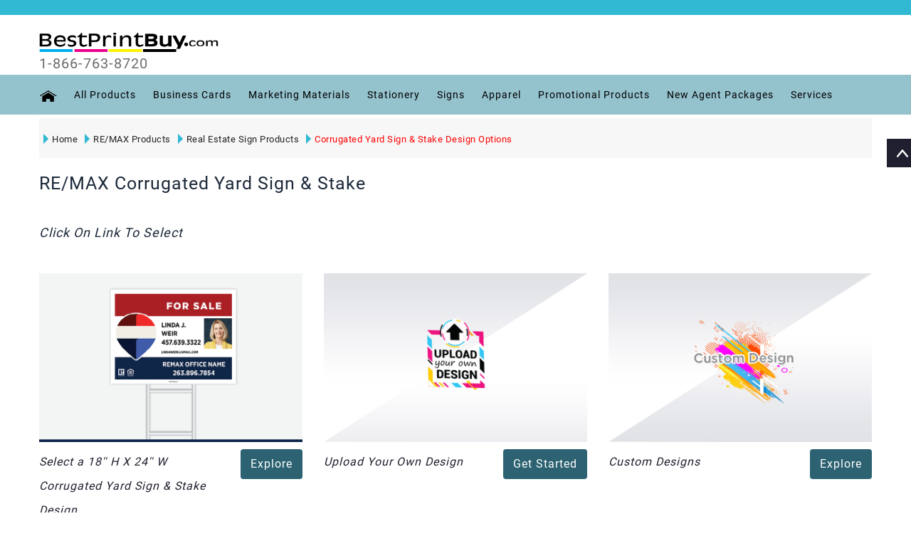

--- FILE ---
content_type: text/html
request_url: https://www.bestprintbuy.com/remax/remax-real-estate-signs/remax-corrugated-yard-sign-products.htm?v=5
body_size: 3421
content:
<!DOCTYPE html>
<!--[if (gte IE 9)|!(IE)]><!-->
<html lang="en">
<!--<![endif]-->
<head runat="server">
    <!-- GOOGLE ANALYTICS -->
    <script type="text/javascript" src="../../scripts/GoogleAnalytics_V1.js"></script>
    <!-- GOOGLE ANALYTICS -->
    <link href="https://plus.google.com/+BestPrintBuy" rel="publisher" />
     <title>RE/MAX Real Estate Corrugated Yard Sign & Stake</title>
    <meta name="title" content="RE/MAX Real Estate Corrugated Yard Sign & Stake">
    <meta name="description" content="If “Location, location, location” is your marketing motto, there’s no better location than your listing’s front yard. Order your RE/MAX real estate signs today!">
    <meta name="keywords" content="RE/MAX signs, RE/MAX yard signs, RE/MAX for sale signs, RE/MAX real estate signs, RE/MAX for sale sign, RE/MAX sign vendors, open house signs RE/MAX, RE/MAX open house sign, RE/MAX sign requirements, RE/MAX signs supplies, RE/MAX listing signs, real estate signs RE/MAX, RE/MAX signs and riders, RE/MAX directional signs">
    <link rel="canonical" href="https://www.bestprintbuy.com/remax/remax-real-estate-signs/remax-corrugated-yard-sign-products.htm" />
    <meta name="copyright" content="&copy; 2009">
    <meta http-equiv="X-UA-Compatible" content="IE=edge">
    <meta name="distribution" content="global" />
    <meta name="revisit-after" content="2 Days" />
    <meta name="robots" content="ALL" />
    <meta name="rating" content="8 YEARS" />
    <meta name="Language" content="en-us" />
    <meta name="GOOGLEBOT" content="NOARCHIVE" />
    <!-- Mobile Specific Metas
      ================================================== -->
    <meta name="viewport" content="width=device-width, initial-scale=1, maximum-scale=1" />
    <meta http-equiv="Content-Type" content="text/html; charset=utf-8" />
    <link rel="stylesheet" type="text/css" href="../../css/font-awesome.min.css" />
    <link rel="stylesheet" type="text/css" href="../../css/bootstrap.css" />
    <link rel="stylesheet" type="text/css" href="../../css/jquery-ui.css" />
    <link rel="stylesheet" type="text/css" href="../../css/owl.carousel.css" />
    <link rel="stylesheet" type="text/css" href="../../css/fotorama.css" />
    <link rel="stylesheet" type="text/css" href="../../css/magnific-popup.css" />
    <link rel="stylesheet" type="text/css" href="../../css/custom.css" />
    <link rel="stylesheet" type="text/css" href="../../css/responsive.css" />
    <link href="../../css/bestprintbuy.css" type="text/css" rel="stylesheet" />
    <script type="text/javascript" src="../../scripts/jquery-1.12.3.min.js"></script>
    <script type="text/javascript" src="../../scripts/menu.v.01.js"></script>

    <script type="text/javascript" src="../../scripts/Control.V.02.js"></script>
    <script type="text/javascript" src="../../scripts/Common.V.02.js"></script>
    <script type="text/javascript" src="../../scripts/tether.min.js"></script>
    <script type="text/javascript" src="../../scripts/bootstrap.min.js"></script>
    <script type="text/javascript" src="../../scripts/jquery.downCount.js"></script>
    <script type="text/javascript" src="../../scripts/jquery-ui.min.js"></script>
    <script type="text/javascript" src="../../scripts/fotorama.js"></script>
    <script type="text/javascript" src="../../scripts/jquery.magnific-popup.js"></script>
    <script type="text/javascript" src="../../scripts/owl.carousel.min.js"></script>
    <script type="text/javascript" src="../../scripts/custom.js"></script>
    <script type="text/javascript" src="//widget.trustpilot.com/bootstrap/v5/tp.widget.bootstrap.min.js" async></script>
    <script language="javascript" type="text/javascript">
        BPB_IMAGE_ROOT = "../../images/"
        BPB_APPROOT = "../../";
    </script>
</head>
<body class="templatePage">
    <!-- GOOGLE ANALYTICS -->
    <script type="text/javascript" src="../../scripts/GoogleAnalytics_V2.js"></script>
    <!-- GOOGLE ANALYTICS -->
    <div class="main">
        <header class="navbar navbar-custom container-full-sm" id="header">
            <script language="javascript" type="text/javascript">
                RenderHeaderMenu('remax');
            </script>
        </header>
        <!-- HEADER END -->
 
        <section class="mtb-5">
            <div class="container">
                <div class="product-detail-tabindex">
                    <div class="row">
                        <div class="col-lg-12">
                            <div class="ser-feature-block pricing">
                                <div class="container">
                                    <div class="center-xs">
                                        <div class="row">
                                            <div class="col-xl-10 col-md-6 service-box">
                                                <div class="product-listing triangle-right">
                                                 <ul class="nav navbar-nav rigthtriangle">

                                                        <li>
                                                            <a href="../../index.htm">
                                                                <div></div>
                                                                Home
                                                            </a>
                                                        </li>
                                                        <li>
                                                            <a href="../../remax/remax-index.htm">
                                                                <div></div>
                                                                RE/MAX Products
                                                            </a>
                                                        </li>
                                                        <li>
                                                            <a href="../../remax/remax-real-estate-signs/remax-real-estate-signs-new.htm">
                                                                <div></div>
                                                                Real Estate Sign Products
                                                            </a>
                                                        </li>
                                                      <!--<li>
                                                            <a href="../../DesignCenter/Front_SignOptions.aspx?ProductTypeKey=1650&KioskKey=178">
                                                                <div></div>
                                                                Options
                                                            </a>-->
                                                        </li>
                                                        <li>
                                                            <a href="#" onclick="return false;" class="label-color">
                                                                <div></div>
                                                               Corrugated Yard Sign & Stake Design Options
                                                            </a>
                                                        </li>

                                                    </ul>
                                                </div>
                                            </div>                                          

                                        </div>
                                    </div>
                                </div>
                            </div>
                           
                        </div>
                    </div>
                </div>
            </div>
        </section>

        <section class="pt-60">
            <div class="container">
                <div class="product-listing">
                    <div class="row">
                        <div class="col-12">
                            <div class="heading-part mt-20 mb-xs-15">
                                <h1 class="main_title heading" id="pageDisplayTitile">RE/MAX Corrugated Yard Sign & Stake</h1>
                            </div>
                        </div>
                        <div id="items1" class="col-12">
                            <div class="tab_content">
                                <ul>
                                    <li>
                                        <div class="items-Description1 selected ">
                                            <div class="Description">
                                                <p id="pageDesc-1"></p>
                                                <p id="pageDesc-2"></p>
                                            </div>
                                        </div>
                                    </li>
                                </ul>
                            </div>
                        </div>
                    </div>
                </div>
            </div>
        </section>
        <section class="mt-10">
            <div class="container">
                <div class="product-listing">
                    <div class="row">
                        <div class="col-12">
                            <div class="heading-part">
                                <h2 class="main_title header-title"><span>Click On Link To Select</span></h2>
                            </div>
                        </div>

                    </div>
                </div>
            </div>
        </section>

        <!-- CONTAIN START -->
        <section class="mt-30">
            <div class="container">
                <div class="row">
                    <div id="blog" class="owl-carousel">
                       
                        <div class="item mb-md-30">
                            <div class="blog-item mb-30">
                                <div class="">
                                    <div class="blog-media">
                                        <a href="remax-corrugated-yard-signs.htm">
                                            <img id="imgCat-1" src="../../images/REMAX_CYS_Units.jpg" alt="BestPrintBuy">
                                        </a>
                                    </div>
                                </div>
                                <div class="mt-10">
                                    <div class="blog-detail">
                                         <div class="row">
                                              <div class="col-md-8">
                                                    <div class="left-side float-none-xs blog-title">
                                                        <h3><a id="anchr-1" href="remax-corrugated-yard-signs.htm">Select a 18'' H X 24'' W Corrugated Yard Sign & Stake Design</a></h3>
                                                    </div>
                                                </div>
                                                <div class="col-md-4">
                                                    <div class="right-side float-none-xs">
                                                        <a href="remax-corrugated-yard-signs.htm" class="btn btn-color">Explore</a>
                                                    </div>
                                                </div>
                                         </div>
                                    </div>

                                </div>
                            </div>
                        </div>
                        <div class="item mb-md-30">
                            <div class="blog-item mb-30">
                                <div class="">
                                    <div class="blog-media">
                                        <a href="../remax-upload-design/remax-upload-design-products.aspx?productType=1650&cardfor=CYS" title="Upload Your Own Design">
                                            <img id="imgCat-2" src="../../images/Upload_UD.jpg" alt="BestPrintBuy">
                                        </a>
                                    </div>
                                </div>
                                <div class="mt-10">
                                    <div class="blog-detail">
                                         <div class="row">
                                              <div class="col-md-8">
                                                    <div class="left-side float-none-xs blog-title">
                                                         <h3><a id="anchr-2" href="../remax-upload-design/remax-upload-design-products.aspx?productType=1650&cardfor=CYS" title="Upload Your Own Design">Upload Your Own Design</a></h3>
                                                    </div>
                                                </div>
                                                <div class="col-md-4">
                                                    <div class="right-side float-none-xs">
                                                        <a href="../remax-upload-design/remax-upload-design-products.aspx?productType=1650&cardfor=CYS" class="btn btn-color">Get Started</a>
                                                    </div>
                                                </div>
                                         </div>
                                    </div>
                                </div>
                            </div>
                        </div>
                        <div class="item mb-md-30">
                            <div class="blog-item mb-30">
                                <div class="">
                                    <div class="blog-media">
                                        <a href="../../Account/Custom-SignPanels.aspx?productType=1650&cardfor=CYS" rel="nofollow" title="Custom Your Own Design">
                                            <img id="imgCat-3" src="../../images/Custom_CD.jpg" alt="BestPrintBuy">
                                        </a>
                                    </div>
                                </div>
                                <div class="mt-10">
                                    <div class="blog-detail">
                                         <div class="row">
                                              <div class="col-md-8">
                                                    <div class="left-side float-none-xs blog-title">
                                                        <h3><a id="anchr-3" href="../../Account/Custom-SignPanels.aspx?productType=1650&cardfor=CYS" title="Custom Your Own Design">Custom Designs</a></h3>
                                                    </div>
                                                </div>
                                                <div class="col-md-4">
                                                    <div class="right-side float-none-xs">
                                                        <a href="../../Account/Custom-SignPanels.aspx?productType=1650&cardfor=CYS" class="btn btn-color">Explore</a>
                                                    </div>
                                                </div>
                                         </div>
                                    </div>
                                </div>
                            </div>
                        </div>
                    </div>

                </div>
            </div>
        </section>
        <!-- CONTAINER END -->
        <!-- FOOTER START -->
        <div class="newsletter">
            <div class="container">
                <div class="newsletter-inner center-sm">
                    <div class="row">
                        <div class=" col-xl-12 col-md-12">
                            <div class="newsletter-bg">
                                <div class="row">
                                    <div class="col-lg-5">
                                        <div class="newsletter-title">
                                            <div class="sub-title">
                                                Sign Up for the BestPrintBuy Newsletter for Special Offers, News and Inspiration
                                            </div>
                                        </div>
                                    </div>
                                    <div class="col-lg-7">
                                        <form>
                                            <div class="newsletter-box">
                                                <input type="email" id="txtEmailForNewsLetter" placeholder="Email Here...">
                                                <button title="Subscribe" onclick="return GetOptinEmailDataForPinPointe();" class="btn-color">Subscribe</button>
                                            </div>
                                        </form>
                                    </div>
                                </div>
                            </div>
                        </div>
                    </div>
                </div>
            </div>
        </div>
        <script language="javascript" type="text/javascript">
            RenderFooterMenu('remax');
        </script>

        <div class="scroll-top">
            <div class="scrollup"></div>
        </div>

        <!-- FOOTER END -->
    </div>
    <iframe id="ifrmUserStatus" name="ifrmUserStatus" src="../../Account/CheckCustomerStatus.aspx?Cardsfor=CYS" width="0px" height="0px" frameborder="no"></iframe>
</body>
</html>


--- FILE ---
content_type: text/html
request_url: https://www.bestprintbuy.com/menus/remax-header-menu-items.html?v=8.10
body_size: 4951
content:
<div class='header-top'>
    <div class='container'>
        <div class='row'>
            <div class='col-2'>
                <img alt='BestPrintBuy' src="#KISOKROOTPATH#images/logo_bpb.png">
            </div>
            <div class='col-10'>
                <div class='row top-right-link right-side' id='divMenuUserLogin'></div>
               <!-- <div class='top-link top-link-right select-dropdown right-side  mx-3' style='padding-top: 3px'>
                    <fieldset>
                        <select name='speed' class='country option-drop'>
                            <option selected='selected'>USA</option>
                            <option>CANADA</option>
                        </select>
                    </fieldset>
                </div>-->
            </div>
        </div>
    </div>
</div>
<div class='header-middle' id='divHeaderMiddle'>
    <div class='container  mt-40'>
        <div class='row'>
            <div class='col-xl-0 col-md-0 col-lgmd-10per'>
                <div class='left-side float-left-xs header-left-link'>
                    <ul>
                        <li class='side-toggle'>
                            <button data-target='.navbar-collapse' data-toggle='collapse' class='navbar-toggle' type='button'><i class='fa fa-bars'></i></button>
                        </li>
                    </ul>
                </div>
            </div>
            <!--<div class='col-xl-2 col-md-3 col-12 col-lgmd-20per'>
                <div class='header-middle-left'>
                    <div class='navbar-header float-none-sm mtb-30'>
                        <a href="#KISOKROOTPATH#remax/remax-index.htm" class='page-scroll'>
                            <img alt='BestPrintBuy' src="#IMAGEROOTPATH#keller_willams_sm.gif" alt="" /></a>
                    </div>
                </div>
            </div>-->
            <div class='col-xl-3 col-md-3 col-12 col-lgmd-20per'>
                <div class='header-middle-left'>
                    <div class='navbar-header float-none-sm'>
                         <a class='navbar-brand page-scroll pb-0' href="#KISOKROOTPATH#index.htm?v=9.4">
                        <img alt='BestPrintBuy' src="#IMAGEROOTPATH#logo_bpb.png" alt="" /></a>
                    <span><a href="tel:1-866-763-8720" class="navbar-brand pt-0">1-866-763-8720</a></span>
                    </div>
                </div>
            </div>
            <div class='col-xl-3 col-md-2 col-lgmd-20per'>
            </div>
            <div class='col-xl-6 col-md-7 col-12 col-lgmd-70per align-center mt-20 p-0'>
                <div class='right-side float-left-xs header-right-link mt-10' id='divMenuCartLinks' style='display: none'></div>
            </div>
        </div>
    </div>
</div>
<div class='header-bottom'>
    <div class='container position-s'>
        <div class='row'>
            <div class='col-lg-12 col-md-12 position-initial'>
                <div id='menu' class='navbar-collapse collapse'>
                    <div class='top-right-link mobile left-side' id='divNavUserLogin'></div>
                    <ul class='nav navbar-nav'>
                        <li><a href="#KISOKROOTPATH##KISOKNAME#index.htm?v=9.4" class='page-scroll'>
                            <img src="#IMAGEROOTPATH#home_icon_b.png" alt="" /></a></li>
                        <li class='level dropdown'><span class='opener plus'></span>
                            <a href='#' onclick='return false;' class='page-scroll'>All Products</a>
                            <div class='megamenu mobile-sub-menu'>
                                <div class='megamenu-inner-top'>
                                    <ul class='sub-menu-level1'>
                                        <li class='level2'>
                                            <ul class='sub-menu-level2'>
                                                <li class='level3'><a href="#KISOKROOTPATH#remax/remax-business-card-products.aspx"><span>■</span>Business Cards</a></li>
                                                <li class='level3'><a href="#KISOKROOTPATH#remax/remax-name-badge-products.aspx"><span>■</span>Name Badges</a></li>
                                                <li class='level3'><a href="#KISOKROOTPATH#remax/remax-stationery.aspx"><span>■</span>Stationery</a></li>
                                                <li class='level3'><a href="#KISOKROOTPATH#remax/remax-doorhanger-products.aspx"><span>■</span>Door Hangers</a></li>
                                                <li class='level3'><a href="#KISOKROOTPATH#remax/remax-postcard-products.aspx"><span>■</span>Postcards</a></li>
                                                <li class='level3'><a href="#KISOKROOTPATH#remax/remax-foldedcard-products.aspx"><span>■</span>Folded Notecards</a></li>
                                                <!--<li class='level3'><a href="#KISOKROOTPATH#remax/remax-folded-cards/remax-folded-cards.htm?v=9.2"><span>■</span>Folded Notecards</a></li>-->
                                                <li class='level3'><a href="#KISOKROOTPATH#remax/remax-postcardstandard-mailing-products.htm"><span>■</span>Postcard Mailing (Direct Mail)</a></li>
                                                <li class='level3'><a href='#KISOKROOTPATH#remax/remax-eddm-postcard-products.aspx?v=9.2'><span>■</span>EDDM</a></li>
                                                <li class='level3'><a href="#KISOKROOTPATH#remax/remax-real-estate-signs/remax-real-estate-signs-new.htm"><span>■</span>Real Estate Signs</a></li>
                                                <li class='level3'><a href='#KISOKROOTPATH#remax/remax-custom-presentation-folders.aspx'><span>■</span>Presentation Folders</a></li>
                                                <li class='level3'><a href='#KISOKROOTPATH#remax/remax-apparel-products.htm?v=9.1'><span>■</span>Apparel</a></li>
                                            </ul>
                                        </li>
                                        <li class='level2'>
                                            <ul class='sub-menu-level2 '>
                                                
                                                <li class='level3'><a href='#KISOKROOTPATH#remax/remax-presentation-and-document-folders/remax-vinyl-document-folders.aspx'><span>■</span>Vinyl Document Folders</a></li>
                                                <li class='level3'><a href='#KISOKROOTPATH#remax/remax-car-magnets/remax-car-magnets.aspx'><span>■</span>Real Estate Car Magnets</a></li>
                                                <li class='level3'><a href="#KISOKROOTPATH#remax/remax-greeting-cards-products.aspx"><span>■</span>Greeting Cards</a></li>
                                                <!--<li class='level3'><a href="#KISOKROOTPATH#remax/remax-greeting-cards/remax-greeting-cards.htm?v=4"><span>■</span>Greeting Cards</a></li>-->
                                                <li class='level3'><a href="#KISOKROOTPATH#remax/remax-labels-stickers.htm?v=6.3"><span>■</span>Labels & Stickers</a></li>
                                                <li class='level3'><a href="#KISOKROOTPATH#remax/remax-flyers-products.aspx"><span>■</span>Flyers & Brochures</a></li>
                                                <li class='level3'><a href='#KISOKROOTPATH#remax/remax-sticky-notes/remax-sticky-notes-without-photo.htm'><span>■</span>Sticky Notes</a></li>
                                                <li class='level3'><a href='#KISOKROOTPATH#remax/remax-notepads-products.aspx'><span>■</span>Notepads</a></li>
                                                <li class='level3'><a href="#KISOKROOTPATH#remax/remax-promotional-products/remax-pens.aspx"><span>■</span>Pens</a></li>
                                                <li class='level3'><a href="#KISOKROOTPATH#remax/remax-promotional-products.htm?v=4"><span>■</span>Promotional Products</a></li>
                                                <li class='level3'><a href="#KISOKROOTPATH#remax/remax-bookmarks/remax-bookmarks-products.htm"><span>■</span>Bookmarks</a></li>
                                                <li class='level3'><a href='#KISOKROOTPATH#remax/remax-calendars.htm'><span>■</span>Calendars</a></li>
                                            </ul>
                                        </li>
                                        <li class='level2'>
                                            <ul class='sub-menu-level2 '>
                                                
                                                <li class='level3'><a href="#KISOKROOTPATH#remax/remax-promotional-products/remax-seed-packets.aspx?v=9.2"><span>■</span>Seed Packets</a></li>
                                                <li class='level3'><a href="#KISOKROOTPATH#remax/remax-sports-schdules.htm?v=9.2"><span>■</span>Sports Schedules</a></li>
                                                <li class='level3'><a href='#KISOKROOTPATH#remax/remax-magnets.htm'><span>■</span>Magnets</a></li>
                                                <li class='level3'><a href='#KISOKROOTPATH#remax/remax-rubber-stamps/remax-rubber-stamps.htm?v=9.2'><span>■</span>Rubber Stamps</a></li>
                                                 <li class='level3'><a href='#KISOKROOTPATH#remax/remax-flags/remax-flags-products.aspx'><span>■</span>Flags</a></li>
                                              <!--  <li class='level3'><a href='#KISOKROOTPATH#remax/remax-new-agent-packages/remax-new-agent-packages.htm?v=9.2'><span>■</span>Agent Packages</a></li>-->
                                                <li class='level3'><a href='#KISOKROOTPATH#remax/remax-upload-design/remax-upload-design.htm'><span>■</span>Upload Your Own Design</a></li>
                                                <li class='level3'><a href="#KISOKROOTPATH#remax/remax-custom-design.htm"><span>■</span>Custom Designs</a></li>
                                                <li class='level3'><a href="#KISOKROOTPATH#remax/remax-new-agent-packages/remax-agent-packages.htm?v=9.2"><span>■</span>New Agent Packages</a></li>
                                                <li class='level3'><a href="#KISOKROOTPATH#remax/remax-wow-products.htm?v=9.2"><span>■</span>WOW! Products</a></li>
                                                <li class='level3'><a href='#KISOKROOTPATH#remax/remax-all-products.htm?v=9.2'><span>■</span>All Products</a></li>
                                            </ul>
                                        </li>
                                        <!-- <li class='level2'>
                                            <div class='megamenu-inner-bottom mt-10 d-none d-lg-block'>
                                                <a href='#' onclick='return false;'>
                                                    <img src="#IMAGEROOTPATH#Sample_Menu_PRODUCTS/Menu_PRODUCTS_ALL PRODUCT.jpg" alt="" /></a>
                                            </div>
                                        </li>-->
                                    </ul>
                                </div>
                            </div>
                        </li>
                        <li class='level dropdown'>
                            <span class='opener plus'></span><a href='#' onclick='return false;' class='page-scroll'>Business Cards</a>
                            <div class='megamenu mobile-sub-menu'>

                                <div class='megamenu-inner-top'>

                                    <ul class='sub-menu-level1'>
                                        <li class='level2'>
                                            <ul class='sub-menu-level2'>
                                                <li class='level3'><a href="#KISOKROOTPATH#remax/remax-business-cards/remax-standard-square-businesscard-products.htm"><span>■</span>Standard Business Cards</a></li>
                                                <li class='level3'><a href="#KISOKROOTPATH#remax/remax-business-cards/remax-ultrathick-square-businesscard-products.htm"><span>■</span>Ultra Thick Business Cards</a></li>
                                                <li class='level3'><a href="#KISOKROOTPATH#remax/remax-business-cards/remax-spotuv-square-businesscard-products.htm"><span>■</span>Spot UV Business Cards</a></li>
                                            </ul>
                                            </li>
                                            <li class='level2'>
                                                <ul class='sub-menu-level2'>
                                                    <li class='level3'><a href="#KISOKROOTPATH#remax/remax-business-cards/remax-square-businesscard-products.htm"><span>■</span>Square Business Cards</a></li>
                                                <li class='level3'><a href="#KISOKROOTPATH#remax/remax-business-cards/remax-mini-businesscard-products.htm"><span>■</span>Mini Business Cards</a></li>
                                                <li class='level3'><a href="#KISOKROOTPATH#remax/remax-business-cards/remax-wow-business-cards.htm"><span>■</span>WOW! Business Cards</a></li>
                                                </ul>
                                                </li>                                      
                                    </ul>
                                </div>
                            </div>
                        </li>
                        <li class='level dropdown'>
                            <span class='opener plus'></span><a href='#' onclick='return false;' class='page-scroll'>Marketing Materials</a>
                            <div class='megamenu mobile-sub-menu'>
                                <div class='megamenu-inner-top'>
                                    <ul class='sub-menu-level1'>
                                        <li class='level2'>
                                            <ul class='sub-menu-level2'>
                                                <li class='level3'><a href="#KISOKROOTPATH#remax/remax-postcard-products.aspx"><span>■</span>Postcards</a></li>
                                                <li class='level3'><a href="#KISOKROOTPATH#remax/remax-eddm-postcard-products.aspx?v=9.2"><span>■</span>EDDM</a></li>
                                                <li class='level3'><a href="#KISOKROOTPATH#remax/remax-postcardstandard-mailing-products.htm"><span>■</span>Postcard Mailing (Direct Mail)</a></li>
                                                <!--<li class='level3'><a href="#KISOKROOTPATH#remax/remax-postcards/remax-postcard-mailing.htm"><span>■</span>Postcard Mailing (Direct Mail)</a></li>-->
                                                <li class='level3'><a href="#KISOKROOTPATH#remax/remax-doorhanger-products.aspx"><span>■</span>Door Hangers</a></li>
                                                <li class='level3'><a href="#KISOKROOTPATH#remax/remax-flyers-products.aspx"><span>■</span>Flyers & Brochures</a></li>
                                                <!--<li class='level3'><a href="#KISOKROOTPATH#remax/remax-folded-cards/remax-folded-cards.htm?v=9.2"><span>■</span>Folded Notecards</a></li>-->
                                               <li class='level3'><a href="#KISOKROOTPATH#remax/remax-foldedcard-products.aspx"><span>■</span>Folded Notecards</a></li>
                                              
                                            </ul>
                                        </li>     
                                        <li class='level2'>
                                            <ul class='sub-menu-level2'>
                                                <li class='level3'><a href="#KISOKROOTPATH#remax/remax-greeting-cards-products.aspx"><span>■</span>Greeting Cards</a></li>
                                                 <!--<li class='level3'><a href="#KISOKROOTPATH#remax/remax-greeting-cards/remax-greeting-cards.htm?v=4"><span>■</span>Greeting Cards</a></li>-->
                                                  <li class='level3'><a href="#KISOKROOTPATH#remax/remax-bookmarks/remax-bookmarks-products.htm"><span>■</span>Bookmarks</a></li>
                                                <li class='level3'><a href="#KISOKROOTPATH#remax/remax-magnets.htm"><span>■</span>Magnets</a></li>
                                                <li class='level3'><a href="#KISOKROOTPATH#remax/remax-sports-schdules.htm?v=9.2"><span>■</span>Sports Schedules</a></li>
                                                <li class='level3'><a href="#KISOKROOTPATH#remax/remax-calendars.htm"><span>■</span>Calendars</a></li>                                               
                                                </ul>
                                            </li>                                                            
                                    </ul>
                                </div>
                            </div>
                            </li>
                        <li class='level dropdown'>
                            <span class='opener plus'></span><a href='#' onclick='return false;' class='page-scroll'>Stationery</a>
                            <div class='megamenu mobile-sub-menu'>
                                <div class='megamenu-inner-top'>
                                    <ul class='sub-menu-level1'>
                                        <li class='level2'>
                                            <ul class='sub-menu-level2'>
                                                <li class='level3'><a href="#KISOKROOTPATH#remax/remax-letterheads/remax-letterhead-products.htm"><span>■</span>Letter heads</a></li>
                                                <li class='level3'><a href="#KISOKROOTPATH#remax/remax-envelopes/remax-envelope-products.htm"><span>■</span>#10 Envelopes</a></li>
                                                <li class='level3'><a href="#KISOKROOTPATH#remax/remax-envelopes_a2/remax-a2-envelopes-products.htm"><span>■</span>A2 Envelopes</a></li>
                                                <li class='level3'><a href="#KISOKROOTPATH#remax/remax-envelopes_6_9/remax-envelopes-6-9-products.htm"><span>■</span>A9 Envelopes</a></li>
                                                <li class='level3'><a href="#KISOKROOTPATH#remax/remax-envelopes_10_13/remax-envelopes-10-13-products.htm"><span>■</span>10 X 13 Envelopes</a></li>
                                                <li class='level3'><a href="#KISOKROOTPATH#remax/remax-name-badge-products.aspx"><span>■</span>Name Badges</a></li>
                                             
                                            </ul>
                                        </li>
                                        <li class='level2'>
                                            <ul class='sub-menu-level2'>
                                                <li class='level3'><a href="#KISOKROOTPATH#remax/remax-labels-stickers.htm?v=6.3"><span>■</span>Labels and Stickers</a></li>
                                                <li class='level3'><a href="#KISOKROOTPATH#remax/remax-sticky-notes/remax-sticky-notes-without-photo.htm"><span>■</span>Sticky Notes</a></li>
                                                <li class='level3'><a href="#KISOKROOTPATH#remax/remax-custom-presentation-folders.aspx"><span>■</span>Presentation Folders</a></li>
                                                <li class='level3'><a href="#KISOKROOTPATH#remax/remax-presentation-and-document-folders/remax-vinyl-document-folders.aspx"><span>■</span>Vinyl Document Folders</a></li>
                                                <li class='level3'><a href="#KISOKROOTPATH#remax/remax-notepads-products.aspx"><span>■</span>Notepads</a></li>
                                                <li class='level3'><a href="#KISOKROOTPATH#remax/remax-rubber-stamps/remax-rubber-stamps.htm?v=9.2"><span>■</span>Rubber stamps</a></li>
                                                </ul>
                                            </li>  
                                       <!-- <li class='level2'>
                                            <div class='megamenu-inner-bottom mt-10 d-none d-lg-block'>
                                                <a href='#' onclick='return false;'>
                                                    <img src="#IMAGEROOTPATH#Sample_Menu_PRODUCTS/Menu_PRODUCTS_Stationery.jpg" alt="" /></a>
                                            </div>
                                        </li> -->                                   
                                    </ul>
                                </div>
                            </div>
                            </li>
                        <li class='level dropdown'>
                            <span class='opener plus'></span><a href='#' onclick='return false;' class='page-scroll'>Signs</a>
                            <div class='megamenu mobile-sub-menu'>
                                <div class='megamenu-inner-top'>
                                    <ul class='sub-menu-level1'>
                                        <li class='level2'>
                                            <ul class='sub-menu-level2'>
                                                 <li class='level3'><a href="#KISOKROOTPATH#remax/remax-real-estate-signs/remax-real-estate-signs-new.htm"><span>■</span>Real Estate Signs</a></li>
                                                <li class='level3'><a href="#KISOKROOTPATH#remax/remax-car-magnets/remax-car-magnets.aspx"><span>■</span>Real Estate Car Magnets</a></li>
                                            </ul>
                                        </li>  
                                       <!-- <li class='level2'>
                                            <div class='megamenu-inner-bottom mt-10 d-none d-lg-block'>
                                                <a href='#' onclick='return false;'>
                                                    <img src="#IMAGEROOTPATH#Sample_Menu_PRODUCTS/Menu_PRODUCTS_Signs.jpg" alt="" /></a>
                                            </div>
                                        </li> -->                                  
                                    </ul>
                                </div>
                            </div>
                            </li>
                        <li class='level dropdown'>
                            <span class='opener plus'></span><a href='#' onclick='return false;' class='page-scroll'>Apparel</a>
                            <div class='megamenu mobile-sub-menu'>
                                <div class='megamenu-inner-top'>
                                    <ul class='sub-menu-level1'>
                                        <li class='level2'>
                                            <ul class='sub-menu-level2'>
                                               
                                                <li class='level3'><a href="#KISOKROOTPATH#remax/remax-apparel/remax-mens-apparel.htm"><span>■</span>Men's Wear</a></li>
                                                <li class='level3'><a href="#KISOKROOTPATH#remax/remax-apparel/remax-womens-apparel.htm"><span>■</span>Women's Wear</a></li>
                                                <li class='level3'><a href="#KISOKROOTPATH#remax/remax-apparel/remax-headwear.htm"><span>■</span>Headwear </a></li>
                                                
                                            </ul>
                                        </li>
                                        <li class='level2'>
                                            <ul class='sub-menu-level2'>
                                             <li class='level3'><a href='#KISOKROOTPATH#remax/remax-apparel/remax-mens-outerwear.htm'><span>■</span>Men's Outerwear</a></li>
                                                <li class='level3'><a href="#KISOKROOTPATH#remax/remax-apparel/remax-womens-outerwear.htm"><span>■</span>Women's Outerwear</a></li>
                                                <li class='level3'><a href="#KISOKROOTPATH#remax/remax-apparel/remax-bags-accessories.htm"><span>■</span>Bags & Accessories</a></li>
                                                
                                                </ul>
                                            </li>                             
                                    </ul>
                                </div>
                            </div>
                            </li>
                        <li class='level dropdown'>
                            <span class='opener plus'></span><a href='#' onclick='return false;' class='page-scroll'>Promotional Products</a>
                            <div class='megamenu mobile-sub-menu'>
                                <div class='megamenu-inner-top'>
                                    <ul class='sub-menu-level1'>
                                        <li class='level2'>
                                            <ul class='sub-menu-level2'>
                                                <li class='level3'><a href="#KISOKROOTPATH#remax/remax-promotional-products/remax-pens.aspx"><span>■</span>Pens</a></li>
                                                <li class='level3'><a href="#KISOKROOTPATH#remax/remax-promotional-products/remax-seed-packets.aspx?v=9.2"><span>■</span>Seed Packets</a></li>
                                                <li class='level3'><a href="#KISOKROOTPATH#remax/remax-promotional-products/remax-jar-openers.aspx"><span>■</span>Jar Openers</a></li>
                                                <!--<li class='level3'><a href="#KISOKROOTPATH#remax/remax-mugs/remax-mugs.htm"><span>■</span>WOW! Mugs</a></li>-->
                                                <li class='level3'><a href="#KISOKROOTPATH#remax/remax-promotional-products/remax-bottle-opener-with-key-chain-products.htm?v=9.1"><span>■</span>Bottle Opener</a></li>
                                                <li class='level3'><a href="#KISOKROOTPATH#remax/remax-promotional-products/remax-caribiner-products.htm?v=9.1"><span>■</span>Carabiner</a></li>
                                               <!-- <li class='level3'><a href="#KISOKROOTPATH#remax/remax-promotional-products/remax-chroma-clear-flashlights.htm?v=9.2"><span>■</span>Chroma Clear FlashLight</a></li>
                                                <li class='level3'><a href="#KISOKROOTPATH#remax/remax-promotional-products/remax-full-color-chroma-flashlights.htm?v=9.2"><span>■</span>Full Color Chroma FlashLight</a></li>
                                                <li class='level3'><a href="#KISOKROOTPATH#remax/remax-promotional-products/remax-oval-led-flashlight-brights.htm?v=9.2"><span>■</span>Oval FlashLight KeyTag</a></li>-->
                                                <!--<li class='level3'><a href="#KISOKROOTPATH#remax/remax-promotional-products/remax-screw-driver.htm?v=9.2"><span>■</span>Screwdriver</a></li>-->
                                                <li class='level3'><a href="#KISOKROOTPATH#remax/remax-flags/remax-flags-products.aspx"><span>■</span>Flags</a></li>
                                              
                                            </ul>
                                        </li>  
                                        <li class='level2'>
                                            <ul class='sub-menu-level2'>
                                               
                                                  
                                                <li class='level3'><a href="#KISOKROOTPATH#remax/remax-promotional-products/remax-glide-rite-opener-products.htm"><span>■</span>Letter Opener</a></li>
                                                <li class='level3'><a href="#KISOKROOTPATH#remax/remax-promotional-products/remax-economy-can-cooler-products.htm"><span>■</span>Economy Can Cooler</a></li>
                                                 <li class='level3'><a href="#KISOKROOTPATH#remax/remax-promotional-products/remax-add-bags.aspx?v=9.2"><span>■</span>Bags</a></li>
                                                <li class='level3'><a href="#KISOKROOTPATH#remax/remax-promotional-products/remax-tote-bags.htm?v=9.2"><span>■</span>Tote Bags</a></li>
                                                <li class='level3'><a href="#KISOKROOTPATH#remax/remax-promotional-products/remax-business-card-keytags-products.aspx"><span>■</span>Key Tags</a></li>
                                                <li class='level3'><a href="#KISOKROOTPATH#remax/remax-apparel-products.htm?v=9.1"><span>■</span>Apparel</a></li>
                                                </ul>

                                        </li>   
                                        <!--<li class='level2'>
                                            <div class='megamenu-inner-bottom mt-10 d-none d-lg-block'>
                                                <a href='#' onclick='return false;'>
                                                    <img src="#IMAGEROOTPATH#Sample_Menu_PRODUCTS/Menu_PRODUCTS_Promotional_Products.jpg" alt="" /></a>
                                            </div>
                                        </li>   -->                              
                                    </ul>
                                </div>
                            </div>
                            </li>
                        <li class='level dropdown'>
                            <span class='opener plus'></span><a href="#KISOKROOTPATH#remax/remax-new-agent-packages/remax-agent-packages.htm?v=9.2" class='page-scroll'>New Agent Packages</a>
                            <div class='megamenu mobile-sub-menu'>
                                <div class='megamenu-inner-top'>
                                    <ul class='sub-menu-level1'>
                                        <li class='level2'>
                                            <ul class='sub-menu-level2'>
                                                <li class='level3'><a href="#KISOKROOTPATH#remax/remax-new-agent-packages/remax-agent-packages.htm?v=9.2"><span>■</span>New Agent Packages</a></li>
                                                <!--<li class='level3'><a href="#KISOKROOTPATH#remax/remax-new-agent-packages/remax-new-agent-packages.htm?v=9.2"><span>■</span>Agent Packages</a></li>
                                                <li class='level3'><a href="#KISOKROOTPATH#remax/remax-new-agent-packages/remax-basic-package.htm?v=9.2"><span>■</span>New Agent Package</a></li>     -->                                          
                                            </ul>
                                        </li>
                                         <!--<li class='level2'>
                                            <div class='megamenu-inner-bottom mt-10 d-none d-lg-block'>
                                                <a href='#' onclick='return false;'>
                                                    <img src="#IMAGEROOTPATH#Sample_Menu_PRODUCTS/Menu_PRODUCTS_Welcome_Kits.jpg" alt="" /></a>
                                            </div>
                                        </li>  -->                                   
                                    </ul>
                                </div>
                            </div>
                            </li>
                        <li class='level dropdown'>
                            <span class='opener plus'></span><a href='#' onclick='return false;' class='page-scroll'>Services</a>
                            <div class='megamenu mobile-sub-menu' style=" margin-left: -282px;">
                                <div class='megamenu-inner-top'>
                                    <ul class='sub-menu-level1'>
                                        <li class='level2'>
                                            <ul class='sub-menu-level2'>
                                                <li class='level3'><a href="#KISOKROOTPATH#Account/Request-Catalogs.aspx"><span>■</span>Request Catalogs</a></li>
                                                <li class='level3'><a href="#KISOKROOTPATH#Account/Free-Samples-Req.aspx"><span>■</span>Request Samples</a></li>
                                               <li class='level3'><a href="#KISOKROOTPATH#remax/remax-custom-design.htm"><span>■</span>Custom Design</a></li>
                                            </ul>
                                        </li>   
                                        <li class='level2'>
                                             <ul class='sub-menu-level2'>
                                                 <li class='level3'><a href="#KISOKROOTPATH#remax/remax-upload-design/remax-upload-design.htm"><span>■</span>Upload Design</a></li> 
                                                 <li class='level3'><a href="#KISOKROOTPATH#Account/ViewMarketCenters-new.aspx"><span>■</span>View My Market Center/Franchise</a></li>                                               
                                             </ul>
                                        </li>                                  
                                    </ul>
                                </div>
                            </div>
                            </li>
                        <li class='level dropdown calc' id='mnuMyAccount' style='display: none'><span class='opener plus'></span><a href='#' onclick='return false;' class='page-scroll '>My Account</a>
                            <div class='megamenu mobile-sub-menu'>
                                <div class='megamenu-inner-top'>
                                    
                                </div>
                            </div>
                            <input type="hidden" id="hdnNavigateUrl" value="" />
                        </li>
                    </ul>
                </div>
            </div>
        </div>
    </div>
</div>
<div class='popup-links '>
    <div class='popup-links-inner'>
        <ul>
            <li class='scroll scrollup'><a href='#'><span class='icon'></span><span class='icon-text'>Scroll-top</span></a> </li>
        </ul>
    </div>
</div>


--- FILE ---
content_type: text/html
request_url: https://www.bestprintbuy.com/menus/remax-footer-menu-items.html
body_size: 1970
content:
<div class='ser-footer-block'>
    <div class='container'>
        <div class='row mtb-50'>
            <div class='col-lg-3'>
                <div class='footer_social pt-xs-15 center-sm'>
                    <ul class='social-icon'>
                        <li>
                            <div class='title'>
                                <!--<img src="#IMAGEROOTPATH#trustpilotLogo.png" style="width: 100%;" alt="" />-->
                                <div class="trustpilot-widget" data-locale="en-US" data-template-id="5419b6a8b0d04a076446a9ad" data-businessunit-id="5422c85a00006400057a8566" data-style-height="24px" data-style-width="100%" data-theme="light" data-style-alignment="center">
                                    <a href="https://www.trustpilot.com/review/bestprintbuy.com" target="_blank" rel="noopener">Trustpilot</a>
                                </div>
                            </div>
                        </li>
                    </ul>
                </div>
            </div>
            <div class='col-lg-9'>
                <div class='footer_social pt-xs-15 center-sm'>
                    <ul class='social-icon'>
                        <li>
                            <div class='title'>Follow us on :</div>
                        </li>
                        <li><a title="Facebook" href="https://www.facebook.com/BestPrintBuy/" target="_blank" class="facebook"><i class="fa fa-facebook"></i></a></li>
                        <li><a title="Twitter" href="https://twitter.com/BestPrintBuy" target="_blank" class="twitter"><i class="fa fa-twitter"></i></a></li>
                        <li><a title="Linkedin" href="https://www.linkedin.com/company/bestprintbuy-com" target="_blank" class="linkedin"><i class="fa fa-linkedin"></i></a></li>
                        <li><a title="Pinterest" href="https://pinterest.com/bestprintbuy" target="_blank" class="pinterest"><i class="fa fa-pinterest"></i></a></li>
                        <li><a title="blogger" href="https://www.bestprintbuy.com/blog/" target="_blank" class="blogger"><img src="#IMAGEROOTPATH#Blog_New.png" style="margin-bottom: 8px;"/></a></li>
                        <!--<li><a title='RSS' class='rss'><i class='fa fa-rss'></i></a></li>-->
                    </ul>
                </div>
            </div>
        </div>
    </div>
</div>
<!--<script language="javascript" type="text/javascript">
    function showFAQs() {
        var url = "../FAQs.aspx";
        modalPopUp('FAQs', url, 600, 1050)
        return false;
    }
</script>-->
<div class='footer'>
    <div class='container'>
        <div class='footer-inner'>
            <div class='footer-middle'>
                <div class='row'>
                    <div class='col-xl-2 f-col'>
                        <div class='footer-static-block'>
                            <span class='opener plus'></span>
                            <div class='f-logo'>
                                <a href="#KISOKROOTPATH#index.htm" class=''>
                                    <img src="#IMAGEROOTPATH#logo_bpb.png" alt="" /></a>
                            </div>
                        </div>
                    </div>
                    <div class='col-xl-2 f-col'>
                        <div class='footer-static-block'>
                            <span class='opener plus'></span>
                            <p class='title'><span>Useful Links</span></p>
                            <ul class='footer-block-contant link'>
                                <li><a href="#KISOKROOTPATH#remax/remax-business-card-products.aspx" class='page-scroll'>Business Cards</a></li>
                                <li><a href='#KISOKROOTPATH#remax/remax-postcards/remax-postcards.htm'>Postcards</a></li>
                                <li><a href='#KISOKROOTPATH#remax/remax-promotional-products.htm?v=4'>Promotional Products</a></li>
                                <li><a href='#KISOKROOTPATH#remax/remax-stationery.aspx'>Stationery</a></li>
                                <li><a href='#KISOKROOTPATH#remax/remax-doorhanger-products.aspx'>Door Hangers</a></li>
                                <li><a href='#KISOKROOTPATH#remax/remax-folded-cards/remax-personalized-folded-cards.htm?v=4'>Folded Note Cards</a></li>
                            </ul>
                        </div>
                    </div>
                    <div class='col-xl-2 f-col'>
                        <div class='footer-static-block'>
                            <span class='opener plus'></span>
                            <!--<h4 class='title'><span></span></h4>-->
                            <ul class='footer-block-contant link' style="margin-top: 45px;">
                                <li><a href='#KISOKROOTPATH#remax/remax-bookmarks/remax-bookmarks-products.htm'>Bookmarks</a></li>
                                <li><a href='#KISOKROOTPATH#remax/remax-postcardstandard-mailing-products.htm'>Postcard Mailing</a></li>
                                <li><a href='#KISOKROOTPATH#remax/remax-new-agent-packages/remax-agent-packages.htm?v=4'>New Agent Packages</a></li>
                                <li><a href='#KISOKROOTPATH#remax/remax-eddm-postcard-products.aspx?v=9.2'>EDDM</a></li>
                                <li><a href='#KISOKROOTPATH#remax/remax-labels-stickers.htm?v=6.3'>Labels/Stickers</a></li>
                            </ul>
                        </div>
                    </div>
                    <div class='col-xl-2 f-col'>
                        <div class='footer-static-block'>
                            <span class='opener plus'></span>
                            <p class='title'><span>Quick Links</span></p>
                            <ul class='footer-block-contant link'>
                                <li><a href="#KISOKROOTPATH#about-us.htm">About Us</a></li>
                               <li><a href="#KISOKROOTPATH#contact-us.htm">Contact Us</a></li>
                                <li><a href="#KISOKROOTPATH#faq.htm">FAQs</a></li>
                               <li><a href="#KISOKROOTPATH#testmonial.htm" >Testimonials</a></li>
                               <li><a href="#KISOKROOTPATH#privacy.htm">Privacy Policy</a></li>
                               <li><a href="#KISOKROOTPATH#site-security.htm">Site Security</a></li>
                               <li><a href="#KISOKROOTPATH#terms-of-use.htm">Terms of Use</a></li>
                            </ul>
                        </div>
                    </div>
                    <div class='col-xl-4 f-col'>
                        <div class='footer-static-block'>
                            <span class='opener plus'></span>
                            <p class='title'><span>Address</span></p>
                            <ul class='footer-block-contant address-footer'>
                                <li class='item'><i class='fa fa-map-marker'></i>
                                    <p>
                                        1506 Providence Highway, STE 29<br>
                                        Norwood, MA 02062.
                                    </p>
                                </li>
                                <li class='item'><i class='fa fa-envelope'></i>
                                    <p><a href='#' onclick='return false;'>customercare@BestPrintBuy.com </a></p>
                                </li>
                                <li class='item'><i class='fa fa-phone'></i>
                                    <p><a href="tel:866-763-8720">866-763-8720</a></p>
                                </li>
                            </ul>
                        </div>
                    </div>
                </div>
            </div>
            <hr>
            <div class='footer-bottom '>
                <div class='row mtb-20'>
                    <div class='col-lg-12 '>
                        <div class='copy-right '>© 2005-2019, BestPrintBuy.com V4.0 01/13/2019</div>
                    </div>
                </div>
                <hr>
                <div class='row align-center mtb-30'>
                    <div class='col-12'>
                        <div class='payment'>
                            <ul class='payment_icon'>
                              <li class='atos'><a href='#' onclick='return false;'>
                                <img src="#IMAGEROOTPATH#ssl-valid-en-M.gif" alt="" /></a></li>
                              <li class='discover'><a href='#' onclick='return false;'>
                                <img src="#IMAGEROOTPATH#pay2.png" alt="" /></a></li>
                              <li class='visa'><a href='#' onclick='return false;'>
                                <img src="#IMAGEROOTPATH#pay6.png" alt="" /></a></li>
                              <li class='visa'><a href='#' onclick='return false;'>
                                <img src="#IMAGEROOTPATH#pay7.png" alt="" /></a></li>
                              <li class='discover'><a href='#' onclick='return false;'>
                                <img src="#IMAGEROOTPATH#pay8.png" alt="" /></a></li>
                              <li class='atos'><a href='#' onclick='return false;'>
                                <img src="#IMAGEROOTPATH#pay5.png" alt="" /></a></li>
                           </ul>
                        </div>
                    </div>
                </div>
            </div>
        </div>
    </div>
</div>


--- FILE ---
content_type: text/css
request_url: https://www.bestprintbuy.com/css/font-awesome.min.css
body_size: 8044
content:
/*!
 *  Font Awesome 4.6.1 by @davegandy - http://fontawesome.io - @fontawesome
 *  License - http://fontawesome.io/license (Font: SIL OFL 1.1, CSS: MIT License)
 */

@font-face
{
	font-family: 'FontAwesome';
	src: url('../fonts/fontawesome-webfont.eot?v=4.6.1');
	src: url('../fonts/fontawesome-webfont.eot?#iefix&v=4.6.1') format('embedded-opentype'),url('../fonts/fontawesome-webfont.woff2?v=4.6.1') format('woff2'),url('../fonts/fontawesome-webfont.woff?v=4.6.1') format('woff'),url('../fonts/fontawesome-webfont.ttf?v=4.6.1') format('truetype'),url('../fonts/fontawesome-webfont.svg?v=4.6.1#fontawesomeregular') format('svg');
	font-weight: normal;
	font-style: normal;
}

.fa
{
	display: inline-block;
	font: normal normal normal 14px/1 FontAwesome;
	font-size: inherit;
	text-rendering: auto;
	-webkit-font-smoothing: antialiased;
	-moz-osx-font-smoothing: grayscale;
}

.fa-lg
{
	font-size: 1.33333333em;
	line-height: .75em;
	vertical-align: -15%;
}

.fa-2x
{
	font-size: 2em;
}

.fa-3x
{
	font-size: 3em;
}

.fa-4x
{
	font-size: 4em;
}

.fa-5x
{
	font-size: 5em;
}

.fa-fw
{
	width: 1.28571429em;
	text-align: center;
}

.fa-ul
{
	padding-left: 0;
	margin-left: 2.14285714em;
	list-style-type: none;
}

	.fa-ul > li
	{
		position: relative;
	}

.fa-li
{
	position: absolute;
	left: -2.14285714em;
	width: 2.14285714em;
	top: .14285714em;
	text-align: center;
}

	.fa-li.fa-lg
	{
		left: -1.85714286em;
	}

.fa-border
{
	padding: .2em .25em .15em;
	border: solid .08em #eee;
	border-radius: .1em;
}

.fa-pull-left
{
	float: left;
}

.fa-pull-right
{
	float: right;
}

.fa.fa-pull-left
{
	margin-right: .3em;
}

.fa.fa-pull-right
{
	margin-left: .3em;
}

.pull-right
{
	float: right;
}

.pull-left
{
	float: left;
}

.fa.pull-left
{
	margin-right: .3em;
}

.fa.pull-right
{
	margin-left: .3em;
}

.fa-spin
{
	-webkit-animation: fa-spin 2s infinite linear;
	animation: fa-spin 2s infinite linear;
}

.fa-pulse
{
	-webkit-animation: fa-spin 1s infinite steps(8);
	animation: fa-spin 1s infinite steps(8);
}

@-webkit-keyframes fa-spin
{
	0%
	{
		-webkit-transform: rotate(0deg);
		transform: rotate(0deg);
	}

	100%
	{
		-webkit-transform: rotate(359deg);
		transform: rotate(359deg);
	}
}

@keyframes fa-spin
{
	0%
	{
		-webkit-transform: rotate(0deg);
		transform: rotate(0deg);
	}

	100%
	{
		-webkit-transform: rotate(359deg);
		transform: rotate(359deg);
	}
}

.fa-rotate-90
{
	-ms-filter: "progid:DXImageTransform.Microsoft.BasicImage(rotation=1)";
	-webkit-transform: rotate(90deg);
	-ms-transform: rotate(90deg);
	transform: rotate(90deg);
}

.fa-rotate-180
{
	-ms-filter: "progid:DXImageTransform.Microsoft.BasicImage(rotation=2)";
	-webkit-transform: rotate(180deg);
	-ms-transform: rotate(180deg);
	transform: rotate(180deg);
}

.fa-rotate-270
{
	-ms-filter: "progid:DXImageTransform.Microsoft.BasicImage(rotation=3)";
	-webkit-transform: rotate(270deg);
	-ms-transform: rotate(270deg);
	transform: rotate(270deg);
}

.fa-flip-horizontal
{
	-ms-filter: "progid:DXImageTransform.Microsoft.BasicImage(rotation=0, mirror=1)";
	-webkit-transform: scale(-1, 1);
	-ms-transform: scale(-1, 1);
	transform: scale(-1, 1);
}

.fa-flip-vertical
{
	-ms-filter: "progid:DXImageTransform.Microsoft.BasicImage(rotation=2, mirror=1)";
	-webkit-transform: scale(1, -1);
	-ms-transform: scale(1, -1);
	transform: scale(1, -1);
}

:root .fa-rotate-90, :root .fa-rotate-180, :root .fa-rotate-270, :root .fa-flip-horizontal, :root .fa-flip-vertical
{
	filter: none;
}

.fa-stack
{
	position: relative;
	display: inline-block;
	width: 2em;
	height: 2em;
	line-height: 2em;
	vertical-align: middle;
}

.fa-stack-1x, .fa-stack-2x
{
	position: absolute;
	left: 0;
	width: 100%;
	text-align: center;
}

.fa-stack-1x
{
	line-height: inherit;
}

.fa-stack-2x
{
	font-size: 2em;
}

.fa-inverse
{
	color: #fff;
}

.fa-glass:before
{
	content: "\f000";
}

.fa-music:before
{
	content: "\f001";
}

.fa-search:before
{
	content: "\f002";
}

.fa-envelope-o:before
{
	content: "\f003";
}

.fa-heart:before
{
	content: "\f004";
}

.fa-star:before
{
	content: "\f005";
}

.fa-star-o:before
{
	content: "\f006";
}

.fa-user:before
{
	content: "\f007";
}

.fa-film:before
{
	content: "\f008";
}

.fa-th-large:before
{
	content: "\f009";
}

.fa-th:before
{
	content: "\f00a";
}

.fa-th-list:before
{
	content: "\f00b";
}

.fa-check:before
{
	content: "\f00c";
}

.fa-remove:before, .fa-close:before, .fa-times:before
{
	content: "\f00d";
}

.fa-search-plus:before
{
	content: "\f00e";
}

.fa-search-minus:before
{
	content: "\f010";
}

.fa-power-off:before
{
	content: "\f011";
}

.fa-signal:before
{
	content: "\f012";
}

.fa-gear:before, .fa-cog:before
{
	content: "\f013";
}

.fa-trash-o:before
{
	content: "\f014";
}

.fa-home:before
{
	content: "\f015";
}

.fa-file-o:before
{
	content: "\f016";
}

.fa-clock-o:before
{
	content: "\f017";
}

.fa-road:before
{
	content: "\f018";
}

.fa-download:before
{
	content: "\f019";
}

.fa-arrow-circle-o-down:before
{
	content: "\f01a";
}

.fa-arrow-circle-o-up:before
{
	content: "\f01b";
}

.fa-inbox:before
{
	content: "\f01c";
}

.fa-play-circle-o:before
{
	content: "\f01d";
}

.fa-rotate-right:before, .fa-repeat:before
{
	content: "\f01e";
}

.fa-refresh:before
{
	content: "\f021";
}

.fa-list-alt:before
{
	content: "\f022";
}

.fa-lock:before
{
	content: "\f023";
}

.fa-flag:before
{
	content: "\f024";
}

.fa-headphones:before
{
	content: "\f025";
}

.fa-volume-off:before
{
	content: "\f026";
}

.fa-volume-down:before
{
	content: "\f027";
}

.fa-volume-up:before
{
	content: "\f028";
}

.fa-qrcode:before
{
	content: "\f029";
}

.fa-barcode:before
{
	content: "\f02a";
}

.fa-tag:before
{
	content: "\f02b";
}

.fa-tags:before
{
	content: "\f02c";
}

.fa-book:before
{
	content: "\f02d";
}

.fa-bookmark:before
{
	content: "\f02e";
}

.fa-print:before
{
	content: "\f02f";
}

.fa-camera:before
{
	content: "\f030";
}

.fa-font:before
{
	content: "\f031";
}

.fa-bold:before
{
	content: "\f032";
}

.fa-italic:before
{
	content: "\f033";
}

.fa-text-height:before
{
	content: "\f034";
}

.fa-text-width:before
{
	content: "\f035";
}

.fa-align-left:before
{
	content: "\f036";
}

.fa-align-center:before
{
	content: "\f037";
}

.fa-align-right:before
{
	content: "\f038";
}

.fa-align-justify:before
{
	content: "\f039";
}

.fa-list:before
{
	content: "\f03a";
}

.fa-dedent:before, .fa-outdent:before
{
	content: "\f03b";
}

.fa-indent:before
{
	content: "\f03c";
}

.fa-video-camera:before
{
	content: "\f03d";
}

.fa-photo:before, .fa-image:before, .fa-picture-o:before
{
	content: "\f03e";
}

.fa-pencil:before
{
	content: "\f040";
}

.fa-map-marker:before
{
	content: "\f041";
}

.fa-adjust:before
{
	content: "\f042";
}

.fa-tint:before
{
	content: "\f043";
}

.fa-edit:before, .fa-pencil-square-o:before
{
	content: "\f044";
}

.fa-share-square-o:before
{
	content: "\f045";
}

.fa-check-square-o:before
{
	content: "\f046";
}

.fa-arrows:before
{
	content: "\f047";
}

.fa-step-backward:before
{
	content: "\f048";
}

.fa-fast-backward:before
{
	content: "\f049";
}

.fa-backward:before
{
	content: "\f04a";
}

.fa-play:before
{
	content: "\f04b";
}

.fa-pause:before
{
	content: "\f04c";
}

.fa-stop:before
{
	content: "\f04d";
}

.fa-forward:before
{
	content: "\f04e";
}

.fa-fast-forward:before
{
	content: "\f050";
}

.fa-step-forward:before
{
	content: "\f051";
}

.fa-eject:before
{
	content: "\f052";
}

.fa-chevron-left:before
{
	content: "\f053";
}

.fa-chevron-right:before
{
	content: "\f054";
}

.fa-plus-circle:before
{
	content: "\f055";
}

.fa-minus-circle:before
{
	content: "\f056";
}

.fa-times-circle:before
{
	content: "\f057";
}

.fa-check-circle:before
{
	content: "\f058";
}

.fa-question-circle:before
{
	content: "\f059";
}

.fa-info-circle:before
{
	content: "\f05a";
}

.fa-crosshairs:before
{
	content: "\f05b";
}

.fa-times-circle-o:before
{
	content: "\f05c";
}

.fa-check-circle-o:before
{
	content: "\f05d";
}

.fa-ban:before
{
	content: "\f05e";
}

.fa-arrow-left:before
{
	content: "\f060";
}

.fa-arrow-right:before
{
	content: "\f061";
}

.fa-arrow-up:before
{
	content: "\f062";
}

.fa-arrow-down:before
{
	content: "\f063";
}

.fa-mail-forward:before, .fa-share:before
{
	content: "\f064";
}

.fa-expand:before
{
	content: "\f065";
}

.fa-compress:before
{
	content: "\f066";
}

.fa-plus:before
{
	content: "\f067";
}

.fa-minus:before
{
	content: "\f068";
}

.fa-asterisk:before
{
	content: "\f069";
}

.fa-exclamation-circle:before
{
	content: "\f06a";
}

.fa-gift:before
{
	content: "\f06b";
}

.fa-leaf:before
{
	content: "\f06c";
}

.fa-fire:before
{
	content: "\f06d";
}

.fa-eye:before
{
	content: "\f06e";
}

.fa-eye-slash:before
{
	content: "\f070";
}

.fa-warning:before, .fa-exclamation-triangle:before
{
	content: "\f071";
}

.fa-plane:before
{
	content: "\f072";
}

.fa-calendar:before
{
	content: "\f073";
}

.fa-random:before
{
	content: "\f074";
}

.fa-comment:before
{
	content: "\f075";
}

.fa-magnet:before
{
	content: "\f076";
}

.fa-chevron-up:before
{
	content: "\f077";
}

.fa-chevron-down:before
{
	content: "\f078";
}

.fa-retweet:before
{
	content: "\f079";
}

.fa-shopping-cart:before
{
	content: "\f07a";
}

.fa-folder:before
{
	content: "\f07b";
}

.fa-folder-open:before
{
	content: "\f07c";
}

.fa-arrows-v:before
{
	content: "\f07d";
}

.fa-arrows-h:before
{
	content: "\f07e";
}

.fa-bar-chart-o:before, .fa-bar-chart:before
{
	content: "\f080";
}

.fa-twitter-square:before
{
	content: "\f081";
}

.fa-facebook-square:before
{
	content: "\f082";
}

.fa-camera-retro:before
{
	content: "\f083";
}

.fa-key:before
{
	content: "\f084";
}

.fa-gears:before, .fa-cogs:before
{
	content: "\f085";
}

.fa-comments:before
{
	content: "\f086";
}

.fa-thumbs-o-up:before
{
	content: "\f087";
}

.fa-thumbs-o-down:before
{
	content: "\f088";
}

.fa-star-half:before
{
	content: "\f089";
}

.fa-heart-o:before
{
	content: "\f08a";
}

.fa-sign-out:before
{
	content: "\f08b";
}

.fa-linkedin-square:before
{
	content: "\f08c";
}

.fa-thumb-tack:before
{
	content: "\f08d";
}

.fa-external-link:before
{
	content: "\f08e";
}

.fa-sign-in:before
{
	content: "\f090";
}

.fa-trophy:before
{
	content: "\f091";
}

.fa-github-square:before
{
	content: "\f092";
}

.fa-upload:before
{
	content: "\f093";
}

.fa-lemon-o:before
{
	content: "\f094";
}

.fa-phone:before
{
	content: "\f095";
}

.fa-square-o:before
{
	content: "\f096";
}

.fa-bookmark-o:before
{
	content: "\f097";
}

.fa-phone-square:before
{
	content: "\f098";
}

.fa-twitter:before
{
	content: "\f099";
}

.fa-facebook-f:before, .fa-facebook:before
{
	content: "\f09a";
}

.fa-github:before
{
	content: "\f09b";
}

.fa-unlock:before
{
	content: "\f09c";
}

.fa-credit-card:before
{
	content: "\f09d";
}

.fa-feed:before, .fa-rss:before
{
	content: "\f09e";
}

.fa-hdd-o:before
{
	content: "\f0a0";
}

.fa-bullhorn:before
{
	content: "\f0a1";
}

.fa-bell:before
{
	content: "\f0f3";
}

.fa-certificate:before
{
	content: "\f0a3";
}

.fa-hand-o-right:before
{
	content: "\f0a4";
}

.fa-hand-o-left:before
{
	content: "\f0a5";
}

.fa-hand-o-up:before
{
	content: "\f0a6";
}

.fa-hand-o-down:before
{
	content: "\f0a7";
}

.fa-arrow-circle-left:before
{
	content: "\f0a8";
}

.fa-arrow-circle-right:before
{
	content: "\f0a9";
}

.fa-arrow-circle-up:before
{
	content: "\f0aa";
}

.fa-arrow-circle-down:before
{
	content: "\f0ab";
}

.fa-globe:before
{
	content: "\f0ac";
}

.fa-wrench:before
{
	content: "\f0ad";
}

.fa-tasks:before
{
	content: "\f0ae";
}

.fa-filter:before
{
	content: "\f0b0";
}

.fa-briefcase:before
{
	content: "\f0b1";
}

.fa-arrows-alt:before
{
	content: "\f0b2";
}

.fa-group:before, .fa-users:before
{
	content: "\f0c0";
}

.fa-chain:before, .fa-link:before
{
	content: "\f0c1";
}

.fa-cloud:before
{
	content: "\f0c2";
}

.fa-flask:before
{
	content: "\f0c3";
}

.fa-cut:before, .fa-scissors:before
{
	content: "\f0c4";
}

.fa-copy:before, .fa-files-o:before
{
	content: "\f0c5";
}

.fa-paperclip:before
{
	content: "\f0c6";
}

.fa-save:before, .fa-floppy-o:before
{
	content: "\f0c7";
}

.fa-square:before
{
	content: "\f0c8";
}

.fa-navicon:before, .fa-reorder:before, .fa-bars:before
{
	content: "\f0c9";
}

.fa-list-ul:before
{
	content: "\f0ca";
}

.fa-list-ol:before
{
	content: "\f0cb";
}

.fa-strikethrough:before
{
	content: "\f0cc";
}

.fa-underline:before
{
	content: "\f0cd";
}

.fa-table:before
{
	content: "\f0ce";
}

.fa-magic:before
{
	content: "\f0d0";
}

.fa-truck:before
{
	content: "\f0d1";
}

.fa-pinterest:before
{
	content: "\f0d2";
}

.fa-pinterest-square:before
{
	content: "\f0d3";
}

.fa-google-plus-square:before
{
	content: "\f0d4";
}

.fa-google-plus:before
{
	content: "\f0d5";
}

.fa-money:before
{
	content: "\f0d6";
}

.fa-caret-down:before
{
	content: "\f0d7";
}

.fa-caret-up:before
{
	content: "\f0d8";
}

.fa-caret-left:before
{
	content: "\f0d9";
}

.fa-caret-right:before
{
	content: "\f0da";
}

.fa-columns:before
{
	content: "\f0db";
}

.fa-unsorted:before, .fa-sort:before
{
	content: "\f0dc";
}

.fa-sort-down:before, .fa-sort-desc:before
{
	content: "\f0dd";
}

.fa-sort-up:before, .fa-sort-asc:before
{
	content: "\f0de";
}

.fa-envelope:before
{
	content: "\f0e0";
}

.fa-linkedin:before
{
	content: "\f0e1";
}

.fa-rotate-left:before, .fa-undo:before
{
	content: "\f0e2";
}

.fa-legal:before, .fa-gavel:before
{
	content: "\f0e3";
}

.fa-dashboard:before, .fa-tachometer:before
{
	content: "\f0e4";
}

.fa-comment-o:before
{
	content: "\f0e5";
}

.fa-comments-o:before
{
	content: "\f0e6";
}

.fa-flash:before, .fa-bolt:before
{
	content: "\f0e7";
}

.fa-sitemap:before
{
	content: "\f0e8";
}

.fa-umbrella:before
{
	content: "\f0e9";
}

.fa-paste:before, .fa-clipboard:before
{
	content: "\f0ea";
}

.fa-lightbulb-o:before
{
	content: "\f0eb";
}

.fa-exchange:before
{
	content: "\f0ec";
}

.fa-cloud-download:before
{
	content: "\f0ed";
}

.fa-cloud-upload:before
{
	content: "\f0ee";
}

.fa-user-md:before
{
	content: "\f0f0";
}

.fa-stethoscope:before
{
	content: "\f0f1";
}

.fa-suitcase:before
{
	content: "\f0f2";
}

.fa-bell-o:before
{
	content: "\f0a2";
}

.fa-coffee:before
{
	content: "\f0f4";
}

.fa-cutlery:before
{
	content: "\f0f5";
}

.fa-file-text-o:before
{
	content: "\f0f6";
}

.fa-building-o:before
{
	content: "\f0f7";
}

.fa-hospital-o:before
{
	content: "\f0f8";
}

.fa-ambulance:before
{
	content: "\f0f9";
}

.fa-medkit:before
{
	content: "\f0fa";
}

.fa-fighter-jet:before
{
	content: "\f0fb";
}

.fa-beer:before
{
	content: "\f0fc";
}

.fa-h-square:before
{
	content: "\f0fd";
}

.fa-plus-square:before
{
	content: "\f0fe";
}

.fa-angle-double-left:before
{
	content: "\f100";
}

.fa-angle-double-right:before
{
	content: "\f101";
}

.fa-angle-double-up:before
{
	content: "\f102";
}

.fa-angle-double-down:before
{
	content: "\f103";
}

.fa-angle-left:before
{
	content: "\f104";
}

.fa-angle-right:before
{
	content: "\f105";
}

.fa-angle-up:before
{
	content: "\f106";
}

.fa-angle-down:before
{
	content: "\f107";
}

.fa-desktop:before
{
	content: "\f108";
}

.fa-laptop:before
{
	content: "\f109";
}

.fa-tablet:before
{
	content: "\f10a";
}

.fa-mobile-phone:before, .fa-mobile:before
{
	content: "\f10b";
}

.fa-circle-o:before
{
	content: "\f10c";
}

.fa-quote-left:before
{
	content: "\f10d";
}

.fa-quote-right:before
{
	content: "\f10e";
}

.fa-spinner:before
{
	content: "\f110";
}

.fa-circle:before
{
	content: "\f111";
}

.fa-mail-reply:before, .fa-reply:before
{
	content: "\f112";
}

.fa-github-alt:before
{
	content: "\f113";
}

.fa-folder-o:before
{
	content: "\f114";
}

.fa-folder-open-o:before
{
	content: "\f115";
}

.fa-smile-o:before
{
	content: "\f118";
}

.fa-frown-o:before
{
	content: "\f119";
}

.fa-meh-o:before
{
	content: "\f11a";
}

.fa-gamepad:before
{
	content: "\f11b";
}

.fa-keyboard-o:before
{
	content: "\f11c";
}

.fa-flag-o:before
{
	content: "\f11d";
}

.fa-flag-checkered:before
{
	content: "\f11e";
}

.fa-terminal:before
{
	content: "\f120";
}

.fa-code:before
{
	content: "\f121";
}

.fa-mail-reply-all:before, .fa-reply-all:before
{
	content: "\f122";
}

.fa-star-half-empty:before, .fa-star-half-full:before, .fa-star-half-o:before
{
	content: "\f123";
}

.fa-location-arrow:before
{
	content: "\f124";
}

.fa-crop:before
{
	content: "\f125";
}

.fa-code-fork:before
{
	content: "\f126";
}

.fa-unlink:before, .fa-chain-broken:before
{
	content: "\f127";
}

.fa-question:before
{
	content: "\f128";
}

.fa-info:before
{
	content: "\f129";
}

.fa-exclamation:before
{
	content: "\f12a";
}

.fa-superscript:before
{
	content: "\f12b";
}

.fa-subscript:before
{
	content: "\f12c";
}

.fa-eraser:before
{
	content: "\f12d";
}

.fa-puzzle-piece:before
{
	content: "\f12e";
}

.fa-microphone:before
{
	content: "\f130";
}

.fa-microphone-slash:before
{
	content: "\f131";
}

.fa-shield:before
{
	content: "\f132";
}

.fa-calendar-o:before
{
	content: "\f133";
}

.fa-fire-extinguisher:before
{
	content: "\f134";
}

.fa-rocket:before
{
	content: "\f135";
}

.fa-maxcdn:before
{
	content: "\f136";
}

.fa-chevron-circle-left:before
{
	content: "\f137";
}

.fa-chevron-circle-right:before
{
	content: "\f138";
}

.fa-chevron-circle-up:before
{
	content: "\f139";
}

.fa-chevron-circle-down:before
{
	content: "\f13a";
}

.fa-html5:before
{
	content: "\f13b";
}

.fa-css3:before
{
	content: "\f13c";
}

.fa-anchor:before
{
	content: "\f13d";
}

.fa-unlock-alt:before
{
	content: "\f13e";
}

.fa-bullseye:before
{
	content: "\f140";
}

.fa-ellipsis-h:before
{
	content: "\f141";
}

.fa-ellipsis-v:before
{
	content: "\f142";
}

.fa-rss-square:before
{
	content: "\f143";
}

.fa-play-circle:before
{
	content: "\f144";
}

.fa-ticket:before
{
	content: "\f145";
}

.fa-minus-square:before
{
	content: "\f146";
}

.fa-minus-square-o:before
{
	content: "\f147";
}

.fa-level-up:before
{
	content: "\f148";
}

.fa-level-down:before
{
	content: "\f149";
}

.fa-check-square:before
{
	content: "\f14a";
}

.fa-pencil-square:before
{
	content: "\f14b";
}

.fa-external-link-square:before
{
	content: "\f14c";
}

.fa-share-square:before
{
	content: "\f14d";
}

.fa-compass:before
{
	content: "\f14e";
}

.fa-toggle-down:before, .fa-caret-square-o-down:before
{
	content: "\f150";
}

.fa-toggle-up:before, .fa-caret-square-o-up:before
{
	content: "\f151";
}

.fa-toggle-right:before, .fa-caret-square-o-right:before
{
	content: "\f152";
}

.fa-euro:before, .fa-eur:before
{
	content: "\f153";
}

.fa-gbp:before
{
	content: "\f154";
}

.fa-dollar:before, .fa-usd:before
{
	content: "\f155";
}

.fa-rupee:before, .fa-inr:before
{
	content: "\f156";
}

.fa-cny:before, .fa-rmb:before, .fa-yen:before, .fa-jpy:before
{
	content: "\f157";
}

.fa-ruble:before, .fa-rouble:before, .fa-rub:before
{
	content: "\f158";
}

.fa-won:before, .fa-krw:before
{
	content: "\f159";
}

.fa-bitcoin:before, .fa-btc:before
{
	content: "\f15a";
}

.fa-file:before
{
	content: "\f15b";
}

.fa-file-text:before
{
	content: "\f15c";
}

.fa-sort-alpha-asc:before
{
	content: "\f15d";
}

.fa-sort-alpha-desc:before
{
	content: "\f15e";
}

.fa-sort-amount-asc:before
{
	content: "\f160";
}

.fa-sort-amount-desc:before
{
	content: "\f161";
}

.fa-sort-numeric-asc:before
{
	content: "\f162";
}

.fa-sort-numeric-desc:before
{
	content: "\f163";
}

.fa-thumbs-up:before
{
	content: "\f164";
}

.fa-thumbs-down:before
{
	content: "\f165";
}

.fa-youtube-square:before
{
	content: "\f166";
}

.fa-youtube:before
{
	content: "\f167";
}

.fa-xing:before
{
	content: "\f168";
}

.fa-xing-square:before
{
	content: "\f169";
}

.fa-youtube-play:before
{
	content: "\f16a";
}

.fa-dropbox:before
{
	content: "\f16b";
}

.fa-stack-overflow:before
{
	content: "\f16c";
}

.fa-instagram:before
{
	content: "\f16d";
}

.fa-flickr:before
{
	content: "\f16e";
}

.fa-adn:before
{
	content: "\f170";
}

.fa-bitbucket:before
{
	content: "\f171";
}

.fa-bitbucket-square:before
{
	content: "\f172";
}

.fa-tumblr:before
{
	content: "\f173";
}

.fa-tumblr-square:before
{
	content: "\f174";
}

.fa-long-arrow-down:before
{
	content: "\f175";
}

.fa-long-arrow-up:before
{
	content: "\f176";
}

.fa-long-arrow-left:before
{
	content: "\f177";
}

.fa-long-arrow-right:before
{
	content: "\f178";
}

.fa-apple:before
{
	content: "\f179";
}

.fa-windows:before
{
	content: "\f17a";
}

.fa-android:before
{
	content: "\f17b";
}

.fa-linux:before
{
	content: "\f17c";
}

.fa-dribbble:before
{
	content: "\f17d";
}

.fa-skype:before
{
	content: "\f17e";
}

.fa-foursquare:before
{
	content: "\f180";
}

.fa-trello:before
{
	content: "\f181";
}

.fa-female:before
{
	content: "\f182";
}

.fa-male:before
{
	content: "\f183";
}

.fa-gittip:before, .fa-gratipay:before
{
	content: "\f184";
}

.fa-sun-o:before
{
	content: "\f185";
}

.fa-moon-o:before
{
	content: "\f186";
}

.fa-archive:before
{
	content: "\f187";
}

.fa-bug:before
{
	content: "\f188";
}

.fa-vk:before
{
	content: "\f189";
}

.fa-weibo:before
{
	content: "\f18a";
}

.fa-renren:before
{
	content: "\f18b";
}

.fa-pagelines:before
{
	content: "\f18c";
}

.fa-stack-exchange:before
{
	content: "\f18d";
}

.fa-arrow-circle-o-right:before
{
	content: "\f18e";
}

.fa-arrow-circle-o-left:before
{
	content: "\f190";
}

.fa-toggle-left:before, .fa-caret-square-o-left:before
{
	content: "\f191";
}

.fa-dot-circle-o:before
{
	content: "\f192";
}

.fa-wheelchair:before
{
	content: "\f193";
}

.fa-vimeo-square:before
{
	content: "\f194";
}

.fa-turkish-lira:before, .fa-try:before
{
	content: "\f195";
}

.fa-plus-square-o:before
{
	content: "\f196";
}

.fa-space-shuttle:before
{
	content: "\f197";
}

.fa-slack:before
{
	content: "\f198";
}

.fa-envelope-square:before
{
	content: "\f199";
}

.fa-wordpress:before
{
	content: "\f19a";
}

.fa-openid:before
{
	content: "\f19b";
}

.fa-institution:before, .fa-bank:before, .fa-university:before
{
	content: "\f19c";
}

.fa-mortar-board:before, .fa-graduation-cap:before
{
	content: "\f19d";
}

.fa-yahoo:before
{
	content: "\f19e";
}

.fa-google:before
{
	content: "\f1a0";
}

.fa-reddit:before
{
	content: "\f1a1";
}

.fa-reddit-square:before
{
	content: "\f1a2";
}

.fa-stumbleupon-circle:before
{
	content: "\f1a3";
}

.fa-stumbleupon:before
{
	content: "\f1a4";
}

.fa-delicious:before
{
	content: "\f1a5";
}

.fa-digg:before
{
	content: "\f1a6";
}

.fa-pied-piper:before
{
	content: "\f1a7";
}

.fa-pied-piper-alt:before
{
	content: "\f1a8";
}

.fa-drupal:before
{
	content: "\f1a9";
}

.fa-joomla:before
{
	content: "\f1aa";
}

.fa-language:before
{
	content: "\f1ab";
}

.fa-fax:before
{
	content: "\f1ac";
}

.fa-building:before
{
	content: "\f1ad";
}

.fa-child:before
{
	content: "\f1ae";
}

.fa-paw:before
{
	content: "\f1b0";
}

.fa-spoon:before
{
	content: "\f1b1";
}

.fa-cube:before
{
	content: "\f1b2";
}

.fa-cubes:before
{
	content: "\f1b3";
}

.fa-behance:before
{
	content: "\f1b4";
}

.fa-behance-square:before
{
	content: "\f1b5";
}

.fa-steam:before
{
	content: "\f1b6";
}

.fa-steam-square:before
{
	content: "\f1b7";
}

.fa-recycle:before
{
	content: "\f1b8";
}

.fa-automobile:before, .fa-car:before
{
	content: "\f1b9";
}

.fa-cab:before, .fa-taxi:before
{
	content: "\f1ba";
}

.fa-tree:before
{
	content: "\f1bb";
}

.fa-spotify:before
{
	content: "\f1bc";
}

.fa-deviantart:before
{
	content: "\f1bd";
}

.fa-soundcloud:before
{
	content: "\f1be";
}

.fa-database:before
{
	content: "\f1c0";
}

.fa-file-pdf-o:before
{
	content: "\f1c1";
}

.fa-file-word-o:before
{
	content: "\f1c2";
}

.fa-file-excel-o:before
{
	content: "\f1c3";
}

.fa-file-powerpoint-o:before
{
	content: "\f1c4";
}

.fa-file-photo-o:before, .fa-file-picture-o:before, .fa-file-image-o:before
{
	content: "\f1c5";
}

.fa-file-zip-o:before, .fa-file-archive-o:before
{
	content: "\f1c6";
}

.fa-file-sound-o:before, .fa-file-audio-o:before
{
	content: "\f1c7";
}

.fa-file-movie-o:before, .fa-file-video-o:before
{
	content: "\f1c8";
}

.fa-file-code-o:before
{
	content: "\f1c9";
}

.fa-vine:before
{
	content: "\f1ca";
}

.fa-codepen:before
{
	content: "\f1cb";
}

.fa-jsfiddle:before
{
	content: "\f1cc";
}

.fa-life-bouy:before, .fa-life-buoy:before, .fa-life-saver:before, .fa-support:before, .fa-life-ring:before
{
	content: "\f1cd";
}

.fa-circle-o-notch:before
{
	content: "\f1ce";
}

.fa-ra:before, .fa-rebel:before
{
	content: "\f1d0";
}

.fa-ge:before, .fa-empire:before
{
	content: "\f1d1";
}

.fa-git-square:before
{
	content: "\f1d2";
}

.fa-git:before
{
	content: "\f1d3";
}

.fa-y-combinator-square:before, .fa-yc-square:before, .fa-hacker-news:before
{
	content: "\f1d4";
}

.fa-tencent-weibo:before
{
	content: "\f1d5";
}

.fa-qq:before
{
	content: "\f1d6";
}

.fa-wechat:before, .fa-weixin:before
{
	content: "\f1d7";
}

.fa-send:before, .fa-paper-plane:before
{
	content: "\f1d8";
}

.fa-send-o:before, .fa-paper-plane-o:before
{
	content: "\f1d9";
}

.fa-history:before
{
	content: "\f1da";
}

.fa-circle-thin:before
{
	content: "\f1db";
}

.fa-header:before
{
	content: "\f1dc";
}

.fa-paragraph:before
{
	content: "\f1dd";
}

.fa-sliders:before
{
	content: "\f1de";
}

.fa-share-alt:before
{
	content: "\f1e0";
}

.fa-share-alt-square:before
{
	content: "\f1e1";
}

.fa-bomb:before
{
	content: "\f1e2";
}

.fa-soccer-ball-o:before, .fa-futbol-o:before
{
	content: "\f1e3";
}

.fa-tty:before
{
	content: "\f1e4";
}

.fa-binoculars:before
{
	content: "\f1e5";
}

.fa-plug:before
{
	content: "\f1e6";
}

.fa-slideshare:before
{
	content: "\f1e7";
}

.fa-twitch:before
{
	content: "\f1e8";
}

.fa-yelp:before
{
	content: "\f1e9";
}

.fa-newspaper-o:before
{
	content: "\f1ea";
}

.fa-wifi:before
{
	content: "\f1eb";
}

.fa-calculator:before
{
	content: "\f1ec";
}

.fa-paypal:before
{
	content: "\f1ed";
}

.fa-google-wallet:before
{
	content: "\f1ee";
}

.fa-cc-visa:before
{
	content: "\f1f0";
}

.fa-cc-mastercard:before
{
	content: "\f1f1";
}

.fa-cc-discover:before
{
	content: "\f1f2";
}

.fa-cc-amex:before
{
	content: "\f1f3";
}

.fa-cc-paypal:before
{
	content: "\f1f4";
}

.fa-cc-stripe:before
{
	content: "\f1f5";
}

.fa-bell-slash:before
{
	content: "\f1f6";
}

.fa-bell-slash-o:before
{
	content: "\f1f7";
}

.fa-trash:before
{
	content: "\f1f8";
}

.fa-copyright:before
{
	content: "\f1f9";
}

.fa-at:before
{
	content: "\f1fa";
}

.fa-eyedropper:before
{
	content: "\f1fb";
}

.fa-paint-brush:before
{
	content: "\f1fc";
}

.fa-birthday-cake:before
{
	content: "\f1fd";
}

.fa-area-chart:before
{
	content: "\f1fe";
}

.fa-pie-chart:before
{
	content: "\f200";
}

.fa-line-chart:before
{
	content: "\f201";
}

.fa-lastfm:before
{
	content: "\f202";
}

.fa-lastfm-square:before
{
	content: "\f203";
}

.fa-toggle-off:before
{
	content: "\f204";
}

.fa-toggle-on:before
{
	content: "\f205";
}

.fa-bicycle:before
{
	content: "\f206";
}

.fa-bus:before
{
	content: "\f207";
}

.fa-ioxhost:before
{
	content: "\f208";
}

.fa-angellist:before
{
	content: "\f209";
}

.fa-cc:before
{
	content: "\f20a";
}

.fa-shekel:before, .fa-sheqel:before, .fa-ils:before
{
	content: "\f20b";
}

.fa-meanpath:before
{
	content: "\f20c";
}

.fa-buysellads:before
{
	content: "\f20d";
}

.fa-connectdevelop:before
{
	content: "\f20e";
}

.fa-dashcube:before
{
	content: "\f210";
}

.fa-forumbee:before
{
	content: "\f211";
}

.fa-leanpub:before
{
	content: "\f212";
}

.fa-sellsy:before
{
	content: "\f213";
}

.fa-shirtsinbulk:before
{
	content: "\f214";
}

.fa-simplybuilt:before
{
	content: "\f215";
}

.fa-skyatlas:before
{
	content: "\f216";
}

.fa-cart-plus:before
{
	content: "\f217";
}

.fa-cart-arrow-down:before
{
	content: "\f218";
}

.fa-diamond:before
{
	content: "\f219";
}

.fa-ship:before
{
	content: "\f21a";
}

.fa-user-secret:before
{
	content: "\f21b";
}

.fa-motorcycle:before
{
	content: "\f21c";
}

.fa-street-view:before
{
	content: "\f21d";
}

.fa-heartbeat:before
{
	content: "\f21e";
}

.fa-venus:before
{
	content: "\f221";
}

.fa-mars:before
{
	content: "\f222";
}

.fa-mercury:before
{
	content: "\f223";
}

.fa-intersex:before, .fa-transgender:before
{
	content: "\f224";
}

.fa-transgender-alt:before
{
	content: "\f225";
}

.fa-venus-double:before
{
	content: "\f226";
}

.fa-mars-double:before
{
	content: "\f227";
}

.fa-venus-mars:before
{
	content: "\f228";
}

.fa-mars-stroke:before
{
	content: "\f229";
}

.fa-mars-stroke-v:before
{
	content: "\f22a";
}

.fa-mars-stroke-h:before
{
	content: "\f22b";
}

.fa-neuter:before
{
	content: "\f22c";
}

.fa-genderless:before
{
	content: "\f22d";
}

.fa-facebook-official:before
{
	content: "\f230";
}

.fa-pinterest-p:before
{
	content: "\f231";
}

.fa-whatsapp:before
{
	content: "\f232";
}

.fa-server:before
{
	content: "\f233";
}

.fa-user-plus:before
{
	content: "\f234";
}

.fa-user-times:before
{
	content: "\f235";
}

.fa-hotel:before, .fa-bed:before
{
	content: "\f236";
}

.fa-viacoin:before
{
	content: "\f237";
}

.fa-train:before
{
	content: "\f238";
}

.fa-subway:before
{
	content: "\f239";
}

.fa-medium:before
{
	content: "\f23a";
}

.fa-yc:before, .fa-y-combinator:before
{
	content: "\f23b";
}

.fa-optin-monster:before
{
	content: "\f23c";
}

.fa-opencart:before
{
	content: "\f23d";
}

.fa-expeditedssl:before
{
	content: "\f23e";
}

.fa-battery-4:before, .fa-battery-full:before
{
	content: "\f240";
}

.fa-battery-3:before, .fa-battery-three-quarters:before
{
	content: "\f241";
}

.fa-battery-2:before, .fa-battery-half:before
{
	content: "\f242";
}

.fa-battery-1:before, .fa-battery-quarter:before
{
	content: "\f243";
}

.fa-battery-0:before, .fa-battery-empty:before
{
	content: "\f244";
}

.fa-mouse-pointer:before
{
	content: "\f245";
}

.fa-i-cursor:before
{
	content: "\f246";
}

.fa-object-group:before
{
	content: "\f247";
}

.fa-object-ungroup:before
{
	content: "\f248";
}

.fa-sticky-note:before
{
	content: "\f249";
}

.fa-sticky-note-o:before
{
	content: "\f24a";
}

.fa-cc-jcb:before
{
	content: "\f24b";
}

.fa-cc-diners-club:before
{
	content: "\f24c";
}

.fa-clone:before
{
	content: "\f24d";
}

.fa-balance-scale:before
{
	content: "\f24e";
}

.fa-hourglass-o:before
{
	content: "\f250";
}

.fa-hourglass-1:before, .fa-hourglass-start:before
{
	content: "\f251";
}

.fa-hourglass-2:before, .fa-hourglass-half:before
{
	content: "\f252";
}

.fa-hourglass-3:before, .fa-hourglass-end:before
{
	content: "\f253";
}

.fa-hourglass:before
{
	content: "\f254";
}

.fa-hand-grab-o:before, .fa-hand-rock-o:before
{
	content: "\f255";
}

.fa-hand-stop-o:before, .fa-hand-paper-o:before
{
	content: "\f256";
}

.fa-hand-scissors-o:before
{
	content: "\f257";
}

.fa-hand-lizard-o:before
{
	content: "\f258";
}

.fa-hand-spock-o:before
{
	content: "\f259";
}

.fa-hand-pointer-o:before
{
	content: "\f25a";
}

.fa-hand-peace-o:before
{
	content: "\f25b";
}

.fa-trademark:before
{
	content: "\f25c";
}

.fa-registered:before
{
	content: "\f25d";
}

.fa-creative-commons:before
{
	content: "\f25e";
}

.fa-gg:before
{
	content: "\f260";
}

.fa-gg-circle:before
{
	content: "\f261";
}

.fa-tripadvisor:before
{
	content: "\f262";
}

.fa-odnoklassniki:before
{
	content: "\f263";
}

.fa-odnoklassniki-square:before
{
	content: "\f264";
}

.fa-get-pocket:before
{
	content: "\f265";
}

.fa-wikipedia-w:before
{
	content: "\f266";
}

.fa-safari:before
{
	content: "\f267";
}

.fa-chrome:before
{
	content: "\f268";
}

.fa-firefox:before
{
	content: "\f269";
}

.fa-opera:before
{
	content: "\f26a";
}

.fa-internet-explorer:before
{
	content: "\f26b";
}

.fa-tv:before, .fa-television:before
{
	content: "\f26c";
}

.fa-contao:before
{
	content: "\f26d";
}

.fa-500px:before
{
	content: "\f26e";
}

.fa-amazon:before
{
	content: "\f270";
}

.fa-calendar-plus-o:before
{
	content: "\f271";
}

.fa-calendar-minus-o:before
{
	content: "\f272";
}

.fa-calendar-times-o:before
{
	content: "\f273";
}

.fa-calendar-check-o:before
{
	content: "\f274";
}

.fa-industry:before
{
	content: "\f275";
}

.fa-map-pin:before
{
	content: "\f276";
}

.fa-map-signs:before
{
	content: "\f277";
}

.fa-map-o:before
{
	content: "\f278";
}

.fa-map:before
{
	content: "\f279";
}

.fa-commenting:before
{
	content: "\f27a";
}

.fa-commenting-o:before
{
	content: "\f27b";
}

.fa-houzz:before
{
	content: "\f27c";
}

.fa-vimeo:before
{
	content: "\f27d";
}

.fa-black-tie:before
{
	content: "\f27e";
}

.fa-fonticons:before
{
	content: "\f280";
}

.fa-reddit-alien:before
{
	content: "\f281";
}

.fa-edge:before
{
	content: "\f282";
}

.fa-credit-card-alt:before
{
	content: "\f283";
}

.fa-codiepie:before
{
	content: "\f284";
}

.fa-modx:before
{
	content: "\f285";
}

.fa-fort-awesome:before
{
	content: "\f286";
}

.fa-usb:before
{
	content: "\f287";
}

.fa-product-hunt:before
{
	content: "\f288";
}

.fa-mixcloud:before
{
	content: "\f289";
}

.fa-scribd:before
{
	content: "\f28a";
}

.fa-pause-circle:before
{
	content: "\f28b";
}

.fa-pause-circle-o:before
{
	content: "\f28c";
}

.fa-stop-circle:before
{
	content: "\f28d";
}

.fa-stop-circle-o:before
{
	content: "\f28e";
}

.fa-shopping-bag:before
{
	content: "\f290";
}

.fa-shopping-basket:before
{
	content: "\f291";
}

.fa-hashtag:before
{
	content: "\f292";
}

.fa-bluetooth:before
{
	content: "\f293";
}

.fa-bluetooth-b:before
{
	content: "\f294";
}

.fa-percent:before
{
	content: "\f295";
}

.fa-gitlab:before
{
	content: "\f296";
}

.fa-wpbeginner:before
{
	content: "\f297";
}

.fa-wpforms:before
{
	content: "\f298";
}

.fa-envira:before
{
	content: "\f299";
}

.fa-universal-access:before
{
	content: "\f29a";
}

.fa-wheelchair-alt:before
{
	content: "\f29b";
}

.fa-question-circle-o:before
{
	content: "\f29c";
}

.fa-blind:before
{
	content: "\f29d";
}

.fa-audio-description:before
{
	content: "\f29e";
}

.fa-volume-control-phone:before
{
	content: "\f2a0";
}

.fa-braille:before
{
	content: "\f2a1";
}

.fa-assistive-listening-systems:before
{
	content: "\f2a2";
}

.fa-asl-interpreting:before, .fa-american-sign-language-interpreting:before
{
	content: "\f2a3";
}

.fa-deafness:before, .fa-hard-of-hearing:before, .fa-deaf:before
{
	content: "\f2a4";
}

.fa-glide:before
{
	content: "\f2a5";
}

.fa-glide-g:before
{
	content: "\f2a6";
}

.fa-signing:before, .fa-sign-language:before
{
	content: "\f2a7";
}

.fa-low-vision:before
{
	content: "\f2a8";
}

.fa-viadeo:before
{
	content: "\f2a9";
}

.fa-viadeo-square:before
{
	content: "\f2aa";
}

.fa-snapchat:before
{
	content: "\f2ab";
}

.fa-snapchat-ghost:before
{
	content: "\f2ac";
}

.fa-snapchat-square:before
{
	content: "\f2ad";
}

.sr-only
{
	position: absolute;
	width: 1px;
	height: 1px;
	padding: 0;
	margin: -1px;
	overflow: hidden;
	clip: rect(0, 0, 0, 0);
	border: 0;
}

.sr-only-focusable:active, .sr-only-focusable:focus
{
	position: static;
	width: auto;
	height: auto;
	margin: 0;
	overflow: visible;
	clip: auto;
}


--- FILE ---
content_type: application/javascript
request_url: https://www.bestprintbuy.com/scripts/menu.v.01.js
body_size: 1988
content:
var mcMenuURL = "-header-menu-items.aspx";
function RenderHeaderMenu(kiosk) {
    if (kiosk == "mc") {
        getMCHeaderMenusFromHTML(kiosk);
    }
    else {
        getHeaderMenusFromHTML(kiosk);
    }
    document.write("<div class=\"modal fade\" id=\"divAlertModalConfirm\" tabindex='-1' style='z-index: 99999999999;' role=\"dialog\" aria-labelledby=\"modal\" aria-hidden=\"true\"><div class='modal-dialog modal-lg'  id='divModelContentConfirm' role=\"document\"></div></div>");
}

function RenderMCIndexHeaderMenu(kiosk) {
    mcMenuURL = "-header-menu-items.aspx?isIndex=true";

    getMCHeaderMenusFromHTML(kiosk);
    document.write("<div class=\"modal fade\" id=\"divAlertModalConfirm\" tabindex='-1' style='z-index: 99999999999;' role=\"dialog\" aria-labelledby=\"modal\" aria-hidden=\"true\"><div class='modal-dialog modal-lg'  id='divModelContentConfirm' role=\"document\"></div></div>");
}
function RenderFooterMenu(kiosk) {
    getFooterMenusFromHTML(kiosk);

    document.write("<div id=\"mcaAccountNote\" style=\"position:absolute;display:none;width: 400px; border: 1px solid #000000;font-weight:normal;text-align:left;z-index:9999999999;font-size:12px;font-color:#000000;background-color:#ffffff;padding:5px 5px 5px 5px;\">" +
       "Designated MCA accounts are eligible for discounts on most of our products.When you place orders through a designated MCA account, discounts are applied to the product list price and automatically show up in your order summary. Please note discounts are not available on all products. Cross sold products which are already discounted are also not eligible for additional discounts. If you need more information, feel free to call customer service at 866-763-8720. Also ask us how you can become eligible for VIP discounts on our system.</div>");
    document.write("<div id=\"resellerAccountNote\" style=\"position:absolute;display:none;width: 400px; border: 1px solid #000000;font-weight:normal;text-align:left;z-index:9999999999;font-size:12px;font-color:#000000;background-color:#ffffff;padding:5px 5px 5px 5px;\">" +
       "Designated RESELLER accounts are eligible for discounts on most of our products.When you place orders through a designated RESELLER account, discounts are applied to the product list price and automatically show up in your order summary. Please note discounts are not available on all products. Cross sold products which are already discounted are also not eligible for additional discounts. If you need more information, feel free to call customer service at 866-763-8720. Also ask us how you can become eligible for VIP discounts on our system.</div>");

    document.write("<div class=\"modal fade\" id=\"divAlertModal\" tabindex='-1' style='z-index: 99999999999;' role=\"dialog\" aria-labelledby=\"modal\" aria-hidden=\"true\"><div class='modal-dialog modal-lg'  id='divModelContent' role=\"document\"></div></div>");
    document.write("<div class=\"modal fade\" id=\"divModal\" tabindex='-1' role=\"dialog\" aria-labelledby=\"modal\" aria-hidden=\"true\"><div class='modal-dialog modal-lg'  id='divContent' role=\"document\"></div></div>");
    document.write("<script type=\"text/javascript\" src=\"" + BPB_APPROOT + "scripts/OlarkCode1.0.js\"></script>");
}

function getHeaderMenusFromHTML(kiosk) {
    if (kiosk == "")
        kiosk = "independent-realtor";
    
    $.ajax({
        url: BPB_APPROOT + "menus/" + kiosk + "-header-menu-items.html?v=8.10",
        success: function (data) {
            data = data.split("#KISOKROOTPATH#").join(BPB_APPROOT).split("#IMAGEROOTPATH#").join(BPB_IMAGE_ROOT);
            if (window.location.pathname.toLowerCase().indexOf(kiosk.toLowerCase() + "/index.htm") == -1 && window.location.pathname.toLowerCase().indexOf(kiosk.toLowerCase() + "-index.htm") == -1 && window.location.pathname.toLowerCase().indexOf(kiosk.toLowerCase() + "-index.aspx") == -1) {
                kiosk = kiosk + "/";
                data = data.split("#KISOKNAME#").join(kiosk)
            }
            data = data.split("#KISOKNAME#").join('');
            document.getElementsByTagName("header")[0].innerHTML = data;
            $(".option-drop").selectmenu();
            $(".header-top img").css("display", "none");
            $("#ifrmUserStatus").attr("src", $("#ifrmUserStatus").attr("src"));
            headerEvents();
        }
    });
}

function getMCHeaderMenusFromHTML(kiosk) {
    if (kiosk == "")
        kiosk = "independent-realtor";

    if (kiosk == "mc") {
        $.ajax({
            url: BPB_APPROOT + "menus/" + kiosk + mcMenuURL,
            success: function (data) {
                data = data.split("#KISOKROOTPATH#").join(BPB_APPROOT).split("#IMAGEROOTPATH#").join(BPB_IMAGE_ROOT);
                document.getElementsByTagName("header")[0].innerHTML = data;
                $(".option-drop").selectmenu();
                $(".header-top img").css("display", "none");
                $("#ifrmUserStatus").attr("src", $("#ifrmUserStatus").attr("src"));
                headerEvents();
            }
        });

    }
}
function getFooterMenusFromHTML(kiosk) {
    if (kiosk == "")
        kiosk = "independent-realtor";

    $.ajax({
        url: BPB_APPROOT + "menus/" + kiosk + "-footer-menu-items.html",
        success: function (data) {
            data = data.split("#KISOKROOTPATH#").join(BPB_APPROOT).split("#IMAGEROOTPATH#").join(BPB_IMAGE_ROOT);
            $("body").append(data);
            footerEvents();
        }
    });
}
function footerEvents() {
    /* ---- For Footer JS Start ---- */
    $('.footer-static-block span.opener').on("click", function () {
        if ($(this).hasClass("plus")) {
            $(this).parent().find('.footer-block-contant').slideDown();
            $(this).removeClass('plus');
            $(this).addClass('minus');
        }
        else {
            $(this).parent().find('.footer-block-contant').slideUp();
            $(this).removeClass('minus');
            $(this).addClass('plus');
        }
        return false;
    });
    /* ---- For Footer JS End ---- */
}

function headerEvents() {

    $("#menu span.opener, #menu-main span.opener").on("click", function () {
        var menuopener = $(this);
        if (menuopener.hasClass("plus")) {
            menuopener.parent().find('.mobile-sub-menu').slideDown();
            menuopener.removeClass('plus');
            menuopener.addClass('minus');
        }
        else {
            menuopener.parent().find('.mobile-sub-menu').slideUp();
            menuopener.removeClass('minus');
            menuopener.addClass('plus');
        }
        return false;
    });
    jQuery(".mobilemenu").on("click", function () {
        jQuery(".mobilemenu-content").slideToggle();
        if ($(this).hasClass("openmenu")) {
            $(this).removeClass('openmenu');
            $(this).addClass('closemenu');
        }
        else {
            $(this).removeClass('closemenu');
            $(this).addClass('openmenu');
        }
        return false;
    });

    /* ---- For Navbar JS Start ---- */
    $('.navbar-toggle').on("click", function () {
        var menu_id = $('#menu');
        var nav_icon = $('.navbar-toggle i');
        if (menu_id.hasClass('menu-open')) {
            menu_id.removeClass('menu-open');
            nav_icon.removeClass('fa-close');
            nav_icon.addClass('fa-bars');
        } else {
            menu_id.addClass('menu-open');
            nav_icon.addClass('fa-close');
            nav_icon.removeClass('fa-bars');
        }
        return false;
    });
    /* ---- For Navbar JS End ---- */
}

--- FILE ---
content_type: application/javascript
request_url: https://www.bestprintbuy.com/scripts/Control.V.02.js
body_size: 52201
content:
var BPB_IMAGE_ROOT = "images/";
var BPB_APPROOT = "";
var BPB_NAVCONFIRM = "";
var paymentpagebase = "";
function RenderUserLogin() {
    document.write("<ul>");
    //document.write("<li class='login-icon content'><a class='content-link'></a><a id='anchrLogin' data-target='#divLogin' href='Account/CustomerLogin.aspx'   data-toggle='modal' data-backdrop='static' data-keyboard='false' title='Login'><span class='content-icon'></span>Login</a></li>");
    //document.write("<li class='register-icon'><a id='anchrRegistration'  data-target='#divRegistration' href='Account/Customer-Registration.aspx'  data-toggle='modal' data-backdrop='static' data-keyboard='false'  title='Register'><span></span>Register</a></li>");
    //document.write("<li class='forgot-icon'><a id='anchrForGotPassword'  data-target='#divFrogotPassword' href='Account/Forgot-Password.aspx'  data-toggle='modal' data-backdrop='static' data-keyboard='false'  title='Forgot password'><span></span>Forgot password</a></li>");
    ////document.write("<li class='logOut-icon'><lable id='custName'><label> <a href='' title='LogOut'><span></span>LogOut</a></li>");
    //document.write("</ul>");

    userHtml = userHtml + "<li class='login-icon content'><a class='content-link'></a><a id='anchrLogin' onclick = 'return modalPopUp(\"LOGIN\",\"" + BPB_APPROOT + "Account/CustomerLogin.aspx\",\"360\",\"500\");' title='Login'><span class='content-icon'></span>Login</a></li>";
    userHtml = userHtml + "<li class='register-icon'><a id='anchrRegistration'  onclick = 'return modalPopUp(\"CREATE AN ACCOUNT\",\"" + BPB_APPROOT + "Account/Customer-Registration.aspx\",\"700\",\"800\");'  title='Register'><span></span>Register</a></li>";
    userHtml = userHtml + "<li class='forgot-icon'><a id='anchrForGotPassword' onclick = 'return modalPopUp(\"FORGOT PASSWORD\",\"" + BPB_APPROOT + "Account/Forgot-Password.aspx\",\"400\",\"500\");'   title='Forgot Password'><span></span>Forgot Password</a></li>";
    userHtml = userHtml + "</ul>";
};

function RenderDailogPopUp(src, id, headerText, maxwidth, maxheight) {
    if (src.toLowerCase().indexOf('productprofile.aspx') == -1) {
        if ($(document).width() < maxwidth)
            maxwidth = $(document).width() - 15;
        var ua = window.navigator.userAgent;
        var msie = ua.indexOf("MSIE ");
        if (msie > 0 || !!navigator.userAgent.match(/Trident.*rv\:11\./)) {
            document.write("<div class='modal fade' tabindex='-1' role='dialog' id=" + id + "><div class='modal-dialog modal-lg' style='max-width:" + maxwidth + ";'><div class='modal-content' style ='overflow: hidden;background-color: #f4f2f3;height:" + maxheight + "px;'><div class='modal-header'><h5 class='modal-title'>" + headerText + "</h5><button type='button' class='close dailogClose' data-dismiss='modal' aria-hidden='true'>&times;</button></div>");
            document.write("<iframe id =iframeshl border=0 width=100% height= 100%; style='border:none;' src=" + src + "> </iframe>");
            document.write("</div></div></div>");
        } else {
            document.write("<div class='modal fade' tabindex='-1' role='dialog' id=" + id + "><div class='modal-dialog modal-lg' style='max-width:" + maxwidth + ";'><div class='modal-content' style ='overflow: hidden;background-color: #f4f2f3;height:" + maxheight + "px;'><div class='modal-header'><h5 class='modal-title'>" + headerText + "</h5><button type='button' class='close dailogClose' data-dismiss='modal' aria-hidden='true'>&times;</button></div>");
            document.write("<iframe id =iframeshl border=0 width=100% height= 100%; style='border:none;' src=" + src + "> </iframe>");
            document.write("</div></div></div>");
        }
    }
}
function GetTemplatesNew(productType, templateType, kioskKey, pagenumber, tempateCat, templateDesc, isFavourite) {
    $(".se-pre-con").css("display", "");
    var newDate = new Date();
    _templateType = templateType;
    var timeStampLink = newDate.getMonth() + "" + newDate.getDate() + "" + newDate.getYear()
        + "" + newDate.getHours() + "" + newDate.getMinutes() + "" + newDate.getSeconds() + "" + newDate.getMilliseconds();

    var themeKey = -1;
    if ($("#cboTheme1").length > 0 && productType != 853) {

        themeKey = $("#cboTheme1").val();
    }

    var orientation = -1;
    if ($("#cboOrientation").length > 0) {
        orientation = $("#cboOrientation").val();
    }
    var PageIndex = $(".active")[0] != undefined ? parseInt($(".active")[0].innerHTML) : 0;
    document.getElementById("divTemplateList").innerHTML = "<div class=\"tnloader\"><img src=\"" + BPB_APPROOT + "images/loading8.gif\" alt=\"\" /></div>";
    var isFavouriteSeaarch = false;
    if (isFavourite != undefined && isFavourite == true)
        isFavouriteSeaarch = isFavourite;
    $.get(BPB_APPROOT + "Templates/FrontTemplates.aspx", {
        product: productType, template: templateType,
        kiosk: kioskKey, page: pagenumber, tempateCat: tempateCat, templateDesc: templateDesc,
        themeKey: themeKey, orientation: orientation, ts: timeStampLink, pageIndex: PageIndex, isFavouriteSeaarch: isFavourite
    },
      function (data) {
          $(".se-pre-con").css("display", "none");
          document.getElementById("divTemplateList").innerHTML = data.split("##########")[0];
          if (document.getElementById("ddagentprofiles") != null) {
              GetAgentProfile();
          }
          if (data.split("##########").length > 1) {
              $(".btn.btn-Favorites").text("Favorites (" + data.split("##########")[1].trim() + ")");
              $(".btn.btn-Favorites").attr("onclick", "GetTemplatesNew(" + productType + ",'" + templateType + "'," + kioskKey + "," + pagenumber + "," + tempateCat + ",'" + templateDesc + "'," + true + ")");
              if (isFavouriteSeaarch)
                  $("#show-item").attr("onchange", "GetTemplatesNew(" + productType + ",'" + templateType + "'," + kioskKey + "," + pagenumber + "," + tempateCat + ",'" + templateDesc + "'," + true + ")");
              else
                  $("#show-item").attr("onchange", "GetTemplatesNew(" + productType + ",'" + templateType + "'," + kioskKey + "," + pagenumber + "," + tempateCat + ",'" + templateDesc + "')");
          }
          UnTip();
      });
}
function UpdateFavoriteStatusForCovers(fkey_template_master, fkey_product_type, is_reverse, fkey_ec_attribute, ths) {
    var isRemove = 0;
    if (ths.parentNode.offsetParent.hasAttribute("class") && ths.parentNode.offsetParent.getAttribute("class").indexOf("mark-as-favorite") > -1) {
        isRemove = 1;
        ths.parentNode.offsetParent.setAttribute("class", ths.parentNode.offsetParent.getAttribute("class").split("mark-as-favorite")[0]);
    }
    else {
        ths.parentNode.offsetParent.setAttribute("class", ths.parentNode.offsetParent.getAttribute("class") + " mark-as-favorite");
        isRemove = 0;
    }

    $.ajax({
        type: "POST",
        contentType: "application/json; charset=utf-8",
        url: BPB_APPROOT + "Account/GetData.aspx/UpdateUserFavourites",
        data: "{'templateKey':" + fkey_template_master + ",'productKey':" + fkey_product_type + ",'is_reverse':" + is_reverse + ",'kioskKey':" + fkey_ec_attribute + ",'isRemove':" + isRemove + "}",
        dataType: "json",
        success: function (data) {
            var count = 0;
            //if ($(".btn.btn-Favorites")[0] != undefined) {
            //    if (isRemove)
            //        count = parseInt($(".btn.btn-Favorites").html().replace("Favorites", "").replace("(", "").replace(")", "")) - 1;
            //    else
            //        count = parseInt($(".btn.btn-Favorites").html().replace("Favorites", "").replace("(", "").replace(")", "")) + 1;

            //    $(".btn.btn-Favorites").text("Favorites (" + count + ")");
            //}
            if ($("#spnFavCount")[0] != undefined) {
                if (isRemove)
                    count = parseInt($("#spnFavCount").html()) - 1;
                else
                    count = parseInt($("#spnFavCount").html()) + 1;

                $("#spnFavCount").html(count);
            }
        },
        error: function (result) {

        }
    });
    return false;
}
function GetTemplatesForCoverNew(productType, templateType, kioskKey, pagenumber, tempateCat, templateDesc, BCProductType, isFavourite) {
    if ($(".header_search_toggle.desktop-view")[0] != undefined && $('#divreset')[0] == undefined) {
        var name = "'" + templateDesc + "'";
        var script = '<div class="right-side float-left-sm reset-btndisplay mb-10" id="divreset" style="width: 100%;">' +
        '<a href="#" onclick="return clearTextBox();" id="btnResetTemplateSearch"  class="btn btn-color">Reset</a></div>';
        $(".header_search_toggle.desktop-view").after(script);
    }

    var newDate = new Date();
    _templateType = templateType;
    var timeStampLink = newDate.getMonth() + "" + newDate.getDate() + "" + newDate.getYear()
        + "" + newDate.getHours() + "" + newDate.getMinutes() + "" + newDate.getSeconds() + "" + newDate.getMilliseconds();
    var selectedVal = $("input[type='radio']:checked").val();
    var themeKey = -1;
    var filterKeys = " ";
    if ($("[type=checkbox]").is(":checked")) {
        var ischkBgdAll = $("#chkBgdAll").prop("checked");
        var ischkColorAll = $("#chkColorAll").prop("checked");
        var ischkPropertyAll = $("#chkPropertyAll").prop("checked");
        var ischkPhotoAll = $("#chkPhotoAll").prop("checked");

        $.each($("[type=checkbox]:checked"), function () {
            if (ischkBgdAll != undefined && ischkBgdAll != null && ischkBgdAll == false) {
                if ($(this)[0].id.indexOf('chkBgd') > -1)
                    filterKeys += $(this).val() + ",";
            }
            else if ($(this)[0].id.indexOf('chkBgd_') > -1) {
                filterKeys += $(this).val() + ",";
            }
            if (ischkColorAll != undefined && ischkColorAll != null && ischkColorAll == false) {
                if ($(this)[0].id.indexOf('chkColor') > -1)
                    filterKeys += $(this).val() + ",";
            }
            else if ($(this)[0].id.indexOf('chkColor_') > -1) {
                filterKeys += $(this).val() + ",";
            }
            if (ischkPropertyAll != undefined && ischkPropertyAll != null && ischkPropertyAll == false) {
                if ($(this)[0].id.indexOf('chkProperty') > -1)
                    filterKeys += $(this).val() + ",";
            }
            else if ($(this)[0].id.indexOf('chkProperty_') > -1) {
                filterKeys += $(this).val() + ",";
            }
            if (ischkPhotoAll != undefined && ischkPhotoAll != null && ischkPhotoAll == false) {
                if ($(this)[0].id.indexOf('chkPhoto') > -1)
                    filterKeys += $(this).val() + ",";
            }
            else if ($(this)[0].id.indexOf('chkPhoto_') > -1) {
                filterKeys += $(this).val() + ",";
            }
        });
        filterKeys = filterKeys.split('on')[0];
        if (filterKeys.indexOf("-1,") > -1) {
            filterKeys = filterKeys.split("-1,")[1];
        }

        filterKeys = filterKeys.substring(0, filterKeys.lastIndexOf(','));
    }


    if ($("[type=checkbox]").is(":checked") && !$("#chkbakAll").prop("checked") && (templateType == 831 || templateType == 778)) {
        themeKey = "";
        $.each($("[type=checkbox]:checked"), function () {
            if ($(this)[0].id.indexOf('chkBgd') == -1 && $(this)[0].id.indexOf('chkColor') == -1 && $(this)[0].id.indexOf('chkProperty') == -1 && $(this)[0].id.indexOf('chkPhoto') == -1) {
                themeKey += $(this).val() + ",";
            }
        });
        themeKey = themeKey.split('on')[0];
        if (themeKey.indexOf("-1,") > -1) {
            themeKey = themeKey.split("-1,")[1];
        }
        themeKey = themeKey.substring(0, themeKey.lastIndexOf(','));
    }

    if ($("[type=checkbox]").is(":checked") && !$("#chkProAll").prop("checked") && ($("#chkPro_0").prop("checked") || $("#chkPro_1").prop("checked") || $("#chkPro_2").prop("checked") || $("#chkPro_3").prop("checked") || $("#chkPro_4").prop("checked") || $("#chkPro_5").prop("checked") || $("#chkPro_6").prop("checked") || $("#chkPro_7").prop("checked") || $("#chkPro_8").prop("checked") || $("#chkPro_9").prop("checked") || $("#chkPro_10").prop("checked") || $("#chkPro_11").prop("checked") || $("#chkPro_12").prop("checked") || $("#chkWithPhoto").prop("checked") || $("#chKWithoutPhoto").prop("checked") || $("#chkWithLogo").prop("checked") || $("#chkWithPhotoLogo").prop("checked")) && productType != 853 && templateType != 521) {
        themeKey = "";
        $.each($("[type=checkbox]:checked"), function () {
            if ($(this)[0].id.indexOf('chkBgd') == -1 && $(this)[0].id.indexOf('chkColor') == -1 && $(this)[0].id.indexOf('chkProperty') == -1 && $(this)[0].id.indexOf('chkPhoto') == -1) {
                themeKey += $(this).val() + ",";
            }
        });
        themeKey = themeKey.split('on')[0];
        if (themeKey.indexOf("-1,") > -1) {
            themeKey = themeKey.split("-1,")[1];
        }
        themeKey = themeKey.substring(0, themeKey.lastIndexOf(','));
    }

    if (themeKey == "") {
        themeKey = -1;
    }
    if ($("#cboTheme").length > 0) {
        themeKey = $("#cboTheme").val();
    }

    if ((productType == 2535 || productType == 2534 || productType == 2000 || productType == 2389 || productType == 2390 || productType == 1424 || productType == 1420 || productType == 249 || productType == 250) && kioskKey == 176) {
        var themeKey = -1;
        if (selectedVal != undefined) {
            if (selectedVal.length > 0) {
                themeKey = selectedVal;
            }
        }
    }
    var showQRCode = 0;
    if ($("#chkQrCode").prop("checked") == true) {
        showQRCode = 1;
        themeKey = 998;
    }

    // Added By Gangadhar
    var additnlThemeKey = -1;
    var imagesPerPage = 0;
    var isMostPopular = 0;
    var templateName = "";
    if (selectedVal != undefined) {
        if (selectedVal.length > 0) {
            additnlThemeKey = selectedVal;
        }
    }
    if ($("#show-item").length > 0) {
        imagesPerPage = $("#show-item").val();
    }
    if ($("#isMostPopular").length > 0) {
        isMostPopular = $("#isMostPopular").val();
    }
    if ($("#search")[0] != undefined && $("#search").val() != "") {
        templateName = $("#search").val();
        $(".reset-btndisplay").css("display", "");
        // $('#divreset').removeClass("reset-display");
    }
    else
        $(".reset-btndisplay").css("display", "none");
    // $('#divreset').addClass("reset-display");
    //Added By Gangadhar for DOOR Hangers and Booksmarks 
    if ($("#cboTheme").length == 0 && $("#cboTheme").length > 0 && (productType == 839 || productType == 846)) {
        additnlThemeKey = $("#cboTheme").val();
    }

    var orientation = -1;
    var chkOriHorizontal = -1;
    if ($("[type=checkbox]").is(":checked") && !$("#chkbakAll").prop("checked") && templateType == 521) {
        orientation = $('[type="checkbox"]:checked').val();
    }
    if ($("#chkOriAll")[0] != undefined && !$("#chkOriAll").prop("checked")) {
        if (!$("#chkOriHorizontal").prop("checked") || !$("#chkOriVertical").prop("checked")) {
            if ($("#chkOriHorizontal").prop("checked"))
                chkOriHorizontal = $("#chkOriHorizontal").val();

            else if ($("#chkOriVertical").prop("checked"))
                chkOriHorizontal = $("#chkOriVertical").val();
        }
    }
    orientation = chkOriHorizontal;

    var PageIndex = 0;
    document.getElementById("divTemplateList").innerHTML = "<div class=\"tnloader\"><img src=\"" + BPB_APPROOT + "images/loading8.gif\" alt=\"\" /></div>";
    var isFavouriteSeaarch = false;
    if (isFavourite != undefined && isFavourite == true)
        isFavouriteSeaarch = isFavourite;
    $.get(BPB_APPROOT + "Templates/FrontTemplatesForCovers.aspx", {
        product: productType, template: templateType,
        kiosk: kioskKey, page: pagenumber, tempateCat: tempateCat, templateDesc: templateDesc,
        themeKey: themeKey, orientation: orientation, ts: timeStampLink, pageIndex: PageIndex, additionalThemeKey: additnlThemeKey,
        imagesPerPage: imagesPerPage, showQRCode: showQRCode, filterKeys: filterKeys,
        isMostPopular: isMostPopular, templateName: templateName, isFavouriteSeaarch: isFavouriteSeaarch, BCProductType: BCProductType
    },
      function (data) {
          document.getElementById("divTemplateList").innerHTML = data.split("##########")[0];
          if (document.getElementById("ddagentprofiles") != null) {
              GetAgentProfile();
          }
          if (data.split("##########").length > 1) {
              //$(".btn-Favorites").text("Favorites (" + data.split("##########")[1].trim() + ")");
              $(".btn.btn-Favorites").html('Favorites (<span id="spnFavCount">' + data.split("##########")[1].trim() + '</span>)');
              $(".btn.btn-Favorites").attr("onClick", "return GetTemplatesForCoverNew(" + productType + ",'" + templateType + "'," + kioskKey + "," + 1 + "," + tempateCat + ",'" + templateDesc + "','"+BCProductType+"'," + true + ");");
              if (isFavouriteSeaarch)
                  $("#show-item").attr("onchange", "javascript: GetTemplatesForCoverNew(" + productType + ",'" + templateType + "'," + kioskKey + "," + pagenumber + "," + tempateCat + ",'" + templateDesc + "','" + BCProductType + "'," + true + ")");
              else
                  $("#show-item").attr("onchange", "javascript: GetTemplatesForCoverNew(" + productType + ",'" + templateType + "'," + kioskKey + "," + pagenumber + "," + tempateCat + ",'" + templateDesc + "','" + BCProductType + "')");
          }
          UnTip();
      });

    return false;

}
function GetTemplatesForCover(productType, templateType, kioskKey, pagenumber, tempateCat, templateDesc, isFavourite) {
    if ($(".header_search_toggle.desktop-view")[0] != undefined && $('#divreset')[0] == undefined) {
        var name = "'" + templateDesc + "'";
        var script = '<div class="right-side float-left-sm reset-btndisplay mb-10" id="divreset" style="width: 100%;">' +
        '<a href="#" onclick="return clearTextBox();" id="btnResetTemplateSearch"  class="btn btn-color">Reset</a></div>';
        $(".header_search_toggle.desktop-view").after(script);
    }

    var newDate = new Date();
    _templateType = templateType;
    var timeStampLink = newDate.getMonth() + "" + newDate.getDate() + "" + newDate.getYear()
        + "" + newDate.getHours() + "" + newDate.getMinutes() + "" + newDate.getSeconds() + "" + newDate.getMilliseconds();
    var selectedVal = $("input[type='radio']:checked").val();
    var themeKey = -1;
    var filterKeys = " ";
    if ($("[type=checkbox]").is(":checked")) {
        var ischkBgdAll = $("#chkBgdAll").prop("checked");
        var ischkColorAll = $("#chkColorAll").prop("checked");
        var ischkPropertyAll = $("#chkPropertyAll").prop("checked");
        var ischkPhotoAll = $("#chkPhotoAll").prop("checked");

        $.each($("[type=checkbox]:checked"), function () {
            if (ischkBgdAll != undefined && ischkBgdAll != null && ischkBgdAll == false) {
                if ($(this)[0].id.indexOf('chkBgd') > -1)
                    filterKeys += $(this).val() + ",";
            }
            else if ($(this)[0].id.indexOf('chkBgd_') > -1) {
                filterKeys += $(this).val() + ",";
            }
            if (ischkColorAll != undefined && ischkColorAll != null && ischkColorAll == false) {
                if ($(this)[0].id.indexOf('chkColor') > -1)
                    filterKeys += $(this).val() + ",";
            }
            else if ($(this)[0].id.indexOf('chkColor_') > -1) {
                filterKeys += $(this).val() + ",";
            }
            if (ischkPropertyAll != undefined && ischkPropertyAll != null && ischkPropertyAll == false) {
                if ($(this)[0].id.indexOf('chkProperty') > -1)
                    filterKeys += $(this).val() + ",";
            }
            else if ($(this)[0].id.indexOf('chkProperty_') > -1) {
                filterKeys += $(this).val() + ",";
            }
            if (ischkPhotoAll != undefined && ischkPhotoAll != null && ischkPhotoAll == false) {
                if ($(this)[0].id.indexOf('chkPhoto') > -1)
                    filterKeys += $(this).val() + ",";
            }
            else if ($(this)[0].id.indexOf('chkPhoto_') > -1) {
                filterKeys += $(this).val() + ",";
            }
        });
        filterKeys = filterKeys.split('on')[0];
        if (filterKeys.indexOf("-1,") > -1) {
            filterKeys = filterKeys.split("-1,")[1];
        }

        filterKeys = filterKeys.substring(0, filterKeys.lastIndexOf(','));
    }


    if ($("[type=checkbox]").is(":checked") && !$("#chkbakAll").prop("checked") && (templateType == 831 || templateType == 778)) {
        themeKey = "";
        $.each($("[type=checkbox]:checked"), function () {
            if ($(this)[0].id.indexOf('chkBgd') == -1 && $(this)[0].id.indexOf('chkColor') == -1 && $(this)[0].id.indexOf('chkProperty') == -1 && $(this)[0].id.indexOf('chkPhoto') == -1) {
                themeKey += $(this).val() + ",";
            }
        });
        themeKey = themeKey.split('on')[0];
        if (themeKey.indexOf("-1,") > -1) {
            themeKey = themeKey.split("-1,")[1];
        }
        themeKey = themeKey.substring(0, themeKey.lastIndexOf(','));
    }

    if ($("[type=checkbox]").is(":checked") && !$("#chkProAll").prop("checked") && ($("#chkPro_0").prop("checked") || $("#chkPro_1").prop("checked") || $("#chkPro_2").prop("checked") || $("#chkPro_3").prop("checked") || $("#chkPro_4").prop("checked") || $("#chkPro_5").prop("checked") || $("#chkPro_6").prop("checked") || $("#chkPro_7").prop("checked") || $("#chkPro_8").prop("checked") || $("#chkPro_9").prop("checked") || $("#chkPro_10").prop("checked") || $("#chkPro_11").prop("checked") || $("#chkPro_12").prop("checked") || $("#chkWithPhoto").prop("checked") || $("#chKWithoutPhoto").prop("checked") || $("#chkWithLogo").prop("checked") || $("#chkWithPhotoLogo").prop("checked")) && productType != 853 && templateType != 521) {
        themeKey = "";
        $.each($("[type=checkbox]:checked"), function () {
            if ($(this)[0].id.indexOf('chkBgd') == -1 && $(this)[0].id.indexOf('chkColor') == -1 && $(this)[0].id.indexOf('chkProperty') == -1 && $(this)[0].id.indexOf('chkPhoto') == -1) {
                themeKey += $(this).val() + ",";
            }
        });
        themeKey = themeKey.split('on')[0];
        if (themeKey.indexOf("-1,") > -1) {
            themeKey = themeKey.split("-1,")[1];
        }
        themeKey = themeKey.substring(0, themeKey.lastIndexOf(','));
    }

    if (themeKey == "") {
        themeKey = -1;
    }
    if ($("#cboTheme").length > 0) {
        themeKey = $("#cboTheme").val();
    }

    if ((productType == 2535 || productType == 2534 || productType == 2000 || productType == 2389 || productType == 2390 || productType == 1424 || productType == 1420 || productType == 249 || productType == 250) && kioskKey == 176) {
        var themeKey = -1;
        if (selectedVal != undefined) {
            if (selectedVal.length > 0) {
                themeKey = selectedVal;
            }
        }
    }
    var showQRCode = 0;
    if ($("#chkQrCode").prop("checked") == true) {
        showQRCode = 1;
        themeKey = 998;
    }

    // Added By Gangadhar
    var additnlThemeKey = -1;
    var imagesPerPage = 0;
    var isMostPopular = 0;
    var templateName = "";
    if (selectedVal != undefined) {
        if (selectedVal.length > 0) {
            additnlThemeKey = selectedVal;
        }
    }
    if ($("#show-item").length > 0) {
        imagesPerPage = $("#show-item").val();
    }
    if ($("#isMostPopular").length > 0) {
        isMostPopular = $("#isMostPopular").val();
    }
    if ($("#search")[0] != undefined && $("#search").val() != "") {
        templateName = $("#search").val();
        $(".reset-btndisplay").css("display", "");
        // $('#divreset').removeClass("reset-display");
    }
    else
        $(".reset-btndisplay").css("display", "none");
    // $('#divreset').addClass("reset-display");
    //Added By Gangadhar for DOOR Hangers and Booksmarks 
    if ($("#cboTheme").length == 0 && $("#cboTheme").length > 0 && (productType == 839 || productType == 846)) {
        additnlThemeKey = $("#cboTheme").val();
    }

    var orientation = -1;
    var chkOriHorizontal = -1;
    if ($("[type=checkbox]").is(":checked") && !$("#chkbakAll").prop("checked") && templateType == 521) {
        orientation = $('[type="checkbox"]:checked').val();
    }
    if ($("#chkOriAll")[0] != undefined && !$("#chkOriAll").prop("checked")) {
        if (!$("#chkOriHorizontal").prop("checked") || !$("#chkOriVertical").prop("checked")) {
            if ($("#chkOriHorizontal").prop("checked"))
                chkOriHorizontal = $("#chkOriHorizontal").val();

            else if ($("#chkOriVertical").prop("checked"))
                chkOriHorizontal = $("#chkOriVertical").val();
        }
    }
    orientation = chkOriHorizontal;

    var PageIndex = 0;
    document.getElementById("divTemplateList").innerHTML = "<div class=\"tnloader\"><img src=\"" + BPB_APPROOT + "images/loading8.gif\" alt=\"\" /></div>";
    var isFavouriteSeaarch = false;
    if (isFavourite != undefined && isFavourite == true)
        isFavouriteSeaarch = isFavourite;
    $.get(BPB_APPROOT + "Templates/FrontTemplatesForCovers.aspx", {
        product: productType, template: templateType,
        kiosk: kioskKey, page: pagenumber, tempateCat: tempateCat, templateDesc: templateDesc,
        themeKey: themeKey, orientation: orientation, ts: timeStampLink, pageIndex: PageIndex, additionalThemeKey: additnlThemeKey,
        imagesPerPage: imagesPerPage, showQRCode: showQRCode, filterKeys: filterKeys,
        isMostPopular: isMostPopular, templateName: templateName, isFavouriteSeaarch: isFavouriteSeaarch
    },
      function (data) {
          document.getElementById("divTemplateList").innerHTML = data.split("##########")[0];
          if (document.getElementById("ddagentprofiles") != null) {
              GetAgentProfile();
          }
          if (data.split("##########").length > 1) {
              //$(".btn-Favorites").text("Favorites (" + data.split("##########")[1].trim() + ")");
              $(".btn.btn-Favorites").html('Favorites (<span id="spnFavCount">' + data.split("##########")[1].trim() + '</span>)');
              $(".btn.btn-Favorites").attr("onClick", "return GetTemplatesForCover(" + productType + ",'" + templateType + "'," + kioskKey + "," + 1 + "," + tempateCat + ",'" + templateDesc + "'," + true + ");");
              if (isFavouriteSeaarch)
                  $("#show-item").attr("onchange", "javascript: GetTemplatesForCover(" + productType + ",'" + templateType + "'," + kioskKey + "," + pagenumber + "," + tempateCat + ",'" + templateDesc + "'," + true + ")");
              else
                  $("#show-item").attr("onchange", "javascript: GetTemplatesForCover(" + productType + ",'" + templateType + "'," + kioskKey + "," + pagenumber + "," + tempateCat + ",'" + templateDesc + "')");
          }
          UnTip();
      });

    return false;

}
function GetNewAgentTemplates(productType, templateType, kioskKey, pagenumber, tempateCat, templateDesc, isFavourite) {
    if ($(".header_search_toggle.desktop-view")[0] != undefined && $('#btnResetTemplateSearch')[0] == undefined) {
        var name = "'" + templateDesc + "'";
        var script = '<div class="right-side float-left-sm mb-10" style="width: 100%;">' +
        //'<a href="#" onclick="return GetFilters(' + productType + ',' + templateType + ',' + kioskKey + ',' + pagenumber + ',' + tempateCat + ',' + name + ',this);" id="btnResetTemplateSearch" class="btn btn-color">Reset</a></div>';
        '<a href="#" onclick="return clearTextBox();" id="btnResetTemplateSearch"  class="btn btn-color reset-display">Reset</a></div>';
        $(".header_search_toggle.desktop-view").after(script);
    }

    var newDate = new Date();
    _templateType = templateType;
    var timeStampLink = newDate.getMonth() + "" + newDate.getDate() + "" + newDate.getYear()
        + "" + newDate.getHours() + "" + newDate.getMinutes() + "" + newDate.getSeconds() + "" + newDate.getMilliseconds();

    var themeKey = -1;
    var orientation = -1;

    var PageIndex = $(".active")[0] != undefined ? parseInt($(".active")[0].innerHTML) : 0;
    document.getElementById("divTemplateList").innerHTML = "<div class=\"tnloader\"><img src=\"" + BPB_APPROOT + "images/loading8.gif\" alt=\"\" /></div>";

    var templateName = "";
    var isMostPopular = 0;
    if ($("#search")[0] != undefined && $("#search").val() != "") {
        templateName = $("#search").val();
        $('#btnResetTemplateSearch').removeClass("reset-display");
    }
    else
        $('#btnResetTemplateSearch').addClass("reset-display");
    var isFavouriteSeaarch = false;
    if (isFavourite != undefined && isFavourite == true)
        isFavouriteSeaarch = isFavourite;

    $.get(BPB_APPROOT + "Templates/FrontTemplates.aspx", {
        product: productType, template: templateType,
        kiosk: kioskKey, page: pagenumber, tempateCat: tempateCat, templateDesc: templateDesc,
        themeKey: themeKey, orientation: orientation, ts: timeStampLink, pageIndex: PageIndex, isNewAgent: true,
        isMostPopular: isMostPopular, templateName: templateName, isFavouriteSeaarch: isFavouriteSeaarch
    },
      function (data) {
          document.getElementById("divTemplateList").innerHTML = data.split("##########")[0];
          if (document.getElementById("ddagentprofiles") != null) {
              GetAgentProfile();
          }
          if (data.split("##########").length > 1) {
              $(".btn.btn-Favorites").text("Favorites (" + data.split("##########")[1].trim() + ")");
              $(".btn.btn-Favorites").attr("onclick", "GetNewAgentTemplates(" + productType + ",'" + templateType + "'," + kioskKey + "," + pagenumber + "," + tempateCat + ",'" + templateDesc + "'," + true + ")");
              if (isFavouriteSeaarch)
                  $("#show-item").attr("onchange", "GetNewAgentTemplates(" + productType + ",'" + templateType + "'," + kioskKey + "," + pagenumber + "," + tempateCat + ",'" + templateDesc + "'," + true + ")");
              else
                  $("#show-item").attr("onchange", "GetNewAgentTemplates(" + productType + ",'" + templateType + "'," + kioskKey + "," + pagenumber + "," + tempateCat + ",'" + templateDesc + "')");
          }
          UnTip();
      });
}
var _templateType = -1;
//function GetTemplates(productType, templateType, kioskKey, pagenumber, tempateCat, templateDesc, isFavourite) {
// if ($(".header_search_toggle.desktop-view")[0] != undefined && $('#btnResetTemplateSearch')[0] == undefined) {
//        //var name = "'" + templateDesc + "'";
//        var script = '<div class="right-side float-left-sm mb-10" style="width: 100%;">' +
//        //'<a href="#" onclick="return GetRevFilters(' + productType + ',' + templateType + ',' + kioskKey + ',' + cardFormat + ',' + pagenumber + ',' + colorkey + ',this);" id="btnResetTemplateSearch" class="btn btn-color">Reset</a></div>';
//        '<a href="#" onclick="return clearTextBox();" id="btnResetTemplateSearch" class="btn btn-color reset-display">Reset</a></div>';

//        $(".header_search_toggle.desktop-view").after(script);
//    }
//    var newDate = new Date();
//    _templateType = templateType;
//    var timeStampLink = newDate.getMonth() + "" + newDate.getDate() + "" + newDate.getYear()
//        + "" + newDate.getHours() + "" + newDate.getMinutes() + "" + newDate.getSeconds() + "" + newDate.getMilliseconds();
//    var selectedVal = $("input[type='radio']:checked").val();
//    var themeKey = -1;
//    var filterKeys = " ";


//    //if ($("[type=checkbox]").is(":checked") && (!$("#chkBgdAll").prop("checked") && !$("#chkColorAll").prop("checked") && !$("#chkProAll").prop("checked") && !$("#chkProImg1").prop("checked") && !$("#chkProImg2").prop("checked") && !$("#chkProImg3").prop("checked") && !$("#chkProImg4").prop("checked") && !$("#chkProImg5").prop("checked")) && productType != 853 && templateType != 521) {
//    if ($("[type=checkbox]").is(":checked") && (!$("#chkBgdAll").prop("checked") && !$("#chkColorAll").prop("checked") &&
//        !$("#chkProAll").prop("checked") && !$("#chkPhotoAll").prop("checked") && !$("#chkPro_0").prop("checked") &&
//        !$("#chkPro_1").prop("checked") && !$("#chkPro_2").prop("checked") && !$("#chkPro_3").prop("checked") &&
//        !$("#chkPro_4").prop("checked") && !$("#chkPro_5").prop("checked") && !$("#chkPro_6").prop("checked") &&
//        !$("#chkPro_7").prop("checked") && !$("#chkPro_8").prop("checked") && !$("#chkPro_9").prop("checked") &&
//        !$("#chkPro_10").prop("checked") && !$("#chkPro_11").prop("checked") && !$("#chkPro_12").prop("checked") &&
//        !$("#chkWithPhoto").prop("checked") && !$("#chKWithoutPhoto").prop("checked") && !$("#chkWithLogo").prop("checked") &&
//        !$("#chkWithPhotoLogo").prop("checked") && !$("#chkPropertyAll").prop("checked")) && templateType != 831 && templateType != 778 && templateType != 521) {
//        //if ($("[type=checkbox]").is(":checked") && (!$("#chkBgdAll").prop("checked") && !$("#chkColorAll").prop("checked") && !$("#chkProAll").prop("checked") && !$("#chkPhotoAll").prop("checked")) && templateType != 831 && templateType != 778 && templateType != 521) {

//        $.each($("[type=checkbox]:checked"), function () {
//            filterKeys += $(this).val() + ",";
//        });
//        filterKeys = filterKeys.split('on')[0];
//        if (filterKeys.indexOf("-1,") > -1) {
//            filterKeys = filterKeys.split("-1,")[1];
//        }

//        filterKeys = filterKeys.substring(0, filterKeys.lastIndexOf(','));
//    }

//    if ($("[type=checkbox]").is(":checked") && !$("#chkbakAll").prop("checked") && (templateType == 831 || templateType == 778)) {
//        themeKey = "";
//        $.each($("[type=checkbox]:checked"), function () {
//            themeKey += $(this).val() + ",";
//        });
//        themeKey = themeKey.split('on')[0];
//        if (themeKey.indexOf("-1,") > -1) {
//            themeKey = themeKey.split("-1,")[1];
//        }
//        themeKey = themeKey.substring(0, themeKey.lastIndexOf(','));
//    }

//    //if ($("[type=checkbox]").is(":checked") && !$("#chkProAll").prop("checked") && ($("#chkProImg1").prop("checked") || $("#chkProImg2").prop("checked") || $("#chkProImg3").prop("checked") || $("#chkProImg4").prop("checked") || $("#chkProImg5").prop("checked") || $("#chkProImg6").prop("checked") || $("#chkProImg7").prop("checked") || $("#chkProImg8").prop("checked") || $("#chkProImg9").prop("checked") || $("#chkProImg10").prop("checked")) && productType != 853 && templateType != 521) {
//    if ($("[type=checkbox]").is(":checked") && !$("#chkProAll").prop("checked") && ($("#chkPro_0").prop("checked") || $("#chkPro_1").prop("checked") || $("#chkPro_2").prop("checked") || $("#chkPro_3").prop("checked") || $("#chkPro_4").prop("checked") || $("#chkPro_5").prop("checked") || $("#chkPro_6").prop("checked") || $("#chkPro_7").prop("checked") || $("#chkPro_8").prop("checked") || $("#chkPro_9").prop("checked") || $("#chkPro_10").prop("checked") || $("#chkPro_11").prop("checked") || $("#chkPro_12").prop("checked") || $("#chkWithPhoto").prop("checked") || $("#chKWithoutPhoto").prop("checked") || $("#chkWithLogo").prop("checked") || $("#chkWithPhotoLogo").prop("checked")) && productType != 853 && templateType != 521) {
//        themeKey = "";
//        $.each($("[type=checkbox]:checked"), function () {
//            themeKey += $(this).val() + ",";
//        });
//        themeKey = themeKey.split('on')[0];
//        if (themeKey.indexOf("-1,") > -1) {
//            themeKey = themeKey.split("-1,")[1];
//        }
//        themeKey = themeKey.substring(0, themeKey.lastIndexOf(','));
//    }

//    if (themeKey == "") {
//        themeKey = -1;
//    }
//    if ($("#cboTheme").length > 0) {
//        themeKey = $("#cboTheme").val();
//    }

//    if ((productType == 2535 || productType == 2534 || productType == 2000 || productType == 2389 || productType == 2390 || productType == 1424 || productType == 1420 || productType == 249 || productType == 250) && kioskKey == 176) {
//        var themeKey = -1;
//        if (selectedVal != undefined) {
//            if (selectedVal.length > 0) {
//                themeKey = selectedVal;
//            }
//        }
//    }
//    var showQRCode = 0;
//    if ($("#chkQrCode").prop("checked") == true) {
//        showQRCode = 1;
//        themeKey = 998;
//    }

//    // Added By Gangadhar
//    var additnlThemeKey = -1;
//    var imagesPerPage = 0;
//    var isMostPopular = 0;
//    var templateName = "";
//    if (selectedVal != undefined) {
//        if (selectedVal.length > 0) {
//            additnlThemeKey = selectedVal;
//        }
//    }
//    if ($("#show-item").length > 0) {
//        imagesPerPage = $("#show-item").val();
//    }
//    if ($("#isMostPopular").length > 0) {
//        isMostPopular = $("#isMostPopular").val();
//    }
//    if ($("#search")[0] != undefined && $("#search").val() != "") {
//        templateName = $("#search").val();
//        $('#btnResetTemplateSearch').removeClass("reset-display");
//    }
//    else
//        $('#btnResetTemplateSearch').addClass("reset-display");
//    //Added By Gangadhar for DOOR Hangers and Booksmarks 
//    if ($("#cboTheme").length == 0 && $("#cboTheme").length > 0 && (productType == 839 || productType == 846)) {
//        additnlThemeKey = $("#cboTheme").val();
//    }

//    var orientation = -1;
//    if ($("[type=checkbox]").is(":checked") && !$("#chkbakAll").prop("checked") && templateType == 521) {
//        orientation = $('[type="checkbox"]:checked').val();
//    }
//    //if ($("#chkOrientation").prop("checked") == true) {
//    //    $("input:checkbox").attr("checked", true);
//    //}   

//    //var PageIndex = $(".active")[0] != undefined ? parseInt($(".active")[0].innerHTML) : 0;
//    var PageIndex = 0;
//    document.getElementById("divTemplateList").innerHTML = "<div class=\"tnloader\"><img src=\"" + BPB_APPROOT + "images/loading8.gif\" alt=\"\" /></div>";
//    var isFavouriteSeaarch = false;
//    if (isFavourite != undefined && isFavourite == true)
//        isFavouriteSeaarch = isFavourite;
//    $.get(BPB_APPROOT + "Templates/FrontTemplates.aspx", {
//        product: productType, template: templateType,
//        kiosk: kioskKey, page: pagenumber, tempateCat: tempateCat, templateDesc: templateDesc,
//        themeKey: themeKey, orientation: orientation, ts: timeStampLink, pageIndex: PageIndex, additionalThemeKey: additnlThemeKey,
//        imagesPerPage: imagesPerPage, showQRCode: showQRCode, filterKeys: filterKeys,
//        isMostPopular: isMostPopular, templateName: templateName, isFavouriteSeaarch: isFavouriteSeaarch
//    },
//      function (data) {
//          document.getElementById("divTemplateList").innerHTML = data.split("##########")[0];
//          if (document.getElementById("ddagentprofiles") != null) {
//              GetAgentProfile();
//          }
//          if (data.split("##########").length > 1) {
//              $(".btn.btn-Favorites").text("Favorites (" + data.split("##########")[1].trim() + ")");
//              $(".btn.btn-Favorites").attr("onClick", "return GetTemplates(" + productType + ",'" + templateType + "'," + kioskKey + "," + 1 + "," + tempateCat + ",'" + templateDesc + "'," + true + ");");
//              if (isFavouriteSeaarch)
//                  $("#show-item").attr("onchange", "javascript: GetTemplates(" + productType + ",'" + templateType + "'," + kioskKey + "," + pagenumber + "," + tempateCat + ",'" + templateDesc + "'," + true + ")");
//              else
//                  $("#show-item").attr("onchange", "javascript: GetTemplates(" + productType + ",'" + templateType + "'," + kioskKey + "," + pagenumber + "," + tempateCat + ",'" + templateDesc + "')");
//          }
//          UnTip();
//      });

//    return false;

//}

function GetTemplates(productType, templateType, kioskKey, pagenumber, tempateCat, templateDesc, isFavourite) {
    if ($(".header_search_toggle.desktop-view")[0] != undefined && $('#btnResetTemplateSearch')[0] == undefined) {
        var name = "'" + templateDesc + "'";
        var script = '<div class="right-side float-left-sm mb-10" style="width: 100%;">' +
        //'<a href="#" onclick="return GetFilters(' + productType + ',' + templateType + ',' + kioskKey + ',' + pagenumber + ',' + tempateCat + ',' + name + ',this);" id="btnResetTemplateSearch" class="btn btn-color">Reset</a></div>';
        '<a href="#" onclick="return clearTextBox();" id="btnResetTemplateSearch"  class="btn btn-color reset-display">Reset</a></div>';
        $(".header_search_toggle.desktop-view").after(script);
    }

    var newDate = new Date();
    _templateType = templateType;
    var timeStampLink = newDate.getMonth() + "" + newDate.getDate() + "" + newDate.getYear()
        + "" + newDate.getHours() + "" + newDate.getMinutes() + "" + newDate.getSeconds() + "" + newDate.getMilliseconds();
    var selectedVal = $("input[type='radio']:checked").val();
    var themeKey = -1;
    var filterKeys = " ";
    //if ($("[type=checkbox]").is(":checked") && (!$("#chkBgdAll").prop("checked") && !$("#chkColorAll").prop("checked") && !$("#chkProAll").prop("checked") && !$("#chkProImg1").prop("checked") && !$("#chkProImg2").prop("checked") && !$("#chkProImg3").prop("checked") && !$("#chkProImg4").prop("checked") && !$("#chkProImg5").prop("checked")) && productType != 853 && templateType != 521) {
    //if ($("[type=checkbox]").is(":checked") && (!$("#chkBgdAll").prop("checked") && !$("#chkColorAll").prop("checked") &&
    //    !$("#chkProAll").prop("checked") && !$("#chkPhotoAll").prop("checked") && !$("#chkPro_0").prop("checked") &&
    //    !$("#chkPro_1").prop("checked") && !$("#chkPro_2").prop("checked") && !$("#chkPro_3").prop("checked") &&
    //    !$("#chkPro_4").prop("checked") && !$("#chkPro_5").prop("checked") && !$("#chkPro_6").prop("checked") &&
    //    !$("#chkPro_7").prop("checked") && !$("#chkPro_8").prop("checked") && !$("#chkPro_9").prop("checked") &&
    //    !$("#chkPro_10").prop("checked") && !$("#chkPro_11").prop("checked") && !$("#chkPro_12").prop("checked") &&
    //    !$("#chkWithPhoto").prop("checked") && !$("#chKWithoutPhoto").prop("checked") && !$("#chkWithLogo").prop("checked") &&
    //    !$("#chkWithPhotoLogo").prop("checked") && !$("#chkPropertyAll").prop("checked")) && templateType != 831 && templateType != 778 && templateType != 521) {
    //    //if ($("[type=checkbox]").is(":checked") && (!$("#chkBgdAll").prop("checked") && !$("#chkColorAll").prop("checked") && !$("#chkProAll").prop("checked") && !$("#chkPhotoAll").prop("checked")) && templateType != 831 && templateType != 778 && templateType != 521) {

    //    $.each($("[type=checkbox]:checked"), function () {
    //        filterKeys += $(this).val() + ",";
    //    });
    //    filterKeys = filterKeys.split('on')[0];
    //    if (filterKeys.indexOf("-1,") > -1) {
    //        filterKeys = filterKeys.split("-1,")[1];
    //    }

    //    filterKeys = filterKeys.substring(0, filterKeys.lastIndexOf(','));
    //}
    if ($("[type=checkbox]").is(":checked")) {
        var ischkBgdAll = $("#chkBgdAll").prop("checked");
        var ischkColorAll = $("#chkColorAll").prop("checked");
        var ischkPropertyAll = $("#chkPropertyAll").prop("checked");
        var ischkPhotoAll = $("#chkPhotoAll").prop("checked");

        $.each($("[type=checkbox]:checked"), function () {
            if (ischkBgdAll != undefined && ischkBgdAll != null && ischkBgdAll == false) {
                if ($(this)[0].id.indexOf('chkBgd') > -1)
                    filterKeys += $(this).val() + ",";
            }
            else if ($(this)[0].id.indexOf('chkBgd_') > -1) {
                filterKeys += $(this).val() + ",";
            }
            if (ischkColorAll != undefined && ischkColorAll != null && ischkColorAll == false) {
                if ($(this)[0].id.indexOf('chkColor') > -1)
                    filterKeys += $(this).val() + ",";
            }
            else if ($(this)[0].id.indexOf('chkColor_') > -1) {
                filterKeys += $(this).val() + ",";
            }
            if (ischkPropertyAll != undefined && ischkPropertyAll != null && ischkPropertyAll == false) {
                if ($(this)[0].id.indexOf('chkProperty') > -1)
                    filterKeys += $(this).val() + ",";
            }
            else if ($(this)[0].id.indexOf('chkProperty_') > -1) {
                filterKeys += $(this).val() + ",";
            }
            if (ischkPhotoAll != undefined && ischkPhotoAll != null && ischkPhotoAll == false) {
                if ($(this)[0].id.indexOf('chkPhoto') > -1)
                    filterKeys += $(this).val() + ",";
            }
            else if ($(this)[0].id.indexOf('chkPhoto_') > -1) {
                filterKeys += $(this).val() + ",";
            }
        });
        filterKeys = filterKeys.split('on')[0];
        if (filterKeys.indexOf("-1,") > -1) {
            filterKeys = filterKeys.split("-1,")[1];
        }

        filterKeys = filterKeys.substring(0, filterKeys.lastIndexOf(','));
    }



    //chkProAll //venu
    if ($("[type=checkbox]").is(":checked") && !$("#chkbakAll").prop("checked") && ((templateType == 831 || templateType == 778) || (productType == 2932 || productType == 2947 || productType == 2945 || productType == 2955 || productType == 2954 || productType == 2942 || productType == 2934 || productType == 2953 || productType == 2933 || productType == 2980 || productType == 2950 || productType == 2949 || productType == 2951 || productType == 2948))) {
        themeKey = "";
        $.each($("[type=checkbox]:checked"), function () {
            if ($(this)[0].id.indexOf('chkBgd') == -1 && $(this)[0].id.indexOf('chkColor') == -1 && $(this)[0].id.indexOf('chkProperty') == -1 && $(this)[0].id.indexOf('chkPhoto') == -1) {
                themeKey += $(this).val() + ",";
            }
        });
        themeKey = themeKey.split('on')[0];
        if (themeKey.indexOf("-1,") > -1) {
            themeKey = themeKey.split("-1,")[1];
        }
        themeKey = themeKey.substring(0, themeKey.lastIndexOf(','));
    }

    //if ($("[type=checkbox]").is(":checked") && !$("#chkProAll").prop("checked") && ($("#chkProImg1").prop("checked") || $("#chkProImg2").prop("checked") || $("#chkProImg3").prop("checked") || $("#chkProImg4").prop("checked") || $("#chkProImg5").prop("checked") || $("#chkProImg6").prop("checked") || $("#chkProImg7").prop("checked") || $("#chkProImg8").prop("checked") || $("#chkProImg9").prop("checked") || $("#chkProImg10").prop("checked")) && productType != 853 && templateType != 521) {
    if ($("[type=checkbox]").is(":checked") && !$("#chkProAll").prop("checked") && ($("#chkPro_0").prop("checked") || $("#chkPro_1").prop("checked") || $("#chkPro_2").prop("checked") || $("#chkPro_3").prop("checked") || $("#chkPro_4").prop("checked") || $("#chkPro_5").prop("checked") || $("#chkPro_6").prop("checked") || $("#chkPro_7").prop("checked") || $("#chkPro_8").prop("checked") || $("#chkPro_9").prop("checked") || $("#chkPro_10").prop("checked") || $("#chkPro_11").prop("checked") || $("#chkPro_12").prop("checked") || $("#chkWithPhoto").prop("checked") || $("#chKWithoutPhoto").prop("checked") || $("#chkWithLogo").prop("checked") || $("#chkWithPhotoLogo").prop("checked")) && productType != 853 && templateType != 521) {
        themeKey = "";
        $.each($("[type=checkbox]:checked"), function () {
            if ($(this)[0].id.indexOf('chkBgd') == -1 && $(this)[0].id.indexOf('chkColor') == -1 && $(this)[0].id.indexOf('chkProperty') == -1 && $(this)[0].id.indexOf('chkPhoto') == -1) {
                themeKey += $(this).val() + ",";
            }
        });
        themeKey = themeKey.split('on')[0];
        if (themeKey.indexOf("-1,") > -1) {
            themeKey = themeKey.split("-1,")[1];
        }
        themeKey = themeKey.substring(0, themeKey.lastIndexOf(','));
    }

    if (themeKey == "") {
        themeKey = -1;
    }
    if ($("#cboTheme").length > 0) {
        themeKey = $("#cboTheme").val();
    }

    if ((productType == 2535 || productType == 2534 || productType == 2000 || productType == 2389 || productType == 2390 || productType == 1424 || productType == 1420 || productType == 249 || productType == 250) && kioskKey == 176) {
        var themeKey = -1;
        if (selectedVal != undefined) {
            if (selectedVal.length > 0) {
                themeKey = selectedVal;
            }
        }
    }
    var showQRCode = 0;
    if ($("#chkQrCode").prop("checked") == true) {
        showQRCode = 1;
        themeKey = 998;
    }

    // Added By Gangadhar
    var additnlThemeKey = -1;
    var imagesPerPage = 0;
    var isMostPopular = 0;
    var templateName = "";
    if (selectedVal != undefined) {
        if (selectedVal.length > 0) {
            additnlThemeKey = selectedVal;
        }
    }
    if ($("#show-item").length > 0) {
        imagesPerPage = $("#show-item").val();
    }
    if ($("#isMostPopular").length > 0) {
        isMostPopular = $("#isMostPopular").val();
    }
    if ($("#search")[0] != undefined && $("#search").val() != "") {
        templateName = $("#search").val();
        $('#btnResetTemplateSearch').removeClass("reset-display");
    }
    else
        $('#btnResetTemplateSearch').addClass("reset-display");
    //Added By Gangadhar for DOOR Hangers and Booksmarks 
    if ($("#cboTheme").length == 0 && $("#cboTheme").length > 0 && (productType == 839 || productType == 846)) {
        additnlThemeKey = $("#cboTheme").val();
    }

    var orientation = -1;
    var chkOriHorizontal = -1;
    if ($("[type=checkbox]").is(":checked") && !$("#chkbakAll").prop("checked") && templateType == 521) {
        orientation = $('[type="checkbox"]:checked').val();
    }
    if ($("#chkOriAll")[0] != undefined && !$("#chkOriAll").prop("checked")) {
        if (!$("#chkOriHorizontal").prop("checked") || !$("#chkOriVertical").prop("checked")) {
            if ($("#chkOriHorizontal").prop("checked"))
                chkOriHorizontal = $("#chkOriHorizontal").val();

            else if ($("#chkOriVertical").prop("checked"))
                chkOriHorizontal = $("#chkOriVertical").val();
        }
    }
    orientation = chkOriHorizontal;
    //if ($("#chkOrientation").prop("checked") == true) {
    //    $("input:checkbox").attr("checked", true);
    //}   

    //var PageIndex = $(".active")[0] != undefined ? parseInt($(".active")[0].innerHTML) : 0;
    var PageIndex = 0;
    document.getElementById("divTemplateList").innerHTML = "<div class=\"tnloader\"><img src=\"" + BPB_APPROOT + "images/loading8.gif\" alt=\"\" /></div>";
    var isFavouriteSeaarch = false;
    if (isFavourite != undefined && isFavourite == true)
        isFavouriteSeaarch = isFavourite;
    $.get(BPB_APPROOT + "Templates/FrontTemplates.aspx", {
        product: productType, template: templateType,
        kiosk: kioskKey, page: pagenumber, tempateCat: tempateCat, templateDesc: templateDesc,
        themeKey: themeKey, orientation: orientation, ts: timeStampLink, pageIndex: PageIndex, additionalThemeKey: additnlThemeKey,
        imagesPerPage: imagesPerPage, showQRCode: showQRCode, filterKeys: filterKeys,
        isMostPopular: isMostPopular, templateName: templateName, isFavouriteSeaarch: isFavouriteSeaarch
    },
      function (data) {
          document.getElementById("divTemplateList").innerHTML = data.split("##########")[0];
          if (document.getElementById("ddagentprofiles") != null) {
              GetAgentProfile();
          }
          if (data.split("##########").length > 1) {
              $(".btn.btn-Favorites").text("Favorites (" + data.split("##########")[1].trim() + ")");
              $(".btn.btn-Favorites").attr("onClick", "return GetTemplates(" + productType + ",'" + templateType + "'," + kioskKey + "," + 1 + "," + tempateCat + ",'" + templateDesc + "'," + true + ");");
              if (isFavouriteSeaarch)
                  $("#show-item").attr("onchange", "javascript: GetTemplates(" + productType + ",'" + templateType + "'," + kioskKey + "," + pagenumber + "," + tempateCat + ",'" + templateDesc + "'," + true + ")");
              else
                  $("#show-item").attr("onchange", "javascript: GetTemplates(" + productType + ",'" + templateType + "'," + kioskKey + "," + pagenumber + "," + tempateCat + ",'" + templateDesc + "')");
          }
          UnTip();
      });

    return false;

}

function GetPCTemplates(productType, templateType, kioskKey, pagenumber, tempateCat, sizekey, templateDesc, isFavourite) {

    if ($(".header_search_toggle.desktop-view")[0] != undefined && $('#divreset')[0] == undefined) {
        var name = "'" + templateDesc + "'";
        var script = '<div class="right-side float-left-sm reset-btndisplay mb-10" id="divreset" style="width: 100%;">' +
        '<a href="#" onclick="return clearTextBox();" id="btnResetTemplateSearch"  class="btn btn-color">Reset</a></div>';
        $(".header_search_toggle.desktop-view").after(script);
    }

    var newDate = new Date();
    _templateType = templateType;
    var timeStampLink = newDate.getMonth() + "" + newDate.getDate() + "" + newDate.getYear()
        + "" + newDate.getHours() + "" + newDate.getMinutes() + "" + newDate.getSeconds() + "" + newDate.getMilliseconds();
    var selectedVal = $("input[type='radio']:checked").val();
    var themeKey = -1;
    var filterKeys = " ";
    if ($("[type=checkbox]").is(":checked")) {
        var ischkBgdAll = $("#chkBgdAll").prop("checked");
        var ischkColorAll = $("#chkColorAll").prop("checked");
        var ischkPropertyAll = $("#chkPropertyAll").prop("checked");
        var ischkPhotoAll = $("#chkPhotoAll").prop("checked");

        $.each($("[type=checkbox]:checked"), function () {
            if (ischkBgdAll != undefined && ischkBgdAll != null && ischkBgdAll == false) {
                if ($(this)[0].id.indexOf('chkBgd') > -1)
                    filterKeys += $(this).val() + ",";
            }
            else if ($(this)[0].id.indexOf('chkBgd_') > -1) {
                filterKeys += $(this).val() + ",";
            }
            if (ischkColorAll != undefined && ischkColorAll != null && ischkColorAll == false) {
                if ($(this)[0].id.indexOf('chkColor') > -1)
                    filterKeys += $(this).val() + ",";
            }
            else if ($(this)[0].id.indexOf('chkColor_') > -1) {
                filterKeys += $(this).val() + ",";
            }
            if (ischkPropertyAll != undefined && ischkPropertyAll != null && ischkPropertyAll == false) {
                if ($(this)[0].id.indexOf('chkProperty') > -1)
                    filterKeys += $(this).val() + ",";
            }
            else if ($(this)[0].id.indexOf('chkProperty_') > -1) {
                filterKeys += $(this).val() + ",";
            }
            if (ischkPhotoAll != undefined && ischkPhotoAll != null && ischkPhotoAll == false) {
                if ($(this)[0].id.indexOf('chkPhoto') > -1)
                    filterKeys += $(this).val() + ",";
            }
            else if ($(this)[0].id.indexOf('chkPhoto_') > -1) {
                filterKeys += $(this).val() + ",";
            }
        });
        filterKeys = filterKeys.split('on')[0];
        if (filterKeys.indexOf("-1,") > -1) {
            filterKeys = filterKeys.split("-1,")[1];
        }

        filterKeys = filterKeys.substring(0, filterKeys.lastIndexOf(','));
    }


    if ($("[type=checkbox]").is(":checked") && !$("#chkbakAll").prop("checked") && (templateType == 831 || templateType == 778)) {
        themeKey = "";
        $.each($("[type=checkbox]:checked"), function () {
            if ($(this)[0].id.indexOf('chkBgd') == -1 && $(this)[0].id.indexOf('chkColor') == -1 && $(this)[0].id.indexOf('chkProperty') == -1 && $(this)[0].id.indexOf('chkPhoto') == -1) {
                themeKey += $(this).val() + ",";
            }
        });
        themeKey = themeKey.split('on')[0];
        if (themeKey.indexOf("-1,") > -1) {
            themeKey = themeKey.split("-1,")[1];
        }
        themeKey = themeKey.substring(0, themeKey.lastIndexOf(','));
    }

    if ($("[type=checkbox]").is(":checked") && !$("#chkProAll").prop("checked") && ($("#chkPro_0").prop("checked") || $("#chkPro_1").prop("checked") || $("#chkPro_2").prop("checked") || $("#chkPro_3").prop("checked") || $("#chkPro_4").prop("checked") || $("#chkPro_5").prop("checked") || $("#chkPro_6").prop("checked") || $("#chkPro_7").prop("checked") || $("#chkPro_8").prop("checked") || $("#chkPro_9").prop("checked") || $("#chkPro_10").prop("checked") || $("#chkPro_11").prop("checked") || $("#chkPro_12").prop("checked") || $("#chkWithPhoto").prop("checked") || $("#chKWithoutPhoto").prop("checked") || $("#chkWithLogo").prop("checked") || $("#chkWithPhotoLogo").prop("checked")) && productType != 853 && templateType != 521) {
        themeKey = "";
        $.each($("[type=checkbox]:checked"), function () {
            if ($(this)[0].id.indexOf('chkBgd') == -1 && $(this)[0].id.indexOf('chkColor') == -1 && $(this)[0].id.indexOf('chkProperty') == -1 && $(this)[0].id.indexOf('chkPhoto') == -1) {
                themeKey += $(this).val() + ",";
            }
        });
        themeKey = themeKey.split('on')[0];
        if (themeKey.indexOf("-1,") > -1) {
            themeKey = themeKey.split("-1,")[1];
        }
        themeKey = themeKey.substring(0, themeKey.lastIndexOf(','));
    }

    if (themeKey == "") {
        themeKey = -1;
    }
    if ($("#cboTheme").length > 0) {
        themeKey = $("#cboTheme").val();
    }

    if ((productType == 2535 || productType == 2534 || productType == 2000 || productType == 2389 || productType == 2390 || productType == 1424 || productType == 1420 || productType == 249 || productType == 250) && kioskKey == 176) {
        var themeKey = -1;
        if (selectedVal != undefined) {
            if (selectedVal.length > 0) {
                themeKey = selectedVal;
            }
        }
    }
    var showQRCode = 0;
    if ($("#chkQrCode").prop("checked") == true) {
        showQRCode = 1;
        themeKey = 998;
    }

    // Added By Gangadhar
    var additnlThemeKey = -1;
    var imagesPerPage = 0;
    var isMostPopular = 0;
    var templateName = "";
    if (selectedVal != undefined) {
        if (selectedVal.length > 0) {
            additnlThemeKey = selectedVal;
        }
    }
    if ($("#show-item").length > 0) {
        imagesPerPage = $("#show-item").val();
    }
    if ($("#isMostPopular").length > 0) {
        isMostPopular = $("#isMostPopular").val();
    }
    if ($("#search")[0] != undefined && $("#search").val() != "") {
        templateName = $("#search").val();
        $(".reset-btndisplay").css("display", "");
        // $('#divreset').removeClass("reset-display");
    }
    else
        $(".reset-btndisplay").css("display", "none");
    // $('#divreset').addClass("reset-display");
    //Added By Gangadhar for DOOR Hangers and Booksmarks 
    if ($("#cboTheme").length == 0 && $("#cboTheme").length > 0 && (productType == 839 || productType == 846)) {
        additnlThemeKey = $("#cboTheme").val();
    }

    var orientation = -1;
    var chkOriHorizontal = -1;
    if ($("[type=checkbox]").is(":checked") && !$("#chkbakAll").prop("checked") && templateType == 521) {
        orientation = $('[type="checkbox"]:checked').val();
    }
    if ($("#chkOriAll")[0] != undefined && !$("#chkOriAll").prop("checked")) {
        if (!$("#chkOriHorizontal").prop("checked") || !$("#chkOriVertical").prop("checked")) {
            if ($("#chkOriHorizontal").prop("checked"))
                chkOriHorizontal = $("#chkOriHorizontal").val();

            else if ($("#chkOriVertical").prop("checked"))
                chkOriHorizontal = $("#chkOriVertical").val();
        }
    }
    orientation = chkOriHorizontal;

    var PageIndex = 0;
    document.getElementById("divTemplateList").innerHTML = "<div class=\"tnloader\"><img src=\"" + BPB_APPROOT + "images/loading8.gif\" alt=\"\" /></div>";
    var isFavouriteSeaarch = false;
    if (isFavourite != undefined && isFavourite == true)
        isFavouriteSeaarch = isFavourite;
    $.get(BPB_APPROOT + "Templates/FrontTemplates.aspx", {
        product: productType, template: templateType,
        kiosk: kioskKey, page: pagenumber, tempateCat: tempateCat, sizekey: sizekey, templateDesc: templateDesc,
        themeKey: themeKey, orientation: orientation, ts: timeStampLink, pageIndex: PageIndex, additionalThemeKey: additnlThemeKey,
        imagesPerPage: imagesPerPage, showQRCode: showQRCode, filterKeys: filterKeys,
        isMostPopular: isMostPopular, templateName: templateName, isFavouriteSeaarch: isFavouriteSeaarch
    },
      function (data) {
          document.getElementById("divTemplateList").innerHTML = data.split("##########")[0];
          if (document.getElementById("ddagentprofiles") != null) {
              GetAgentProfile();
          }
          if (data.split("##########").length > 1) {
              $(".btn-Favorites").text("Favorites (" + data.split("##########")[1].trim() + ")");
              $(".btn-Favorites").attr("onClick", "return GetPCTemplates(" + productType + ",'" + templateType + "'," + kioskKey + "," + 1 + "," + tempateCat + ",'" + sizekey + "','" + templateDesc + "'," + true + ");");
              if (isFavouriteSeaarch)
                  $("#show-item").attr("onchange", "javascript: GetPCTemplates(" + productType + ",'" + templateType + "'," + kioskKey + "," + pagenumber + "," + tempateCat + ",'" + sizekey + "','" + templateDesc + "'," + true + ")");
              else
                  $("#show-item").attr("onchange", "javascript: GetPCTemplates(" + productType + ",'" + templateType + "'," + kioskKey + "," + pagenumber + "," + tempateCat + ",'" + sizekey + "','" + templateDesc + "')");
          }
          UnTip();
      });

    return false;

}

//bnb appparel start
function GetAdwordApparelTemplates(productType, templateType, kioskKey, pagenumber, tempateCat, templateDesc, adwordApparelDiscountPercentage) {

    if ($(".header_search_toggle.desktop-view")[0] != undefined && $('#btnResetTemplateSearch')[0] == undefined) {
        var name = "'" + templateDesc + "'";
        var script = '<div class="right-side float-left-sm mb-10" style="width: 100%;">' +
        //'<a href="#" onclick="return GetFilters(' + productType + ',' + templateType + ',' + kioskKey + ',' + pagenumber + ',' + tempateCat + ',' + name + ',this);" id="btnResetTemplateSearch" class="btn btn-color">Reset</a></div>';
        '<a href="#" onclick="return clearTextBox();" id="btnResetTemplateSearch"  class="btn btn-color reset-display">Reset</a></div>';
        $(".header_search_toggle.desktop-view").after(script);
    }

    var newDate = new Date();
    _templateType = templateType;
    var timeStampLink = newDate.getMonth() + "" + newDate.getDate() + "" + newDate.getYear()
        + "" + newDate.getHours() + "" + newDate.getMinutes() + "" + newDate.getSeconds() + "" + newDate.getMilliseconds();
    var selectedVal = $("input[type='radio']:checked").val();
    var themeKey = -1;
    var filterKeys = " ";
    //if ($("[type=checkbox]").is(":checked") && (!$("#chkBgdAll").prop("checked") && !$("#chkColorAll").prop("checked") && !$("#chkProAll").prop("checked") && !$("#chkProImg1").prop("checked") && !$("#chkProImg2").prop("checked") && !$("#chkProImg3").prop("checked") && !$("#chkProImg4").prop("checked") && !$("#chkProImg5").prop("checked")) && productType != 853 && templateType != 521) {
    //if ($("[type=checkbox]").is(":checked") && (!$("#chkBgdAll").prop("checked") && !$("#chkColorAll").prop("checked") &&
    //    !$("#chkProAll").prop("checked") && !$("#chkPhotoAll").prop("checked") && !$("#chkPro_0").prop("checked") &&
    //    !$("#chkPro_1").prop("checked") && !$("#chkPro_2").prop("checked") && !$("#chkPro_3").prop("checked") &&
    //    !$("#chkPro_4").prop("checked") && !$("#chkPro_5").prop("checked") && !$("#chkPro_6").prop("checked") &&
    //    !$("#chkPro_7").prop("checked") && !$("#chkPro_8").prop("checked") && !$("#chkPro_9").prop("checked") &&
    //    !$("#chkPro_10").prop("checked") && !$("#chkPro_11").prop("checked") && !$("#chkPro_12").prop("checked") &&
    //    !$("#chkWithPhoto").prop("checked") && !$("#chKWithoutPhoto").prop("checked") && !$("#chkWithLogo").prop("checked") &&
    //    !$("#chkWithPhotoLogo").prop("checked") && !$("#chkPropertyAll").prop("checked")) && templateType != 831 && templateType != 778 && templateType != 521) {
    //    //if ($("[type=checkbox]").is(":checked") && (!$("#chkBgdAll").prop("checked") && !$("#chkColorAll").prop("checked") && !$("#chkProAll").prop("checked") && !$("#chkPhotoAll").prop("checked")) && templateType != 831 && templateType != 778 && templateType != 521) {

    //    $.each($("[type=checkbox]:checked"), function () {
    //        filterKeys += $(this).val() + ",";
    //    });
    //    filterKeys = filterKeys.split('on')[0];
    //    if (filterKeys.indexOf("-1,") > -1) {
    //        filterKeys = filterKeys.split("-1,")[1];
    //    }

    //    filterKeys = filterKeys.substring(0, filterKeys.lastIndexOf(','));
    //}
    if ($("[type=checkbox]").is(":checked")) {
        var ischkBgdAll = $("#chkBgdAll").prop("checked");
        var ischkColorAll = $("#chkColorAll").prop("checked");
        var ischkPropertyAll = $("#chkPropertyAll").prop("checked");
        var ischkPhotoAll = $("#chkPhotoAll").prop("checked");

        $.each($("[type=checkbox]:checked"), function () {
            if (ischkBgdAll != undefined && ischkBgdAll != null && ischkBgdAll == false) {
                if ($(this)[0].id.indexOf('chkBgd') > -1)
                    filterKeys += $(this).val() + ",";
            }
            else if ($(this)[0].id.indexOf('chkBgd_') > -1) {
                filterKeys += $(this).val() + ",";
            }
            if (ischkColorAll != undefined && ischkColorAll != null && ischkColorAll == false) {
                if ($(this)[0].id.indexOf('chkColor') > -1)
                    filterKeys += $(this).val() + ",";
            }
            else if ($(this)[0].id.indexOf('chkColor_') > -1) {
                filterKeys += $(this).val() + ",";
            }
            if (ischkPropertyAll != undefined && ischkPropertyAll != null && ischkPropertyAll == false) {
                if ($(this)[0].id.indexOf('chkProperty') > -1)
                    filterKeys += $(this).val() + ",";
            }
            else if ($(this)[0].id.indexOf('chkProperty_') > -1) {
                filterKeys += $(this).val() + ",";
            }
            if (ischkPhotoAll != undefined && ischkPhotoAll != null && ischkPhotoAll == false) {
                if ($(this)[0].id.indexOf('chkPhoto') > -1)
                    filterKeys += $(this).val() + ",";
            }
            else if ($(this)[0].id.indexOf('chkPhoto_') > -1) {
                filterKeys += $(this).val() + ",";
            }
        });
        filterKeys = filterKeys.split('on')[0];
        if (filterKeys.indexOf("-1,") > -1) {
            filterKeys = filterKeys.split("-1,")[1];
        }

        filterKeys = filterKeys.substring(0, filterKeys.lastIndexOf(','));
    }



    //chkProAll
    if ($("[type=checkbox]").is(":checked") && !$("#chkbakAll").prop("checked") && (templateType == 831 || templateType == 778)) {
        themeKey = "";
        $.each($("[type=checkbox]:checked"), function () {
            if ($(this)[0].id.indexOf('chkBgd') == -1 && $(this)[0].id.indexOf('chkColor') == -1 && $(this)[0].id.indexOf('chkProperty') == -1 && $(this)[0].id.indexOf('chkPhoto') == -1) {
                themeKey += $(this).val() + ",";
            }
        });
        themeKey = themeKey.split('on')[0];
        if (themeKey.indexOf("-1,") > -1) {
            themeKey = themeKey.split("-1,")[1];
        }
        themeKey = themeKey.substring(0, themeKey.lastIndexOf(','));
    }

    //if ($("[type=checkbox]").is(":checked") && !$("#chkProAll").prop("checked") && ($("#chkProImg1").prop("checked") || $("#chkProImg2").prop("checked") || $("#chkProImg3").prop("checked") || $("#chkProImg4").prop("checked") || $("#chkProImg5").prop("checked") || $("#chkProImg6").prop("checked") || $("#chkProImg7").prop("checked") || $("#chkProImg8").prop("checked") || $("#chkProImg9").prop("checked") || $("#chkProImg10").prop("checked")) && productType != 853 && templateType != 521) {
    if ($("[type=checkbox]").is(":checked") && !$("#chkProAll").prop("checked") && ($("#chkPro_0").prop("checked") || $("#chkPro_1").prop("checked") || $("#chkPro_2").prop("checked") || $("#chkPro_3").prop("checked") || $("#chkPro_4").prop("checked") || $("#chkPro_5").prop("checked") || $("#chkPro_6").prop("checked") || $("#chkPro_7").prop("checked") || $("#chkPro_8").prop("checked") || $("#chkPro_9").prop("checked") || $("#chkPro_10").prop("checked") || $("#chkPro_11").prop("checked") || $("#chkPro_12").prop("checked") || $("#chkWithPhoto").prop("checked") || $("#chKWithoutPhoto").prop("checked") || $("#chkWithLogo").prop("checked") || $("#chkWithPhotoLogo").prop("checked")) && productType != 853 && templateType != 521) {
        themeKey = "";
        $.each($("[type=checkbox]:checked"), function () {
            if ($(this)[0].id.indexOf('chkBgd') == -1 && $(this)[0].id.indexOf('chkColor') == -1 && $(this)[0].id.indexOf('chkProperty') == -1 && $(this)[0].id.indexOf('chkPhoto') == -1) {
                themeKey += $(this).val() + ",";
            }
        });
        themeKey = themeKey.split('on')[0];
        if (themeKey.indexOf("-1,") > -1) {
            themeKey = themeKey.split("-1,")[1];
        }
        themeKey = themeKey.substring(0, themeKey.lastIndexOf(','));
    }

    if (themeKey == "") {
        themeKey = -1;
    }
    if ($("#cboTheme").length > 0) {
        themeKey = $("#cboTheme").val();
    }

    if ((productType == 2535 || productType == 2534 || productType == 2000 || productType == 2389 || productType == 2390 || productType == 1424 || productType == 1420 || productType == 249 || productType == 250) && kioskKey == 176) {
        var themeKey = -1;
        if (selectedVal != undefined) {
            if (selectedVal.length > 0) {
                themeKey = selectedVal;
            }
        }
    }
    var showQRCode = 0;
    if ($("#chkQrCode").prop("checked") == true) {
        showQRCode = 1;
        themeKey = 998;
    }

    // Added By Gangadhar
    var additnlThemeKey = -1;
    var imagesPerPage = 0;
    var isMostPopular = 0;
    var templateName = "";
    if (selectedVal != undefined) {
        if (selectedVal.length > 0) {
            additnlThemeKey = selectedVal;
        }
    }
    if ($("#show-item").length > 0) {
        imagesPerPage = $("#show-item").val();
    }
    if ($("#isMostPopular").length > 0) {
        isMostPopular = $("#isMostPopular").val();
    }
    if ($("#search")[0] != undefined && $("#search").val() != "") {
        templateName = $("#search").val();
        $('#btnResetTemplateSearch').removeClass("reset-display");
    }
    else
        $('#btnResetTemplateSearch').addClass("reset-display");
    //Added By Gangadhar for DOOR Hangers and Booksmarks 
    if ($("#cboTheme").length == 0 && $("#cboTheme").length > 0 && (productType == 839 || productType == 846)) {
        additnlThemeKey = $("#cboTheme").val();
    }

    var orientation = -1;
    var chkOriHorizontal = -1;
    if ($("[type=checkbox]").is(":checked") && !$("#chkbakAll").prop("checked") && templateType == 521) {
        orientation = $('[type="checkbox"]:checked').val();
    }
    if ($("#chkOriAll")[0] != undefined && !$("#chkOriAll").prop("checked")) {
        if (!$("#chkOriHorizontal").prop("checked") || !$("#chkOriVertical").prop("checked")) {
            if ($("#chkOriHorizontal").prop("checked"))
                chkOriHorizontal = $("#chkOriHorizontal").val();

            else if ($("#chkOriVertical").prop("checked"))
                chkOriHorizontal = $("#chkOriVertical").val();
        }
    }
    orientation = chkOriHorizontal;
    //if ($("#chkOrientation").prop("checked") == true) {
    //    $("input:checkbox").attr("checked", true);
    //}   

    //var PageIndex = $(".active")[0] != undefined ? parseInt($(".active")[0].innerHTML) : 0;
    var PageIndex = 0;
    document.getElementById("divTemplateList").innerHTML = "<div class=\"tnloader\"><img src=\"" + BPB_APPROOT + "images/loading8.gif\" alt=\"\" /></div>";
    var isFavouriteSeaarch = false;
    var isAprlAdword = true;
    //if (isFavourite != undefined && isFavourite == true)
    //  isFavouriteSeaarch = isFavourite;
    $.get(BPB_APPROOT + "Templates/FrontTemplates.aspx", {
        product: productType, template: templateType,
        kiosk: kioskKey, page: pagenumber, tempateCat: tempateCat, templateDesc: templateDesc,
        themeKey: themeKey, orientation: orientation, ts: timeStampLink, pageIndex: PageIndex, additionalThemeKey: additnlThemeKey,
        imagesPerPage: imagesPerPage, showQRCode: showQRCode, filterKeys: filterKeys,
        isMostPopular: isMostPopular, templateName: templateName, isFavouriteSeaarch: isFavouriteSeaarch, isApparelAdoword: isAprlAdword, adwordApparelDiscountPercentage: adwordApparelDiscountPercentage
    },
      function (data) {
          document.getElementById("divTemplateList").innerHTML = data.split("##########")[0];
          if (document.getElementById("ddagentprofiles") != null) {
              GetAgentProfile();
          }
          if (data.split("##########").length > 1) {
              $(".btn.btn-Favorites").text("Favorites (" + data.split("##########")[1].trim() + ")");
              $(".btn.btn-Favorites").attr("onClick", "return GetAdwordApparelTemplates(" + productType + ",'" + templateType + "'," + kioskKey + "," + 1 + "," + tempateCat + ",'" + templateDesc + "'," + true + ");");
              if (isFavouriteSeaarch)
                  $("#show-item").attr("onchange", "javascript: GetAdwordApparelTemplates(" + productType + ",'" + templateType + "'," + kioskKey + "," + pagenumber + "," + tempateCat + ",'" + templateDesc + "'," + true + ")");
              else
                  $("#show-item").attr("onchange", "javascript: GetAdwordApparelTemplates(" + productType + ",'" + templateType + "'," + kioskKey + "," + pagenumber + "," + tempateCat + ",'" + templateDesc + "')");
          }
          UnTip();
      });

    return false;

}
//bnb apparel end
function clearTextBox() {
    $("#search").val('');
    $('#btnResetTemplateSearch').addClass("reset-display");
    if (eval($("body").attr("onload").split(';'))[1] == "")
        eval($("body").attr("onload").split(';')[0]);
    else
        eval($("body").attr("onload").split(';')[1]);
    return false;
}
function GetFilters(productType, templateType, kioskKey, pagenumber, tempateCat, templateDesc, ths) {
    if ($(".header_search_toggle.desktop-view")[0] != undefined && $('#btnResetTemplateSearch')[0] == undefined) {
        var name = "'" + templateDesc + "'";
        var script = '<div class="right-side float-left-sm mb-10" style="width: 100%;">' +
        //'<a href="#" onclick="return GetFilters(' + productType + ',' + templateType + ',' + kioskKey + ',' + pagenumber + ',' + tempateCat + ',' + name + ',this);" id="btnResetTemplateSearch" class="btn btn-color">Reset</a></div>';
        '<a href="#" onclick="return clearTextBox();" id="btnResetTemplateSearch"  class="btn btn-color reset-display">Reset</a></div>';
        $(".header_search_toggle.desktop-view").after(script);
    }

    var newDate = new Date();
    _templateType = templateType;
    var timeStampLink = newDate.getMonth() + "" + newDate.getDate() + "" + newDate.getYear()
        + "" + newDate.getHours() + "" + newDate.getMinutes() + "" + newDate.getSeconds() + "" + newDate.getMilliseconds();
    var selectedVal = $("input[type='radio']:checked").val();
    var themeKey = -1;
    var filterKeys = " ";
    var isFilters = true;
    //if ($("[type=checkbox]").is(":checked") && (!$("#chkbakAll").prop("checked") || !$("#chkclrAll").prop("checked")) && productType != 853 && templateType != 521) {

    //    $.each($("[type=checkbox]:checked"), function () {
    //        filterKeys += $(this).val() + ",";
    //    });
    //    filterKeys = filterKeys.split('on')[0];
    //    if (filterKeys.indexOf("-1,") > -1) {
    //        filterKeys = filterKeys.split("-1,")[1];
    //    }
    //    filterKeys = filterKeys.substring(0, filterKeys.lastIndexOf(','));
    //}
    if ($("[type=checkbox]").is(":checked")) {
        var ischkBgdAll = $("#chkBgdAll").prop("checked");
        var ischkColorAll = $("#chkColorAll").prop("checked");
        var ischkPropertyAll = $("#chkPropertyAll").prop("checked");
        var ischkPhotoAll = $("#chkPhotoAll").prop("checked");
        var ischkProAll = $("#chkProAll").prop("checked");
        $.each($("[type=checkbox]:checked"), function () {
            if (ischkBgdAll != undefined && ischkBgdAll != null && ischkBgdAll == false) {
                if ($(this)[0].id.indexOf('chkBgd') > -1)
                    filterKeys += $(this).val() + ",";
            }
            else if ($(this)[0].id.indexOf('chkBgd_') > -1) {
                filterKeys += $(this).val() + ",";
            }
            if (ischkColorAll != undefined && ischkColorAll != null && ischkColorAll == false) {
                if ($(this)[0].id.indexOf('chkColor') > -1)
                    filterKeys += $(this).val() + ",";
            }
            else if ($(this)[0].id.indexOf('chkColor_') > -1) {
                filterKeys += $(this).val() + ",";
            }
            if (ischkPropertyAll != undefined && ischkPropertyAll != null && ischkPropertyAll == false) {
                if ($(this)[0].id.indexOf('chkProperty') > -1)
                    filterKeys += $(this).val() + ",";
            }
            else if ($(this)[0].id.indexOf('chkProperty_') > -1) {
                filterKeys += $(this).val() + ",";
            }
            if (ischkPhotoAll != undefined && ischkPhotoAll != null && ischkPhotoAll == false) {
                if ($(this)[0].id.indexOf('chkPhoto') > -1)
                    filterKeys += $(this).val() + ",";
            }
            else if ($(this)[0].id.indexOf('chkPhoto_') > -1) {
                filterKeys += $(this).val() + ",";
            }
            if (ischkProAll != undefined && ischkProAll != null && ischkProAll == false) {
                if ($(this)[0].id.indexOf('chkPro_') > -1)
                    filterKeys += $(this).val() + ",";
            }
            else if ($(this)[0].id.indexOf('chkPro_') > -1) {
                filterKeys += $(this).val() + ",";
            }
        });
        filterKeys = filterKeys.split('on')[0];
        if (filterKeys.indexOf("-1,") > -1) {
            filterKeys = filterKeys.split("-1,")[1];
        }

        filterKeys = filterKeys.substring(0, filterKeys.lastIndexOf(','));
    }
    if (themeKey == "") {
        themeKey = -1;
    }
    if ($("#cboTheme").length > 0) {
        themeKey = $("#cboTheme").val();
    }
    if ((productType == 2535 || productType == 2534 || productType == 2000 || productType == 2389 || productType == 2390 || productType == 1424 || productType == 1420 || productType == 249 || productType == 250) && kioskKey == 176) {
        var themeKey = -1;
        if (selectedVal != undefined) {
            if (selectedVal.length > 0) {
                themeKey = selectedVal;
            }
        }
    }
    var showQRCode = 0;
    if ($("#chkQrCode").prop("checked") == true) {
        showQRCode = 1;
    }

    // Added By Gangadhar
    var additnlThemeKey = -1;
    var imagesPerPage = 0;
    if (selectedVal != undefined) {
        if (selectedVal.length > 0) {
            additnlThemeKey = selectedVal;
        }
    }
    if ($("#show-item").length > 0) {
        imagesPerPage = $("#show-item").val();
    }
    //Added By Gangadhar for DOOR Hangers and Booksmarks 
    if ($("#cboTheme").length == 0 && $("#cboTheme").length > 0 && (productType == 839 || productType == 846)) {
        additnlThemeKey = $("#cboTheme").val();
    }
    var orientation = -1;
    //chkOriAll
    //chkOriHorizontal
    //chkOriVertical
    if ($("#chkOriAll")[0] != undefined && !$("#chkOriAll").prop("checked")) {
        if (!$("#chkOriHorizontal").prop("checked") || !$("#chkOriVertical").prop("checked")) {
            if ($("#chkOriHorizontal").prop("checked"))
                chkOriHorizontal = $("#chkOriHorizontal").val();

            else if ($("#chkOriVertical").prop("checked"))
                chkOriHorizontal = $("#chkOriVertical").val();
        }
    }
    //if ($("[type=checkbox]").is(":checked") && !$("#chkOrientation").prop("checked") && !$("#chkCustom").prop("checked") && !$("#chkbakAll").prop("checked") && !$("#chkclrAll").prop("checked") && $('[type="checkbox"]:checked').length == 1 && !$("#chkUserProfile").prop("checked")) {
    //    orientation = $('[type="checkbox"]:checked').val();
    //}
    //if ($("#chkOrientation").prop("checked") == true) {
    //    $("input:checkbox").attr("checked", true);
    //}

    var PageIndex = $(".active")[0] != undefined ? parseInt($(".active")[0].innerHTML) : 0;
    document.getElementById("divTemplateList").innerHTML = "<div class=\"tnloader\"><img src=\"" + BPB_APPROOT + "images/loading8.gif\" alt=\"\" /></div>";

    $.get(BPB_APPROOT + "Templates/FrontTemplates.aspx", {
        product: productType, template: templateType,
        kiosk: kioskKey, page: pagenumber, tempateCat: tempateCat, templateDesc: templateDesc,
        themeKey: themeKey, orientation: orientation, ts: timeStampLink, pageIndex: PageIndex, additionalThemeKey: additnlThemeKey, imagesPerPage: imagesPerPage, showQRCode: showQRCode, filterKeys: filterKeys, isFilters: isFilters
    },
      function (data) {
          document.getElementById("templateFilters").innerHTML = data.split("##########")[0];
          if (document.getElementById("ddagentprofiles") != null) {
              GetAgentProfile();
          }
          if (data.split("##########").length > 1) {
              $(".btn.btn-Favorites").text("Favorites (" + data.split("##########")[1].trim() + ")");
          }
          if (ths != undefined) {
              if (ths.id != undefined && ths.id == "btnResetTemplateSearch") {
                  $("#search").val('');
                  //eval($("body").attr("onload").split(';')[1]);
              }
          }
          SidebarBoxLoad();
          checkFilterAll();
          UnTip();
      });
    return false;
}
function GetFiltersForCover(productType, templateType, kioskKey, pagenumber, tempateCat, templateDesc, ths) {

    //if ($(".header_search_toggle.desktop-view")[0] != undefined && $('#btnResetTemplateSearch')[0] == undefined) {
    //    var name = "'" + templateDesc + "'";
    //    var script = '<div class="right-side float-left-sm mb-10" style="width: 100%;">' +

    //    '<a href="#" onclick="return clearTextBox();" id="btnResetTemplateSearch"  class="btn btn-color reset-display">Reset</a></div>';
    //    $(".header_search_toggle.desktop-view").after(script);
    //}
    if ($(".header_search_toggle.desktop-view")[0] != undefined && $('#divreset')[0] == undefined) {
        var name = "'" + templateDesc + "'";
        var script = '<div class="right-side float-left-sm reset-btndisplay mb-10" id="divreset" style="width: 100%;">' +
        '<a href="#" onclick="return clearTextBox();" id="btnResetTemplateSearch"  class="btn btn-color">Reset</a></div>';
        $(".header_search_toggle.desktop-view").after(script);
    }

    var newDate = new Date();
    _templateType = templateType;
    var timeStampLink = newDate.getMonth() + "" + newDate.getDate() + "" + newDate.getYear()
        + "" + newDate.getHours() + "" + newDate.getMinutes() + "" + newDate.getSeconds() + "" + newDate.getMilliseconds();
    var selectedVal = $("input[type='radio']:checked").val();
    var themeKey = -1;
    var filterKeys = " ";
    var isFilters = true;

    if ($("[type=checkbox]").is(":checked")) {
        var ischkBgdAll = $("#chkBgdAll").prop("checked");
        var ischkColorAll = $("#chkColorAll").prop("checked");
        var ischkPropertyAll = $("#chkPropertyAll").prop("checked");
        var ischkPhotoAll = $("#chkPhotoAll").prop("checked");
        var ischkProAll = $("#chkProAll").prop("checked");
        $.each($("[type=checkbox]:checked"), function () {
            if (ischkBgdAll != undefined && ischkBgdAll != null && ischkBgdAll == false) {
                if ($(this)[0].id.indexOf('chkBgd') > -1)
                    filterKeys += $(this).val() + ",";
            }
            else if ($(this)[0].id.indexOf('chkBgd_') > -1) {
                filterKeys += $(this).val() + ",";
            }
            if (ischkColorAll != undefined && ischkColorAll != null && ischkColorAll == false) {
                if ($(this)[0].id.indexOf('chkColor') > -1)
                    filterKeys += $(this).val() + ",";
            }
            else if ($(this)[0].id.indexOf('chkColor_') > -1) {
                filterKeys += $(this).val() + ",";
            }
            if (ischkPropertyAll != undefined && ischkPropertyAll != null && ischkPropertyAll == false) {
                if ($(this)[0].id.indexOf('chkProperty') > -1)
                    filterKeys += $(this).val() + ",";
            }
            else if ($(this)[0].id.indexOf('chkProperty_') > -1) {
                filterKeys += $(this).val() + ",";
            }
            if (ischkPhotoAll != undefined && ischkPhotoAll != null && ischkPhotoAll == false) {
                if ($(this)[0].id.indexOf('chkPhoto') > -1)
                    filterKeys += $(this).val() + ",";
            }
            else if ($(this)[0].id.indexOf('chkPhoto_') > -1) {
                filterKeys += $(this).val() + ",";
            }
            if (ischkProAll != undefined && ischkProAll != null && ischkProAll == false) {
                if ($(this)[0].id.indexOf('chkPro_') > -1)
                    filterKeys += $(this).val() + ",";
            }
            else if ($(this)[0].id.indexOf('chkPro_') > -1) {
                filterKeys += $(this).val() + ",";
            }
        });
        filterKeys = filterKeys.split('on')[0];
        if (filterKeys.indexOf("-1,") > -1) {
            filterKeys = filterKeys.split("-1,")[1];
        }

        filterKeys = filterKeys.substring(0, filterKeys.lastIndexOf(','));
    }
    if (themeKey == "") {
        themeKey = -1;
    }
    if ($("#cboTheme").length > 0) {
        themeKey = $("#cboTheme").val();
    }
    if ((productType == 2535 || productType == 2534 || productType == 2000 || productType == 2389 || productType == 2390 || productType == 1424 || productType == 1420 || productType == 249 || productType == 250) && kioskKey == 176) {
        var themeKey = -1;
        if (selectedVal != undefined) {
            if (selectedVal.length > 0) {
                themeKey = selectedVal;
            }
        }
    }
    var showQRCode = 0;
    if ($("#chkQrCode").prop("checked") == true) {
        showQRCode = 1;
    }

    // Added By Gangadhar
    var additnlThemeKey = -1;
    var imagesPerPage = 0;
    if (selectedVal != undefined) {
        if (selectedVal.length > 0) {
            additnlThemeKey = selectedVal;
        }
    }
    if ($("#show-item").length > 0) {
        imagesPerPage = $("#show-item").val();
    }
    //Added By Gangadhar for DOOR Hangers and Booksmarks 
    if ($("#cboTheme").length == 0 && $("#cboTheme").length > 0 && (productType == 839 || productType == 846)) {
        additnlThemeKey = $("#cboTheme").val();
    }
    var orientation = -1;

    if ($("#chkOriAll")[0] != undefined && !$("#chkOriAll").prop("checked")) {
        if (!$("#chkOriHorizontal").prop("checked") || !$("#chkOriVertical").prop("checked")) {
            if ($("#chkOriHorizontal").prop("checked"))
                chkOriHorizontal = $("#chkOriHorizontal").val();

            else if ($("#chkOriVertical").prop("checked"))
                chkOriHorizontal = $("#chkOriVertical").val();
        }
    }

    var PageIndex = $(".active")[0] != undefined ? parseInt($(".active")[0].innerHTML) : 0;
    document.getElementById("divTemplateList").innerHTML = "<div class=\"tnloader\"><img src=\"" + BPB_APPROOT + "images/loading8.gif\" alt=\"\" /></div>";

    $.get(BPB_APPROOT + "Templates/FrontTemplatesForCovers.aspx", {
        product: productType, template: templateType,
        kiosk: kioskKey, page: pagenumber, tempateCat: tempateCat, templateDesc: templateDesc,
        themeKey: themeKey, orientation: orientation, ts: timeStampLink, pageIndex: PageIndex, additionalThemeKey: additnlThemeKey, imagesPerPage: imagesPerPage, showQRCode: showQRCode, filterKeys: filterKeys, isFilters: isFilters
    },
      function (data) {
          document.getElementById("templateFilters").innerHTML = data.split("##########")[0];
          if (document.getElementById("ddagentprofiles") != null) {
              GetAgentProfile();
          }
          if (data.split("##########").length > 1) {
              //$(".btn-Favorites").text("Favorites (" + data.split("##########")[1].trim() + ")");
              $(".btn-Favorites").html('<i class="fa fa-heart"></i>Favorites (<span id="spnFavCount">' + data.split("##########")[1].trim() + '</span>)');
          }
          if (ths != undefined) {
              if (ths.id != undefined && ths.id == "divreset") {
                  $("#search").val('');
              }
          }
          SidebarBoxLoad();
          checkFilterAll();
          UnTip();
      });
    return false;
}
function GetTemplateFiltersForCover(productType, templateType, kioskKey, pagenumber, tempateCat, templateDesc, ths) {
    var id = $(ths)[0].id;
    if (id.indexOf("chkBgd") != -1) {
        if ($(ths).val() != "-1") {
            if ($("#chkBgdAll").prop("checked") == true && $(".checkbox:checked").length > 1) {
                $("#chkBgdAll").prop("checked", false);
            }
        }
        else if ($(ths).val() == "-1") {
            if ($("#chkBgdAll").prop("checked") == false && $(".checkbox:checked").length > 1) {
                $("[id*=chkBgd]").prop("checked", false);
            }
            else {
                $("[id*=chkBgd]").prop("checked", true);
            }
        }
    }
    if (id.indexOf("chkColor") != -1) {
        if ($(ths).val() != "-1") {
            if ($("#chkColorAll").prop("checked") == true && $(".checkbox:checked").length > 1) {
                $("#chkColorAll").prop("checked", false);
            }
        }
        else if ($(ths).val() == "-1") {
            if ($("#chkColorAll").prop("checked") == false && $(".checkbox:checked").length > 1) {
                $("[id*=chkColor]").prop("checked", false);
            }
            else {
                $("[id*=chkColor]").prop("checked", true);
            }
        }


    }
    if (id.indexOf("chkbak") != -1) {
        if ($(ths).val() != "-1") {
            if ($("#chkbakAll").prop("checked") == true && $(".checkbox:checked").length > 1) {
                $("#chkbakAll").prop("checked", false);
            }
        }
        else if ($(ths).val() == "-1") {
            if ($("#chkbakAll").prop("checked") == false && $(".checkbox:checked").length > 1) {
                $("[id*=chkbak]").prop("checked", false);
            }
            else {
                $("[id*=chkbak]").prop("checked", true);
            }
        }

    }
    if (id.indexOf("chkPhoto") != -1) {
        if ($(ths).val() != "-1") {
            if ($("#chkPhotoAll").prop("checked") == true && $(".checkbox:checked").length > 1) {
                $("#chkPhotoAll").prop("checked", false);
            }
        }
        else if ($(ths).val() == "-1") {
            if ($("#chkPhotoAll").prop("checked") == false && $(".checkbox:checked").length > 1) {
                $("[id*=chkPhoto]").prop("checked", false);
            }
            else {
                $("[id*=chkPhoto]").prop("checked", true);
            }
        }
    }
    if (id.indexOf("chkPro") != -1) {
        if ($(ths).val() != "-1") {
            if ($("#chkProAll").prop("checked") == true && $(".checkbox:checked").length > 1) {
                $("#chkProAll").prop("checked", false);
            }
        }
        else if ($(ths).val() == "-1") {
            if ($("#chkProAll").prop("checked") == false && $(".checkbox:checked").length > 1) {
                $("[id*=chkPro]").prop("checked", false);
            }
            else {
                $("[id*=chkPro]").prop("checked", true);
            }
        }
    }
    if (id.indexOf("chkOri") != -1) {
        if ($(ths).val() != "-1") {
            if ($("#chkOriAll").prop("checked") == true && $(".checkbox:checked").length > 1) {
                $("#chkOriAll").prop("checked", false);
            }
        }
        else if ($(ths).val() == "-1") {
            if ($("#chkOriAll").prop("checked") == false && $(".checkbox:checked").length > 1) {
                $("[id*=chkOri]").prop("checked", false);
            }
            else {
                $("[id*=chkOri]").prop("checked", true);
            }
        }

    }
    if (id.indexOf("chkProperty") != -1) {
        if ($(ths).val() != "-1") {
            if ($("#chkPropertyAll").prop("checked") == true && $(".checkbox:checked").length > 1) {
                $("#chkPropertyAll").prop("checked", false);
            }
        }
        else if ($(ths).val() == "-1") {
            if ($("#chkPropertyAll").prop("checked") == false && $(".checkbox:checked").length > 1) {
                $("[id*=chkProperty]").prop("checked", false);
            }
            else {
                $("[id*=chkProperty]").prop("checked", true);
            }
        }
    }
    GetTemplatesForCover(productType, templateType, kioskKey, pagenumber, tempateCat, templateDesc);
}

function GetPCFilters(productType, templateType, kioskKey, pagenumber, tempateCat, sizekey, templateDesc, ths) {

    if ($(".header_search_toggle.desktop-view")[0] != undefined && $('#divreset')[0] == undefined) {
        var name = "'" + templateDesc + "'";
        var script = '<div class="right-side float-left-sm reset-btndisplay mb-10" id="divreset" style="width: 100%;">' +
        '<a href="#" onclick="return clearTextBox();" id="btnResetTemplateSearch"  class="btn btn-color">Reset</a></div>';
        $(".header_search_toggle.desktop-view").after(script);
    }

    var newDate = new Date();
    _templateType = templateType;
    var timeStampLink = newDate.getMonth() + "" + newDate.getDate() + "" + newDate.getYear()
        + "" + newDate.getHours() + "" + newDate.getMinutes() + "" + newDate.getSeconds() + "" + newDate.getMilliseconds();
    var selectedVal = $("input[type='radio']:checked").val();
    var themeKey = -1;
    var filterKeys = " ";
    var isFilters = true;

    if ($("[type=checkbox]").is(":checked")) {
        var ischkBgdAll = $("#chkBgdAll").prop("checked");
        var ischkColorAll = $("#chkColorAll").prop("checked");
        var ischkPropertyAll = $("#chkPropertyAll").prop("checked");
        var ischkPhotoAll = $("#chkPhotoAll").prop("checked");
        var ischkProAll = $("#chkProAll").prop("checked");
        $.each($("[type=checkbox]:checked"), function () {
            if (ischkBgdAll != undefined && ischkBgdAll != null && ischkBgdAll == false) {
                if ($(this)[0].id.indexOf('chkBgd') > -1)
                    filterKeys += $(this).val() + ",";
            }
            else if ($(this)[0].id.indexOf('chkBgd_') > -1) {
                filterKeys += $(this).val() + ",";
            }
            if (ischkColorAll != undefined && ischkColorAll != null && ischkColorAll == false) {
                if ($(this)[0].id.indexOf('chkColor') > -1)
                    filterKeys += $(this).val() + ",";
            }
            else if ($(this)[0].id.indexOf('chkColor_') > -1) {
                filterKeys += $(this).val() + ",";
            }
            if (ischkPropertyAll != undefined && ischkPropertyAll != null && ischkPropertyAll == false) {
                if ($(this)[0].id.indexOf('chkProperty') > -1)
                    filterKeys += $(this).val() + ",";
            }
            else if ($(this)[0].id.indexOf('chkProperty_') > -1) {
                filterKeys += $(this).val() + ",";
            }
            if (ischkPhotoAll != undefined && ischkPhotoAll != null && ischkPhotoAll == false) {
                if ($(this)[0].id.indexOf('chkPhoto') > -1)
                    filterKeys += $(this).val() + ",";
            }
            else if ($(this)[0].id.indexOf('chkPhoto_') > -1) {
                filterKeys += $(this).val() + ",";
            }
            if (ischkProAll != undefined && ischkProAll != null && ischkProAll == false) {
                if ($(this)[0].id.indexOf('chkPro_') > -1)
                    filterKeys += $(this).val() + ",";
            }
            else if ($(this)[0].id.indexOf('chkPro_') > -1) {
                filterKeys += $(this).val() + ",";
            }
        });
        filterKeys = filterKeys.split('on')[0];
        if (filterKeys.indexOf("-1,") > -1) {
            filterKeys = filterKeys.split("-1,")[1];
        }

        filterKeys = filterKeys.substring(0, filterKeys.lastIndexOf(','));
    }
    if (themeKey == "") {
        themeKey = -1;
    }
    if ($("#cboTheme").length > 0) {
        themeKey = $("#cboTheme").val();
    }
    if ((productType == 2535 || productType == 2534 || productType == 2000 || productType == 2389 || productType == 2390 || productType == 1424 || productType == 1420 || productType == 249 || productType == 250) && kioskKey == 176) {
        var themeKey = -1;
        if (selectedVal != undefined) {
            if (selectedVal.length > 0) {
                themeKey = selectedVal;
            }
        }
    }
    var showQRCode = 0;
    if ($("#chkQrCode").prop("checked") == true) {
        showQRCode = 1;
    }

    // Added By Gangadhar
    var additnlThemeKey = -1;
    var imagesPerPage = 0;
    if (selectedVal != undefined) {
        if (selectedVal.length > 0) {
            additnlThemeKey = selectedVal;
        }
    }
    if ($("#show-item").length > 0) {
        imagesPerPage = $("#show-item").val();
    }
    //Added By Gangadhar for DOOR Hangers and Booksmarks 
    if ($("#cboTheme").length == 0 && $("#cboTheme").length > 0 && (productType == 839 || productType == 846)) {
        additnlThemeKey = $("#cboTheme").val();
    }
    var orientation = -1;

    if ($("#chkOriAll")[0] != undefined && !$("#chkOriAll").prop("checked")) {
        if (!$("#chkOriHorizontal").prop("checked") || !$("#chkOriVertical").prop("checked")) {
            if ($("#chkOriHorizontal").prop("checked"))
                chkOriHorizontal = $("#chkOriHorizontal").val();

            else if ($("#chkOriVertical").prop("checked"))
                chkOriHorizontal = $("#chkOriVertical").val();
        }
    }

    var PageIndex = $(".active")[0] != undefined ? parseInt($(".active")[0].innerHTML) : 0;
    document.getElementById("divTemplateList").innerHTML = "<div class=\"tnloader\"><img src=\"" + BPB_APPROOT + "images/loading8.gif\" alt=\"\" /></div>";

    $.get(BPB_APPROOT + "Templates/FrontTemplates.aspx", {
        product: productType, template: templateType,
        kiosk: kioskKey, page: pagenumber, tempateCat: tempateCat, sizekey: sizekey, templateDesc: templateDesc,
        themeKey: themeKey, orientation: orientation, ts: timeStampLink, pageIndex: PageIndex, additionalThemeKey: additnlThemeKey, imagesPerPage: imagesPerPage, showQRCode: showQRCode, filterKeys: filterKeys, isFilters: isFilters
    },
      function (data) {
          document.getElementById("templateFilters").innerHTML = data.split("##########")[0];
          if (document.getElementById("ddagentprofiles") != null) {
              GetAgentProfile();
          }
          if (data.split("##########").length > 1) {
              $(".btn-Favorites").text("Favorites (" + data.split("##########")[1].trim() + ")");
          }
          if (ths != undefined) {
              if (ths.id != undefined && ths.id == "divreset") {
                  $("#search").val('');
              }
          }
          SidebarBoxLoad();
          checkFilterAll();
          UnTip();
      });
    return false;
}

function checkFilterAll() {
    if ($("[type=checkbox]").is(":checked")) {
        var ischkBgdAll = $("#chkBgdAll").prop("checked");
        var ischkColorAll = $("#chkColorAll").prop("checked");
        var ischkPropertyAll = $("#chkPropertyAll").prop("checked");
        var ischkPhotoAll = $("#chkPhotoAll").prop("checked");
        var ischkProAll = $("#chkProAll").prop("checked");
        if ($("#chkBgdAll")[0] != undefined && $("#chkBgdAll")[0] != null) {
            if ($("[id*=chkBgd_]").length == $("[id*=chkBgd_]:checked").length) {
                $("#chkBgdAll").prop("checked", "checked");
            }
        }
        if ($("#chkColorAll")[0] != undefined && $("#chkColorAll")[0] != null) {
            if ($("[id*=chkColor_]").length == $("[id*=chkColor_]:checked").length) {
                $("#chkColorAll").prop("checked", "checked");
            }
        }
        if ($("#chkPropertyAll")[0] != undefined && $("#chkPropertyAll")[0] != null) {
            if ($("[id*=chkProperty_]").length == $("[id*=chkProperty_]:checked").length) {
                $("#chkPropertyAll").prop("checked", "checked");
            }
        }
        if ($("#chkPhotoAll")[0] != undefined && $("#chkPhotoAll")[0] != null) {
            if ($("[id*=chkPhoto_]").length == $("[id*=chkPhoto_]:checked").length) {
                $("#chkPhotoAll").prop("checked", "checked");
            }
        }
        if ($("#chkProAll")[0] != undefined && $("#chkProAll")[0] != null) {
            if ($("[id*=chkPro_]").length == $("[id*=chkPro_]:checked").length) {
                $("#chkProAll").prop("checked", "checked");
            }
        }
    }
}

//function GetTemplates(productType, templateType, kioskKey, pagenumber, tempateCat, templateDesc) {

//    var newDate = new Date();
//    _templateType = templateType;
//    var timeStampLink = newDate.getMonth() + "" + newDate.getDate() + "" + newDate.getYear()
//        + "" + newDate.getHours() + "" + newDate.getMinutes() + "" + newDate.getSeconds() + "" + newDate.getMilliseconds();
//    var selectedVal = $("input[type='radio']:checked").val();
//    var themeKey = -1;
//    if ($("[type=checkbox]").is(":checked") && (!$("#chkbakAll").prop("checked") || !$("#chkclrAll").prop("checked")) && productType != 853 && templateType != 521) {
//        themeKey = "";
//        $.each($("[type=checkbox]:checked"), function () {
//            themeKey += $(this).val() + ",";
//        });
//        themeKey = themeKey.split('on')[0];
//        if (themeKey.indexOf("-1,") > -1) {
//            themeKey = themeKey.split("-1,")[1];
//        }
//        themeKey = themeKey.substring(0, themeKey.lastIndexOf(','));
//    }

//    if (themeKey == "") {
//        themeKey = -1;
//    }
//    if ($("#cboTheme").length > 0) {
//        themeKey = $("#cboTheme").val();
//    }
//    //if ($("#chkbakAll").prop("checked") == true) {
//    //    $("input:checkbox").attr("checked", true);
//    //}
//    if ((productType == 2535 || productType == 2534 || productType == 2000 || productType == 2389 || productType == 2390 || productType == 1424 || productType == 1420 || productType == 249 || productType == 250) && kioskKey == 176) {
//        var themeKey = -1;
//        if (selectedVal != undefined) {
//            if (selectedVal.length > 0) {
//                themeKey = selectedVal;
//            }
//        }
//    }
//    var showQRCode = 0;
//    if ($("#chkQrCode").prop("checked") == true) {
//        showQRCode = 1;
//    }

//    // Added By Gangadhar
//    var additnlThemeKey = -1;
//    var imagesPerPage = 0;
//    if (selectedVal != undefined) {
//        if (selectedVal.length > 0) {
//            additnlThemeKey = selectedVal;
//        }
//    }
//    if ($("#show-item").length > 0) {
//        imagesPerPage = $("#show-item").val();
//    }
//    //Added By Gangadhar for DOOR Hangers and Booksmarks 
//    if ($("#cboTheme").length == 0 && $("#cboTheme").length > 0 && (productType == 839 || productType == 846)) {
//        additnlThemeKey = $("#cboTheme").val();
//    }
//    var orientation = -1;
//    if ($("[type=checkbox]").is(":checked") && !$("#chkOrientation").prop("checked") && !$("#chkCustom").prop("checked") && !$("#chkbakAll").prop("checked") && !$("#chkclrAll").prop("checked") && $('[type="checkbox"]:checked').length == 1 && !$("#chkUserProfile").prop("checked")) {
//        orientation = $('[type="checkbox"]:checked').val();
//    }
//    if ($("#chkOrientation").prop("checked") == true) {
//        $("input:checkbox").attr("checked", true);
//    }
//    //if ($("#cboOrientation").length > 0) {
//    //    orientation = $("#cboOrientation").val();
//    //}

//    var PageIndex = $(".active")[0] != undefined ? parseInt($(".active")[0].innerHTML) : 0;
//    document.getElementById("divTemplateList").innerHTML = "<div class=\"tnloader\"><img src=\"" + BPB_APPROOT + "images/loading8.gif\" alt=\"\" /></div>";

//    $.get(BPB_APPROOT + "Templates/FrontTemplates.aspx", {
//        product: productType, template: templateType,
//        kiosk: kioskKey, page: pagenumber, tempateCat: tempateCat, templateDesc: templateDesc,
//        themeKey: themeKey, orientation: orientation, ts: timeStampLink, pageIndex: PageIndex, additionalThemeKey: additnlThemeKey, imagesPerPage: imagesPerPage, showQRCode: showQRCode
//    },
//      function (data) {
//          document.getElementById("divTemplateList").innerHTML = data;
//          if (document.getElementById("ddagentprofiles") != null) {
//              GetAgentProfile();
//          }
//          UnTip();
//      });
//}
function SetBGURL(color, iIndex, producttype, sizekey, aLnkIndex, colCount) {
    bgdesigncol1 = color;
    var imgThumb = 'imgThumb' + iIndex;
    var anchLink = 'anchImg' + iIndex;
    document.getElementById(anchLink).setAttribute("bgocol", color);
    document.getElementById('anchLink' + iIndex).setAttribute("bgocol", color);
    var imgsrc = document.getElementById(imgThumb).src.split("_");
    if (producttype == 2024 || producttype == 3183) {
        imgsrc[imgsrc.length - 3] = color;
    }
    else {
        imgsrc[imgsrc.length - 2] = color;
    }
    document.getElementById(imgThumb).src = imgsrc.join("_");
    imgsrc[imgsrc.length - 1] = "AF.jpg";
    var imgurl = imgsrc.join("_")
    imgurl = imgurl.replace("HFPTB", "HFP");
    imgurl = imgurl.replace("PAP", "HFP");
    imgurl = imgurl.replace("PAP", "HF");
    imgurl = imgurl.replace("CYS", "HFP");
    imgurl = imgurl.replace("CYAS", "ARP");
    imgurl = imgurl.replace("CYHS", "HOP");
    imgurl = imgurl.replace("HSSP", "HOP");
    imgurl = imgurl.replace("ASSP", "ARP");
    imgurl = imgurl.replace("LWAFP", "AFP");
    imgurl = imgurl.replace("SWAFP", "AFP");
    imgurl = imgurl.replace("SWS", "AFP");
    imgurl = imgurl.replace("CYSP", "CYS");
    imgurl = imgurl.replace("HF_", "HFP_");
    imgurl = imgurl.replace("PAP", "PPO");
    if (producttype != 2672 && producttype != 2294 && producttype != 2293) {
        imgurl = imgurl.replace("FC", "PC");
    }
    imgurl = imgurl.replace("FoldedCards", "POST CARDS");
    //     alert("5:"+imgurl);
    document.getElementById(anchLink).onmouseover = function () {
        ShowThumbToolTip(imgurl, producttype, sizekey, _templateType);
    }
    for (i = 1; i <= colCount; i++) {
        document.getElementById("anchCol" + iIndex + i).className = (i == aLnkIndex) ? "aColorsel" : "aColor";
    }
}
function SetTemplateURL(ThumbUrl, layoutKey, iIndex, producttype, sizekey, aLnkIndex, colCount) {
    //debugger;
    //bgdesigncol1 = color;
    var imgThumb = 'imgThumb' + iIndex;
    var anchLink = 'anchImg' + iIndex;
    var color = '00' + aLnkIndex
    document.getElementById(anchLink).setAttribute("layoutkey", layoutKey);
    document.getElementById('anchLink' + iIndex).setAttribute("layoutkey", layoutKey);
    var imgsrc = document.getElementById(imgThumb).src.split("_");
    //if (producttype == 2024) {
    //    imgsrc[imgsrc.length - 3] = color;
    //}
    //else {
    //    imgsrc[imgsrc.length - 2] = color;
    //}
    document.getElementById(imgThumb).src = ThumbUrl;//imgsrc.join("_");
    imgsrc[imgsrc.length - 1] = "AF.jpg";
    var imgurl = ThumbUrl.replace("thumb.jpg", "AF.jpg");
    //alert("5:"+imgurl);
    document.getElementById(anchLink).onmouseover = function () {
        ShowThumbToolTip(imgurl, producttype, sizekey, _templateType);
    }
    for (i = 1; i <= colCount; i++) {
        document.getElementById("anchLayout" + iIndex + i).className = (i == aLnkIndex) ? "aLayoutsel" : "aLayout";
    }

}
function GetRevwowTemplates(productType, templateType, kioskKey, cardFormat, pagenumber, colorkey, isFavourite, ths) {
    if ($(".header_search_toggle.desktop-view")[0] != undefined && $('#btnResetTemplateSearch')[0] == undefined) {
        //var name = "'" + templateDesc + "'";
        var script = '<div class="right-side float-left-sm mb-10" style="width: 100%;">' +
        //'<a href="#" onclick="return GetRevFilters(' + productType + ',' + templateType + ',' + kioskKey + ',' + cardFormat + ',' + pagenumber + ',' + colorkey + ',this);" id="btnResetTemplateSearch" class="btn btn-color">Reset</a></div>';
        '<a href="#" onclick="return clearTextBox();" id="btnResetTemplateSearch" class="btn btn-color reset-display">Reset</a></div>';

        $(".header_search_toggle.desktop-view").after(script);
    }
    $(".se-pre-con").css("display", "");
    var newDate = new Date();
    var timeStampLink = newDate.getMonth() + "" + newDate.getDate() + "" + newDate.getYear()
        + "" + newDate.getHours() + "" + newDate.getMinutes() + "" + newDate.getSeconds() + "" + newDate.getMilliseconds();
    var setScripts = new Array();
    var themeKey = -1;
    var imagesPerPage = "";
    var isMostPopular = 0;
    var templateName = "";
    if ($("#show-item").length > 0) {
        imagesPerPage = $("#show-item").val();
    }

    if ($("#isMostPopular").length > 0) {
        isMostPopular = $("#isMostPopular").val();
    }
    if ($("#search")[0] != undefined && $("#search").val() != "") {
        templateName = $("#search").val();
        $('#btnResetTemplateSearch').removeClass("reset-display");
    }
    else
        $('#btnResetTemplateSearch').addClass("reset-display");

    var selectedVal = $("input[type='radio']:checked").val();
    if (selectedVal != undefined) {
        if (selectedVal.length > 0) {
            themeKey = selectedVal;
        }
    }

    var filterKeys = " ";
    var PageIndex = $(".active")[0] != undefined ? parseInt($(".active")[0].innerHTML) : 0;

    var isFavouriteSeaarch = false;
    if (isFavourite != undefined && isFavourite == true)
        isFavouriteSeaarch = isFavourite;


    $.get(BPB_APPROOT + "Templates/ReverseTemplates.aspx", {
        product: productType, template: templateType,
        kiosk: kioskKey, cardFormat: cardFormat, page: pagenumber, color: colorkey, ts: timeStampLink, pageIndex: PageIndex, imagesPerPage: imagesPerPage, filterKeys: filterKeys, isMostPopular: isMostPopular, templateName: templateName, isFavouriteSeaarch: isFavouriteSeaarch
    },
      function (data) {
          $(".se-pre-con").css("display", "none");
          setScripts = data.split("##script##");
          if (setScripts.length > 1)
              document.getElementById("divTemplateList").innerHTML = setScripts[0];
          else
              document.getElementById("divTemplateList").innerHTML = setScripts[0].split("##########")[0];
          //alert(setScripts.length);  

          for (var iScrpt = 1; iScrpt < setScripts.length; iScrpt++) {
              if (setScripts[iScrpt] != "") {
                  eval(setScripts[iScrpt].split("##########")[0]);
              }
          }
          if (data.split("##########").length > 1 && $(".btn.btn-Favorites") != undefined) {
              $(".btn.btn-Favorites").text("Favorites (" + data.split("##########")[1].trim() + ")");
              $(".btn.btn-Favorites").attr("onClick", "return GetRevwowTemplates(" + productType + ",'" + templateType + "'," + kioskKey + "," + cardFormat + "," + 1 + "," + colorkey + "," + true + ");");
              if (isFavouriteSeaarch)
                  $("#show-item").attr("onchange", "javascript: GetRevwowTemplates(" + productType + ",'" + templateType + "'," + kioskKey + "," + cardFormat + "," + 1 + "," + colorkey + "," + true + ");");
              else
                  $("#show-item").attr("onchange", "javascript: GetRevwowTemplates(" + productType + ",'" + templateType + "'," + kioskKey + "," + cardFormat + "," + 1 + "," + colorkey + ");");
          }
          if (ths != undefined) {
              if (ths.id != undefined && ths.id == "btnResetTemplateSearch") {
                  $("#search").val('');
                  //eval($("body").attr("onload").split(';')[1]);
              }
          }
          UnTip();
      });
}
function GetRevTemplates(productType, templateType, kioskKey, cardFormat, pagenumber, colorkey, isFavourite) {
    if (isFavourite != undefined) {
        var id = $(isFavourite)[0].id;
        if (id.indexOf("chk") != -1) {
            if ($(isFavourite).val() != "-1") {
                if ($("#chkAll").prop("checked") == true && $(".checkbox:checked").length > 1) {
                    $("#chkAll").prop("checked", false);
                }
            }
            else if ($(isFavourite).val() == "-1") {
                if ($("#chkAll").prop("checked") == false && $(".checkbox:checked").length > 1) {
                    $("[id*=chk]").prop("checked", false);
                }
                else {
                    $("[id*=chk]").prop("checked", true);
                }
            }
        }
    }

    if ($(".header_search_toggle.desktop-view")[0] != undefined && $('#btnResetTemplateSearch')[0] == undefined) {
        //var name = "'" + templateDesc + "'";
        var script = '<div class="right-side float-left-sm mb-10" style="width: 100%;">' +
        //'<a href="#" onclick="return GetRevFilters(' + productType + ',' + templateType + ',' + kioskKey + ',' + cardFormat + ',' + pagenumber + ',' + colorkey + ',this);" id="btnResetTemplateSearch" class="btn btn-color">Reset</a></div>';
        '<a href="#" onclick="return clearTextBox();" id="btnResetTemplateSearch" class="btn btn-color reset-display">Reset</a></div>';

        $(".header_search_toggle.desktop-view").after(script);
    }
    //$(".se-pre-con").css("display", "");
    var newDate = new Date();
    var timeStampLink = newDate.getMonth() + "" + newDate.getDate() + "" + newDate.getYear()
        + "" + newDate.getHours() + "" + newDate.getMinutes() + "" + newDate.getSeconds() + "" + newDate.getMilliseconds();
    var setScripts = new Array();

    var filterKeys = " ";
    var isMostPopular = 0;
    var templateName = "";
    if ($("[type=checkbox]").is(":checked") && (!$("#chkMsgAll").prop("checked") && !$("#chkColorAll").prop("checked") && !$("#chkPhotoAll").prop("checked")) && productType != 243 && productType != 2966 && productType != 1840 && productType != 2621 && productType != 2300 && productType != 2222 && productType != 2223 && productType != 871) {

        $.each($("[type=checkbox]:checked"), function () {
            filterKeys += $(this).val() + ",";
        });
        filterKeys = filterKeys.split('on')[0];
        if (filterKeys.indexOf("-1,") > -1) {
            filterKeys = filterKeys.split("-1,")[1];
        }

        filterKeys = filterKeys.substring(0, filterKeys.lastIndexOf(','));
    }

    // Added By Gangadhar
    var themeKey = -1;
    var imagesPerPage = "";
    if ($("#show-item").length > 0) {
        imagesPerPage = $("#show-item").val();
    }
    if ($("#isMostPopular").length > 0) {
        isMostPopular = $("#isMostPopular").val();
    }
    if ($("#search")[0] != undefined && $("#search").val() != "") {
        templateName = $("#search").val();
        $('#btnResetTemplateSearch').removeClass("reset-display");
    }
    else
        $('#btnResetTemplateSearch').addClass("reset-display");
    var selectedVal = $("input[type='radio']:checked").val();
    if (selectedVal != undefined) {
        if (selectedVal.length > 0) {
            themeKey = selectedVal;
        }
    }
    if ($("[type=checkbox]").is(":checked")) {
        var templateType = "-1";
    }
    if ($("#chkAll").prop("checked") == true) {
        $("input:checkbox").attr("checked", true);
    }
    if ($("[type=checkbox]").is(":checked") && (productType == 243 || productType == 2966 || productType == 1840 || productType == 2621 || productType == 2300 || productType == 2222 || productType == 2223 || productType == 871)) {
        templateType = "";
        $.each($("[type=checkbox]:checked"), function () {
            templateType += $(this).val() + ",";
        });
        templateType = templateType.substring(0, templateType.lastIndexOf(','));
    }
    var PageIndex = $(".active")[0] != undefined ? parseInt($(".active")[0].innerHTML) : 0;

    var isFavouriteSeaarch = false;
    if (isFavourite != undefined && isFavourite == true)
        isFavouriteSeaarch = isFavourite;

    $.get("ReverseTemplates.aspx", {
        product: productType, template: templateType,
        kiosk: kioskKey, cardFormat: cardFormat, page: pagenumber, color: colorkey, ts: timeStampLink, pageIndex: PageIndex, themeKey: themeKey, imagesPerPage: imagesPerPage, filterKeys: filterKeys, isMostPopular: isMostPopular, templateName: templateName, isFavouriteSeaarch: isFavouriteSeaarch
    },
      function (data) {
          $(".se-pre-con").css("display", "none");
          setScripts = data.split("##script##");
          if (setScripts.length > 1)
              document.getElementById("divTemplateList").innerHTML = setScripts[0];
          else
              document.getElementById("divTemplateList").innerHTML = setScripts[0].split("##########")[0];
          //alert(setScripts.length);  

          for (var iScrpt = 1; iScrpt < setScripts.length; iScrpt++) {
              if (setScripts[iScrpt] != "") {
                  eval(setScripts[iScrpt].split("##########")[0]);
              }
          }
          if (data.split("##########").length > 1 && $(".btn.btn-Favorites") != undefined) {
              $(".btn.btn-Favorites").text("Favorites (" + data.split("##########")[1].trim() + ")");
              $(".btn.btn-Favorites").attr("onClick", "return GetRevTemplates(" + productType + ",'" + templateType + "'," + kioskKey + "," + cardFormat + "," + 1 + "," + colorkey + "," + true + ");");
              if (isFavouriteSeaarch)
                  $("#show-item").attr("onchange", "javascript: GetRevTemplates(" + productType + ",'" + templateType + "'," + kioskKey + "," + cardFormat + "," + 1 + "," + colorkey + "," + true + ");");
              else
                  $("#show-item").attr("onchange", "javascript: GetRevTemplates(" + productType + ",'" + templateType + "'," + kioskKey + "," + cardFormat + "," + 1 + "," + colorkey + ");");
          }
          SidebarBoxLoad();
          UnTip();
      });
}
function GetRevFilters(productType, templateType, kioskKey, cardFormat, pagenumber, colorkey, ths) {
    if ($(".header_search_toggle.desktop-view")[0] != undefined && $('#btnResetTemplateSearch')[0] == undefined) {
        //var name = "'" + templateDesc + "'";
        var script = '<div class="right-side float-left-sm mb-10" style="width: 100%;">' +
        //'<a href="#" onclick="return GetRevFilters(' + productType + ',' + templateType + ',' + kioskKey + ',' + cardFormat + ',' + pagenumber + ',' + colorkey + ',this);" id="btnResetTemplateSearch" class="btn btn-color">Reset</a></div>';
        '<a href="#" onclick="return clearTextBox();" id="btnResetTemplateSearch" class="btn btn-color reset-display">Reset</a></div>';

        $(".header_search_toggle.desktop-view").after(script);
    }

    $(".se-pre-con").css("display", "");
    var newDate = new Date();
    var timeStampLink = newDate.getMonth() + "" + newDate.getDate() + "" + newDate.getYear()
        + "" + newDate.getHours() + "" + newDate.getMinutes() + "" + newDate.getSeconds() + "" + newDate.getMilliseconds();
    var setScripts = new Array();

    // Added By Gangadhar
    var themeKey = -1;
    var imagesPerPage = "";
    var isFilters = true;
    if ($("#show-item").length > 0) {
        imagesPerPage = $("#show-item").val();
    }
    var selectedVal = $("input[type='radio']:checked").val();
    if (selectedVal != undefined) {
        if (selectedVal.length > 0) {
            themeKey = selectedVal;
        }
    }
    if ($("[type=checkbox]").is(":checked")) {
        var templateType = "-1";
    }
    if ($("#chkAll").prop("checked") == true) {
        $("input:checkbox").attr("checked", true);
    }
    if ($("[type=checkbox]").is(":checked")) {
        templateType = "";
        $.each($("[type=checkbox]:checked"), function () {
            templateType += $(this).val() + ",";
        });
        templateType = templateType.substring(0, templateType.lastIndexOf(','));
    }
    var PageIndex = $(".active")[0] != undefined ? parseInt($(".active")[0].innerHTML) : 0;
    $.get("ReverseTemplates.aspx", {
        product: productType, template: templateType,
        kiosk: kioskKey, cardFormat: cardFormat, page: pagenumber, color: colorkey, ts: timeStampLink, pageIndex: PageIndex, themeKey: themeKey, imagesPerPage: imagesPerPage, isFilters: isFilters
    },
      function (data) {
          $(".se-pre-con").css("display", "none");
          setScripts = data.split("##script##");
          document.getElementById("revTemplateFilters").innerHTML = setScripts[0];
          for (var iScrpt = 1; iScrpt < setScripts.length; iScrpt++) {
              if (setScripts[iScrpt] != "") {
                  eval(setScripts[iScrpt]);
              }
          }
          if (ths != undefined) {
              if (ths.id != undefined && ths.id == "btnResetTemplateSearch") {
                  $("#search").val('');
                  //eval($("body").attr("onload").split(';')[1]);
              }
          }

          UnTip();
      });
}
function GetNewAgentRevTemplates(productType, templateType, kioskKey, cardFormat, pagenumber, colorkey, isFavourite) {
    if ($(".header_search_toggle.desktop-view")[0] != undefined && $('#btnResetTemplateSearch')[0] == undefined) {
        //var name = "'" + templateDesc + "'";
        var script = '<div class="right-side float-left-sm mb-10" style="width: 100%;">' +
        //'<a href="#" onclick="return GetRevFilters(' + productType + ',' + templateType + ',' + kioskKey + ',' + cardFormat + ',' + pagenumber + ',' + colorkey + ',this);" id="btnResetTemplateSearch" class="btn btn-color">Reset</a></div>';
        '<a href="#" onclick="return clearTextBox();" id="btnResetTemplateSearch" class="btn btn-color reset-display">Reset</a></div>';

        $(".header_search_toggle.desktop-view").after(script);
    }
    var newDate = new Date();
    var timeStampLink = newDate.getMonth() + "" + newDate.getDate() + "" + newDate.getYear()
        + "" + newDate.getHours() + "" + newDate.getMinutes() + "" + newDate.getSeconds() + "" + newDate.getMilliseconds();
    var setScripts = new Array();
    var themeKey = -1;
    var isMostPopular = 0;
    var templateName = "";
    var imagesPerPage = "";

    if ($("#show-item").length > 0) {
        imagesPerPage = $("#show-item").val();
    }
    if ($("#search")[0] != undefined && $("#search").val() != "") {
        templateName = $("#search").val();
        $('#btnResetTemplateSearch').removeClass("reset-display");
    }
    else
        $('#btnResetTemplateSearch').addClass("reset-display");

    var PageIndex = $(".active")[0] != undefined ? parseInt($(".active")[0].innerHTML) : 0;
    document.getElementById("divTemplateList").innerHTML = "<div class=\"tnloader\"><img src=\"" + BPB_APPROOT + "images/loading8.gif\" alt=\"\" /></div>";

    var isFavouriteSeaarch = false;
    if (isFavourite != undefined && isFavourite == true)
        isFavouriteSeaarch = isFavourite;

    $.get(BPB_APPROOT + "Templates/ReverseTemplates.aspx", {
        product: productType, template: templateType,
        kiosk: kioskKey, cardFormat: cardFormat, page: pagenumber, color: colorkey, ts: timeStampLink, pageIndex: PageIndex, imagesPerPage: imagesPerPage, isNewAgent: true, isMostPopular: isMostPopular, templateName: templateName, isFavouriteSeaarch: isFavouriteSeaarch
    },
      function (data) {
          $(".se-pre-con").css("display", "none");
          setScripts = data.split("##script##");
          if (setScripts.length > 1)
              document.getElementById("divTemplateList").innerHTML = setScripts[0];
          else
              document.getElementById("divTemplateList").innerHTML = setScripts[0].split("##########")[0];
          //alert(setScripts.length);  

          for (var iScrpt = 1; iScrpt < setScripts.length; iScrpt++) {
              if (setScripts[iScrpt] != "") {
                  eval(setScripts[iScrpt].split("##########")[0]);
              }
          }
          if (data.split("##########").length > 1 && $(".btn.btn-Favorites") != undefined) {
              $(".btn.btn-Favorites").text("Favorites (" + data.split("##########")[1].trim() + ")");
              $(".btn.btn-Favorites").attr("onClick", "return GetNewAgentRevTemplates(" + productType + ",'" + templateType + "'," + kioskKey + "," + cardFormat + "," + 1 + "," + colorkey + "," + true + ");");
              if (isFavouriteSeaarch)
                  $("#show-item").attr("onchange", "javascript: GetNewAgentRevTemplates(" + productType + ",'" + templateType + "'," + kioskKey + "," + cardFormat + "," + 1 + "," + colorkey + "," + true + ");");
              else
                  $("#show-item").attr("onchange", "javascript: GetNewAgentRevTemplates(" + productType + ",'" + templateType + "'," + kioskKey + "," + cardFormat + "," + 1 + "," + colorkey + ");");
          }
          UnTip();
      });
}
var isVertical = false;
function GetRevVerticalTemplates(productType, templateType, kioskKey, cardFormat, pagenumber, colorkey, Orientation, isFavourite) {
    if ($(".header_search_toggle.desktop-view")[0] != undefined && $('#btnResetTemplateSearch')[0] == undefined) {
        //var name = "'" + templateDesc + "'";
        var script = '<div class="right-side float-left-sm mb-10" style="width: 100%;">' +
        //'<a href="#" onclick="return GetRevFilters(' + productType + ',' + templateType + ',' + kioskKey + ',' + cardFormat + ',' + pagenumber + ',' + colorkey + ',this);" id="btnResetTemplateSearch" class="btn btn-color">Reset</a></div>';
        '<a href="#" onclick="return clearTextBox();" id="btnResetTemplateSearch" class="btn btn-color reset-display">Reset</a></div>';

        $(".header_search_toggle.desktop-view").after(script);
    }
    var newDate = new Date();
    _templateType = templateType;
    isVertical = Orientation;
    var timeStampLink = newDate.getMonth() + "" + newDate.getDate() + "" + newDate.getYear()
        + "" + newDate.getHours() + "" + newDate.getMinutes() + "" + newDate.getSeconds() + "" + newDate.getMilliseconds();
    var themeKey = -1;
    var imagesPerPage = "";
    var isMostPopular = 0;
    var templateName = "";
    var filterKeys = " ";
    if ($("#show-item").length > 0) {
        imagesPerPage = $("#show-item").val();
    }
    if ($("#isMostPopular").length > 0) {
        isMostPopular = $("#isMostPopular").val();
    }
    if ($("#search")[0] != undefined && $("#search").val() != "") {
        templateName = $("#search").val();
        $('#btnResetTemplateSearch').removeClass("reset-display");
    }
    else
        $('#btnResetTemplateSearch').addClass("reset-display");

    var selectedVal = $("input[type='radio']:checked").val();
    if (selectedVal != undefined) {
        if (selectedVal.length > 0) {
            additnlThemeKey = selectedVal;
        }
    }
    //if (selectedVal.length > 0) {
    //    themeKey = selectedVal;
    //}
    var templateType = "-1";
    if ($("#chkAll").prop("checked") == true) {
        $("input:checkbox").attr("checked", true);

    }
    if ($("[type=checkbox]").is(":checked")) {
        templateType = "";
        $.each($("[type=checkbox]:checked"), function () {
            templateType += $(this).val() + ",";
        });
        templateType = templateType.substring(0, templateType.lastIndexOf(','));
    }
    var PageIndex = $(".active")[0] != undefined ? parseInt($(".active")[0].innerHTML) : 0;
    var setScripts = new Array();

    var isFavouriteSeaarch = false;
    if (isFavourite != undefined && isFavourite == true)
        isFavouriteSeaarch = isFavourite;

    $.get("ReverseTemplates.aspx", {
        product: productType, template: templateType,
        kiosk: kioskKey, cardFormat: cardFormat, page: pagenumber, color: colorkey, cardOrientation: Orientation, ts: timeStampLink, pageIndex: PageIndex, imagesPerPage: imagesPerPage, filterKeys: filterKeys, isMostPopular: isMostPopular, templateName: templateName, isFavouriteSeaarch: isFavouriteSeaarch
    },
      function (data) {
          setScripts = data.split("##script##");
          if (setScripts.length > 1)
              document.getElementById("divTemplateList").innerHTML = setScripts[0];
          else
              document.getElementById("divTemplateList").innerHTML = setScripts[0].split("##########")[0];
          if (data.split("##########").length > 1 && $(".btn.btn-Favorites") != undefined) {
              $(".btn.btn-Favorites").text("Favorites (" + data.split("##########")[1].trim() + ")");
              $(".btn.btn-Favorites").attr("onClick", "return GetRevVerticalTemplates(" + productType + ",'" + templateType + "'," + kioskKey + "," + cardFormat + "," + 1 + "," + colorkey + "," + Orientation + "," + true + ");");
              if (isFavouriteSeaarch)
                  $("#show-item").attr("onchange", "javascript: GetRevVerticalTemplates(" + productType + ",'" + templateType + "'," + kioskKey + "," + cardFormat + "," + 1 + "," + colorkey + "," + Orientation + "," + true + ");");
              else
                  $("#show-item").attr("onchange", "javascript: GetRevVerticalTemplates(" + productType + ",'" + templateType + "'," + kioskKey + "," + cardFormat + "," + 1 + "," + colorkey + "," + Orientation + ");");
          }
          UnTip();
      });
}
function GetAgentProfile() {
    //           var state = -1;    
    //           if($("#ddagentprofiles").length > 0){
    //            state = $("#ddagentprofiles").val();
    //            }
    $.get(BPB_APPROOT + "Templates/dropdown.aspx",
    function (data) {
        var row = data.split("#$#");
        var agents = document.getElementById("ddagentprofiles");
        var listLength = agents.options.length;
        var j;
        for (j = listLength - 1; j > -1; j--) {
            agents.options[j] = null;
        }

        for (var i = 0; i < row.length - 1; i++) {
            var col;
            col = row[i];
            var text;
            text = col.split("*");
            var textfield;
            var valuefield;
            textfield = text[0];
            valuefield = text[1];
            //           if(i==0)
            //           {
            //           agents.options[0] = new Option("Select Agents","-243");
            //           }
            agents.options[i] = new Option($.trim(valuefield), $.trim(textfield));
        }
    });

}
var pkey_agentProfile = "";
function LoadTemplateToDC(url, anchid) {
    $(parent.document).find('.se-pre-con').css("display", "");

    var uprof = "";
    if ($("#chkUserProfile").length > 0) {
        if ($('#chkUserProfile').is(':checked')) {
            uprof = "&UserProfile=Yes"
        } else {
            uprof = "&UserProfile=no"
        }
    }
    var prulogo = "";

    if ($("#ddbranch").length > 0) {
        prulogo = $("#ddbranch").val();

        if (prulogo == -1) {
            AlertMessage("Please select a state and a branch first.If you do not find your branch listed, call 1-866-763-8720 Ext 101 or email customercare@bestprintbuy.com")
            return false;
        }
    }
    if ($("#ddagentprofiles").length > 0) {
        pkey_agentProfile = $("#ddagentprofiles").val();
    }
    //BlockUserInterface();

    var colbg = "";
    if (document.getElementById(anchid).getAttribute("bgocol") != "undefined"
        && document.getElementById(anchid).getAttribute("bgocol") != null) {
        colbg = document.getElementById(anchid).getAttribute("bgocol");
        colbg = "&bgdesigncol=" + colbg;
    }
    var lykey = "";
    if (document.getElementById(anchid).getAttribute("layoutkey") != "undefined"
       && document.getElementById(anchid).getAttribute("layoutkey") != null) {
        lykey = document.getElementById(anchid).getAttribute("layoutkey");
        lykey = "&bglayoutKey=" + lykey;
    }
    if (prulogo > 0) {
        prulogo = "&prulogo=" + prulogo;
        document.getElementById(anchid).href = url + uprof + prulogo + colbg + lykey;
    }
    else if (pkey_agentProfile != "") {
        pkey_agentProfile = "&pkey_agentProfile=" + pkey_agentProfile;
        document.getElementById(anchid).href = url + uprof + pkey_agentProfile + colbg + lykey;
    }
    else {
        document.getElementById(anchid).href = url + uprof + colbg + lykey;
    }

    return true;
}
function AgentData(cardsFor, value) {
    mcardsFor = cardsFor;
    if (value != "newdc") {
        //GB_hide();
        tid = setTimeout("AgentDataRefresh();", 800);
    } else {
        tid = setTimeout("AgentNewDCDataRefresh();", 800);
    }
}

function AgentNewDCDataRefresh() {
    var url = "";
    if (mcardsFor == "BC" || mcardsFor == "BL" || mcardsFor == "BM" || mcardsFor == "RCBC" || mcardsFor == "UBC" || mcardsFor == "URCBC" || mcardsFor == "BCF" || mcardsFor == "SPBC" || mcardsFor == "SRCBC")
        url = "../DesignCenter/BCDCenter-New.aspx";
    else if (mcardsFor == "DH")
        url = "../DesignCenter/DHDCenter-New.aspx";
    else if (mcardsFor == "SBC")
        url = "../DesignCenter/SBCDCenter-New.aspx";
    else if (mcardsFor == "MIBC")
        url = "../DesignCenter/MIBCDCenter-New.aspx";
    else if (mcardsFor == "BCWOW" || mcardsFor == "RCWBC")
        url = "../DesignCenter/WOWBCDCenter-New.aspx";
    else if (mcardsFor == "SDPKT")
        url = "../DesignCenter/SDPKTDCenter-New.aspx";
    else if (mcardsFor == "BK")
        url = "../DesignCenter/BKDCenter-New.aspx";
    else if (mcardsFor == "PC" || mcardsFor == "FC" || mcardsFor == "WPCDM")// || mcardsFor == "WPCDM"
        url = "../DesignCenter/PCDCenter-New.aspx";
    else if (mcardsFor == "NP" || mcardsFor == "BCCM" || mcardsFor == "BCCMS" || mcardsFor == "BCMS" || mcardsFor == "BCMSS")
        url = "../DesignCenter/NPDCenter-New.aspx";
    else if (mcardsFor == "LH")
        url = "../DesignCenter/LHDCenter-New.aspx";
    else if (mcardsFor == "EN")
        url = "../DesignCenter/ENDCenter-New.aspx";
    else if (mcardsFor == "ENS" || mcardsFor == "ENL" || mcardsFor == "A2EN")
        url = "../DesignCenter/ENDCenter-New.aspx";
    else if (mcardsFor == "SL")
        url = "../DesignCenter/SLDCenter-New.aspx";
    else if (mcardsFor == "STN")
        url = "../DesignCenter/STNDCenter-New.aspx";
    else if (mcardsFor == "RAL")
        url = "../DesignCenter/RALDCenter-New.aspx";
    else if (mcardsFor == "FCCF")
        url = "../DesignCenter/FCCFDesignCenter-New.aspx";
    else if (mcardsFor == "ECC")
        url = "../DesignCenter/ECCDesignCenter-New.aspx";
    else if (mcardsFor == "BOP" || mcardsFor == "BOP1")
        url = "../DesignCenter/PPSDCenter-New.aspx";
    else if (mcardsFor == "CRB")
        url = "../DesignCenter/CRBDCenter-New.aspx";
    else if (mcardsFor == "CCO")
        url = "../DesignCenter/CCODCenter-New.aspx";
    else if (mcardsFor == "JOC" || mcardsFor == "JOH")
        url = "../DesignCenter/JODCenter-New.aspx";
    else if (mcardsFor == "LOP" || mcardsFor == "LOP2")
        url = "../DesignCenter/LOPDCenter-New.aspx";
    else if (mcardsFor == "SD")
        url = "../DesignCenter/SDDesignCenter-New.aspx";
    else if (mcardsFor == "SB")
        url = "../DesignCenter/SBDCenter-New.aspx";
    else if (mcardsFor == "TMR")
        url = "../DesignCenter/TMRDCenter-New.aspx";
    else if (mcardsFor == "KF")
        url = "../DesignCenter/KFDCenter-New.aspx";
    else if (mcardsFor == "FD16G" || mcardsFor == "FD8G")
        url = "../DesignCenter/FDDCenter-New.aspx";
    else if (mcardsFor == "CCF")
        url = "../DesignCenter/CCFDCenter-New.aspx";
    else if (mcardsFor == "TB")
        url = "../DesignCenter/TBDCenter-New.aspx";
    else if (mcardsFor == "STS" || mcardsFor == "HTH" || mcardsFor == "TRT" || mcardsFor == "AH" || mcardsFor == "SH" || mcardsFor == "TRTO" || mcardsFor == "STH")
        url = "../DesignCenter/HBDCenter-New.aspx";
    else if (mcardsFor == "OLKT")
        url = "../DesignCenter/OLKTDCenter-New.aspx";
    else if (mcardsFor == "OLFB")
        url = "../DesignCenter/OLFBDCenter-New.aspx";
    else if (mcardsFor == "MC")
        url = "../DesignCenter/MCDCenter-New.aspx";
    else if (mcardsFor == "PEN" || mcardsFor == "PCTR" || mcardsFor == "PCLR" || mcardsFor == "PPHM" || mcardsFor == "PPGR")
        url = "../DesignCenter/PENDCenter-New.aspx";
    else if (mcardsFor == "SLBA" || mcardsFor == "SSRA")
        url = "../DesignCenter/STAMPDCenter-New.aspx";
    else if (mcardsFor == "FCONB" || mcardsFor == "FCNB" || mcardsFor == "SMNB" || mcardsFor == "DRNB" || mcardsFor == "DONB" || mcardsFor == "BRNB" || mcardsFor == "BONB")
        url = "../DesignCenter/NBDCenter-New.aspx";
    else if (mcardsFor == "CMS" || mcardsFor == "CML")
        url = "../DesignCenter/CMDCenter-New.aspx";
    else if (mcardsFor == "HFP" || mcardsFor == "AFP" || mcardsFor == "CUR" || mcardsFor == "PAP" || mcardsFor == "PPO1" || mcardsFor == "SWAFP" || mcardsFor == "LWAFP" || mcardsFor == "HFPTB" || mcardsFor == "HFSP" || mcardsFor == "CYS" || mcardsFor == "SWS" || mcardsFor == "CKS" || mcardsFor == "FEAFL" || mcardsFor == "CYSP" || mcardsFor == "PAPS1" || mcardsFor == "PAPS2" || mcardsFor == "SPS1" || mcardsFor == "SPS2" || mcardsFor == "CYAS" || mcardsFor == "CYHS" || mcardsFor == "ASSP" || mcardsFor == "HSSP" || mcardsFor == "PAPS3" || mcardsFor == "PAPS4" || mcardsFor == "SPS3" || mcardsFor == "SPS4" || mcardsFor == "HFP1" || mcardsFor == "HFP2" || mcardsFor == "SAP1" || mcardsFor == "SAP2" || mcardsFor == "SAP3" || mcardsFor == "CAP1" || mcardsFor == "CAP2" || mcardsFor == "HFP3" || mcardsFor == "PAPS5" || mcardsFor == "SPS5")
        url = "../DesignCenter/SIGNDCenter-New.aspx";
    else if (mcardsFor == "FCM")
        url = "../DesignCenter/FCMDCenter-New.aspx";
    else if (mcardsFor == "EDDM")
        url = "../DesignCenter/EDDMPCDCenter-New.aspx";
    else if (mcardsFor == "OSFL")
        url = "../DesignCenter/FlyerDCenter-New.aspx";
    else if (mcardsFor == "FSFL")
        url = "../DesignCenter/FSFLDCenter-New.aspx";
    else if (mcardsFor == "CPF")
        url = "../DesignCenter/CPFDCenter-New.aspx";
    else if (mcardsFor == "EPF")
        url = "../DesignCenter/EPFDCenter-New.aspx";
    else if (mcardsFor == "CLPHC")
        url = "../DesignCenter/LPCDCenter-New.aspx";
    else if (mcardsFor == "TSFL")
        url = "../DesignCenter/TSFLDCenter-New.aspx";
    else if (mcardsFor == "WCL" || mcardsFor == "HWCL" || mcardsFor == "MPWCL" || mcardsFor == "BWCL")
        url = "../DesignCenter/WCLDCenter-New.aspx";
    else if (mcardsFor == "MPDCL")
        url = "../DesignCenter/MPDCLDCenter-New.aspx";
    else if (mcardsFor == "WJDCL")
        url = "../DesignCenter/WJDCLDCenter-New.aspx";
    else if (mcardsFor == "WSPCL")
        url = "../DesignCenter/WSPCLDCenter-New.aspx";
    else if (mcardsFor == "RCM")
        url = "../DesignCenter/RCMDesignCenter-New.aspx";
    else if (mcardsFor == "MP")
        url = "../DesignCenter/MPDCenter-New.aspx";

    window.location.href = url;
}
function AgentDataRefresh() {
    var url = "";
    if (mcardsFor == "BC" || mcardsFor == "BL" || mcardsFor == "BM" || mcardsFor == "RCBC" || mcardsFor == "UBC" || mcardsFor == "URCBC" || mcardsFor == "BCF" || mcardsFor == "SPBC" || mcardsFor == "SRCBC")
        url = "../DesignCenter/BCDCenter.aspx";
    else if (mcardsFor == "DH")
        url = "../DesignCenter/DHDesignCenter.aspx";
    else if (mcardsFor == "SBC")
        url = "../DesignCenter/SBCDCenter.aspx";
    else if (mcardsFor == "MIBC")
        url = "../DesignCenter/MIBCDCenter.aspx";
    else if (mcardsFor == "BCWOW" || mcardsFor == "RCWBC")
        url = "../DesignCenter/WOWBCDCenter.aspx";
    else if (mcardsFor == "SDPKT")
        url = "../DesignCenter/SDPKTDCenter.aspx";
    else if (mcardsFor == "BK")
        url = "../DesignCenter/BKDesignCenter.aspx";
    else if (mcardsFor == "PC" || mcardsFor == "FC" || mcardsFor == "WPCDM")
        url = "../DesignCenter/PCDCenter.aspx";
    else if (mcardsFor == "NP" || mcardsFor == "BCCM" || mcardsFor == "BCCMS" || mcardsFor == "BCMS" || mcardsFor == "BCMSS")
        url = "../DesignCenter/NPDCenter.aspx";
    else if (mcardsFor == "LH")
        url = "../DesignCenter/LHDCenter.aspx";
    else if (mcardsFor == "EN" || mcardsFor == "ENS" || mcardsFor == "ENL" || mcardsFor == "A2EN")
        url = "../DesignCenter/ENDCenter.aspx";
    else if (mcardsFor == "SL")
        url = "../DesignCenter/SLDesignCenter.aspx";
    else if (mcardsFor == "STN")
        url = "../DesignCenter/STNDesignCenter.aspx";
    else if (mcardsFor == "RAL")
        url = "../DesignCenter/RALDCenter.aspx";
    else if (mcardsFor == "FCCF")
        url = "../DesignCenter/FCCFDesignCenter.aspx";
    else if (mcardsFor == "ECC")
        url = "../DesignCenter/ECCDesignCenter.aspx";
    else if (mcardsFor == "BOP" || mcardsFor == "BOP1")
        url = "../DesignCenter/PPSDesignCenter.aspx";
    else if (mcardsFor == "CRB")
        url = "../DesignCenter/CRBDesignCenter.aspx";
    else if (mcardsFor == "CCO")
        url = "../DesignCenter/CCODCenter.aspx";
    else if (mcardsFor == "JOC" || mcardsFor == "JOH")
        url = "../DesignCenter/JODCenter.aspx";
    else if (mcardsFor == "LOP" || mcardsFor == "LOP2")
        url = "../DesignCenter/LOPDCenter.aspx";
    else if (mcardsFor == "SD")
        url = "../DesignCenter/SDDesignCenter.aspx";
    else if (mcardsFor == "SB")
        url = "../DesignCenter/SBDCenter.aspx";
    else if (mcardsFor == "TMR")
        url = "../DesignCenter/TMRDCenter.aspx";
    else if (mcardsFor == "KF")
        url = "../DesignCenter/KFDCenter.aspx";
    else if (mcardsFor == "FD16G" || mcardsFor == "FD8G")
        url = "../DesignCenter/FDDCenter.aspx";
    else if (mcardsFor == "CCF")
        url = "../DesignCenter/CCFDCenter.aspx";
    else if (mcardsFor == "TB")
        url = "../DesignCenter/TBDesignCenter.aspx";
    else if (mcardsFor == "STS" || mcardsFor == "HTH" || mcardsFor == "TRT" || mcardsFor == "AH" || mcardsFor == "SH" || mcardsFor == "TRTO" || mcardsFor == "STH")
        url = "../DesignCenter/HBDCenter-New.aspx";
    else if (mcardsFor == "HTH")
        url = "../DesignCenter/HBDesignCenter.aspx";
    else if (mcardsFor == "TRT")
        url = "../DesignCenter/HBDesignCenter.aspx";
    else if (mcardsFor == "AH")
        url = "../DesignCenter/HBDesignCenter.aspx";
    else if (mcardsFor == "SH")
        url = "../DesignCenter/HBDesignCenter.aspx";
    else if (mcardsFor == "TRTO")
        url = "../DesignCenter/HBDesignCenter.aspx";
    else if (mcardsFor == "STH")
        url = "../DesignCenter/HBDesignCenter.aspx";
    else if (mcardsFor == "OLKT")
        url = "../DesignCenter/OLKTDCenter.aspx";
    else if (mcardsFor == "OLFB")
        url = "../DesignCenter/OLFBDCenter.aspx";
    else if (mcardsFor == "MC")
        url = "../DesignCenter/MCDCenter.aspx";
    else if (mcardsFor == "PEN" || mcardsFor == "PCTR" || mcardsFor == "PCLR" || mcardsFor == "PPHM" || mcardsFor == "PPGR")
        url = "../DesignCenter/PENDCenter.aspx";
    else if (mcardsFor == "SLBA" || mcardsFor == "SSRA")
        url = "../DesignCenter/STAMPDCenter.aspx";
    else if (mcardsFor == "FCONB" || mcardsFor == "FCNB" || mcardsFor == "SMNB" || mcardsFor == "DRNB" || mcardsFor == "DONB" || mcardsFor == "BRNB" || mcardsFor == "BONB")
        url = "../DesignCenter/NBDCenter.aspx";
    else if (mcardsFor == "CMS" || mcardsFor == "CML")
        url = "../DesignCenter/CMDesignCenter.aspx";
    else if (mcardsFor == "HFP" || mcardsFor == "AFP" || mcardsFor == "CUR" || mcardsFor == "PAP" || mcardsFor == "PPO1" || mcardsFor == "SWAFP" || mcardsFor == "LWAFP" || mcardsFor == "HFPTB" || mcardsFor == "HFSP" || mcardsFor == "CYS" || mcardsFor == "SWS" || mcardsFor == "CKS" || mcardsFor == "FEAFL" || mcardsFor == "CYSP" || mcardsFor == "PAPS1" || mcardsFor == "PAPS2" || mcardsFor == "SPS1" || mcardsFor == "SPS2" || mcardsFor == "CYAS" || mcardsFor == "CYHS" || mcardsFor == "ASSP" || mcardsFor == "HSSP" || mcardsFor == "PAPS3" || mcardsFor == "PAPS4" || mcardsFor == "SPS3" || mcardsFor == "SPS4" || mcardsFor == "HFP1" || mcardsFor == "HFP2" || mcardsFor == "SAP1" || mcardsFor == "SAP2" || mcardsFor == "SAP3" || mcardsFor == "CAP1" || mcardsFor == "CAP2" || mcardsFor == "HFP3" || mcardsFor == "PAPS5" || mcardsFor == "SPS5")
        url = "../DesignCenter/SIGNDCenter.aspx";
    else if (mcardsFor == "FCM")
        url = "../DesignCenter/FCMDCenter.aspx";
    else if (mcardsFor == "EDDM")
        url = "../DesignCenter/EDDMPCDCenter.aspx";
    else if (mcardsFor == "OSFL")
        url = "../DesignCenter/FlyerDCenter.aspx";
    else if (mcardsFor == "FSFL")
        url = "../DesignCenter/FSFLDCenter.aspx";
    else if (mcardsFor == "CPF")
        url = "../DesignCenter/CPFDCenter.aspx";
    else if (mcardsFor == "TSFL")
        url = "../DesignCenter/TSFLDCenter.aspx";
    else if (mcardsFor == "WCL" || mcardsFor == "HWCL" || mcardsFor == "MPWCL" || mcardsFor == "BWCL")
        url = "../DesignCenter/WCLDCenter.aspx";
    else if (mcardsFor == "MPDCL")
        url = "../DesignCenter/MPDCLDCenter-New.aspx";
    else if (mcardsFor == "WJDCL")
        url = "../DesignCenter/WJDCLDCenter.aspx";
    else if (mcardsFor == "WSPCL")
        url = "../DesignCenter/WSPCLDCenter-New.aspx";
    else if (mcardsFor == "RCM")
        url = "../DesignCenter/RCMDesignCenter.aspx";

    window.location.href = url;
}

function viewpdfproof(ths) {

    var newDate = new Date();
    var timeStampLink = newDate.getMonth() + "" + newDate.getDate() + "" + newDate.getYear()
        + "" + newDate.getHours() + "" + newDate.getMinutes() + "" + newDate.getSeconds() + "" + newDate.getMilliseconds();
    var url = "../DesignCenter/PDFViewer.aspx?ts=" + timeStampLink;
    ths.href = url;
}

function ShowRegistration() {
    // GB_hide();
    $(parent.document).find("#divModal").modal('hide');
    tid = setTimeout("ShowNewUserRegistration();", 800);
}

function ShowRegistration(navifrom) {
    navifromtemplates = navifrom;
    $(parent.document).find("#divModal").modal('hide');
    tid = setTimeout("ShowNewUserRegistration('" + navifromtemplates + "');", 800);
}

function ShowAgentRegistration(navifrom, pagename) {
    navifromtemplates = navifrom;
    var agentpagename = pagename;
    $(parent.document).find("#divModal").modal('hide');
    tid = setTimeout("ShowNewAgentUserRegistration('" + navifromtemplates + "', '" + agentpagename + "');", 800);
}

function ShowNewUserRegistration() {
    var url = BPB_APPROOT + "Account/Customer-Registration.aspx"
    modalPopUp("New User Registration", url, 520, 800);
}

function ShowNewUserRegistration(navifrom) {
    var navifromtemplates = navifrom;
    var url = BPB_APPROOT + "Account/Customer-Registration.aspx?navifrom=" + navifromtemplates;
    modalPopUp("New User Registration", url, 520, 800);
}

function ShowNewAgentUserRegistration(navifrom, pagename) {
    var navifromtemplates = navifrom;
    var newagentpagename = pagename;
    var url = BPB_APPROOT + "Account/Customer-Agent-Registration.aspx?navifrom=" + navifromtemplates + "&packageName=" + newagentpagename;
    modalPopUp("New User Registration", url, 540, 800);
}

function ShowKioskRegistration(navifrom, url) {
    navifromtemplates = navifrom;
    var kioskpageurl = url;
    $(parent.document).find("#divModal").modal('hide');
    tid = setTimeout("ShowKioskUserRegistration('" + navifromtemplates + "', '" + kioskpageurl + "');", 800);
}
function ShowKioskUserRegistration(navifrom, url) {
    var navifromtemplates = navifrom;
    var kioskpageurl = url;
    var url = BPB_APPROOT + "Account/Customer-kiosk-Registration.aspx?navifrom=" + navifromtemplates + "&kioskpageurl=" + kioskpageurl;
    modalPopUp("New User Registration", url, 540, 800);
}

var isEmailOfr = "false";
function ShowRegConfirmation(isEmailOffer) {
    isEmailOfr = isEmailOffer;
    // GB_hide();
    //closeDailogBox();
    tid = setTimeout("ShowRegistrationConfirmation();", 800);
}

var navifromtemplateloginbase = "";
function ShowRegConfirmation(isEmailOffer, navifrom) {
    isEmailOfr = isEmailOffer;
    // GB_hide();
    //closeDailogBox();
    //mahesh
    navifromtemplateloginbase = navifrom;
    tid = setTimeout("ShowMcRegistrationConfirmation();", 800);
}

function ShowRegistrationConfirmation() {
    var wurl = window.location.href;
    var url = BPB_APPROOT + "Account/Registration-Confirmation.aspx?isEmailOfr=" + isEmailOfr;
    if (wurl.toLowerCase().indexOf("login.aspx") > -1) {
        url = url + "&login=true"
    }
    if (isEmailOfr == "false") {
        modalPopUp("New User Registration - Confirmation", url, 400, 450);
    }
    else {
        modalPopUp("New User Registration - Confirmation", url, 400, 450);
    }
}

function ShowMcRegistrationConfirmation() {
    var wurl = window.location.href;
    var BPBAPPROOT = BPB_APPROOT;
    var url = BPB_APPROOT + "Account/Registration-Confirmation.aspx?isEmailOfr=" + isEmailOfr;
    if (navifromtemplateloginbase == "templatetodcloginbase") {
        //window.location.href = BPBAPPROOT + "Account/my-product-profile.aspx?navifrom=templatetodcprofile";
        window.location.href = BPBAPPROOT + "Account/my-mc-product-profile.aspx?navifrom=templatetodcprofile";
        return false;
    } else if (navifromtemplateloginbase == "agenttemplatetodcloginbase") {
        window.location.href = BPBAPPROOT + "Account/my-Agent-product-profile.aspx?navifrom=templatetodcprofile";
        return false;
    }
    else if (navifromtemplateloginbase == "pctemplatetodcloginbase") {
        window.location.href = BPBAPPROOT + "Account/my-pc-product-profile.aspx?navifrom=templatetopcprofile";
        return false;
    }
    else if (navifromtemplateloginbase == "eddmtemplatetodcloginbase") {
        window.location.href = BPBAPPROOT + "Account/my-pc-product-profile.aspx?navifrom=templatetoeddmprofile";
        return false;
    }
    else if (navifromtemplateloginbase == "bctemplatetodcloginbase") {
        window.location.href = BPBAPPROOT + "Account/my-pc-product-profile.aspx?navifrom=templatetobcprofile";
        return false;
    }
    else if (navifromtemplateloginbase == "sbctemplatetodcloginbase") {
        window.location.href = BPBAPPROOT + "Account/my-pc-product-profile.aspx?navifrom=templatetosbcprofile";
        return false;
    }
    else if (navifromtemplateloginbase == "mibctemplatetodcloginbase") {
        window.location.href = BPBAPPROOT + "Account/my-pc-product-profile.aspx?navifrom=templatetomibcprofile";
        return false;
    }
    else if (navifromtemplateloginbase == "bcwowtemplatetodcloginbase") {
        window.location.href = BPBAPPROOT + "Account/my-pc-product-profile.aspx?navifrom=templatetobcwowprofile";
        return false;
    }

    if (wurl.toLowerCase().indexOf("login.aspx") > -1) {
        url = url + "&login=true"
    }
    if (isEmailOfr == "false") {
        modalPopUp("New User Registration - Confirmation", url, 400, 450);
    }
    else {
        modalPopUp("New User Registration - Confirmation", url, 400, 450);
    }
}

var navifromAgentloginbase = "";
var navifromAgentpagename = "";
function ShowAgentRegConfirmation(navifrom, name) {
    navifromAgentloginbase = navifrom;
    navifromAgentpagename = name;
    tid = setTimeout("ShowAGRegistrationConfirmation();", 800);
}
function ShowAGRegistrationConfirmation() {
    var wurl = window.location.href;
    var BPBAPPROOT = BPB_APPROOT;
    var agentpackage = navifromAgentpagename;
    //var url = BPB_APPROOT + "Account/Registration-Confirmation.aspx?isEmailOfr=" + isEmailOfr;
    if (navifromAgentloginbase == "agenttemplatetodcloginbase") {
        window.location.href = BPBAPPROOT + "Account/my-Agent-product-profile.aspx?navifrom=templatetodcprofile&packageName=" + agentpackage;
        return false;
    }
    //if (wurl.toLowerCase().indexOf("login.aspx") > -1) {
    //    url = url + "&login=true"
    //}

    //modalPopUp("New User Registration - Confirmation", url, 400, 450);

}

var navifromKioskloginbase = "";
var navifromKioskpageurl = "";
function ShowKioskRegConfirmation(navifrom, url) {
    navifromKioskloginbase = navifrom;
    navifromKioskpageurl = url;
    tid = setTimeout("ShowKioskRegistrationConfirmation();", 800);
}

function ShowKioskRegistrationConfirmation() {
    var wurl = window.location.href;
    var BPBAPPROOT = BPB_APPROOT;
    var kioskurl = navifromKioskpageurl;
    if (navifromKioskloginbase == "exptemplatetodcloginbase") {
        window.location.href = kioskurl;
        return false;
    }
}

function ShowEmailCreditOfr() {
    tid = setTimeout("ShowEmailCreditOffer();", 800);
}

function ShowEmailCreditOffer() {
    var wurl = window.location.href;
    var url = BPB_APPROOT + "Account/ShowEmailCreditOffer.aspx";
    modalPopUp("Subscribe Email Offers", url, 400, 450);
}

var fullname = "";
function ShowCatalogReqConfirmation(name) {
    fullname = name;
    //closeDailogBox();
    // GB_hide();
    tid = setTimeout("ShowCatalogReqUpdateConfirmation();", 800);
}

function ShowCatalogReqUpdateConfirmation() {
    var wurl = window.location.href;

    var url = BPB_APPROOT + "Account/Registration-Confirmation.aspx?catalog=true&name=" + fullname;
    // alert(url)
    modalPopUp("Request Catalog - Confirmation", url, 400, 500);
}

function ShowForgotPassword() {
    //GB_hide();
    $(parent.document).find("#divModal").modal('hide');
    tid = setTimeout("ShowNewForgotPassword();", 800);
}

function ShowNewForgotPassword() {
    var url = BPB_APPROOT + "Account/Forgot-Password.aspx"
    modalPopUp("Forgot Your Password", url, 400, 500);
}

//function ShowForgotPassword(navifrom) {

//    //GB_hide();
//    $(parent.document).find("#divModal").modal('hide');
//    tid = setTimeout("ShowNewForgotPassword('" + navifrom + "');", 800);
//}

//function ShowNewForgotPassword(navi) {
//    var url = BPB_APPROOT + "../../Account/Forgot-Password.aspx?navifrom=" + navi;
//    modalPopUp("Forgot Your Password", url, 400, 500);
//}
function faqwindow() {
    var winurl = BPB_APPROOT + "FAQs.aspx";
    var winHt = 800;
    var winWt = 1010;
    modalPopUp("FAQs", winurl, '100%', '90%');
}


function ShowOnSubmit() {
    // GB_hide();
    //closeDailogBox();
    tid = setTimeout("ShowMessageOnSubmit();", 800);
}


function ShowMessageOnSubmit() {
    var winurl = BPB_APPROOT + "Account/CustomerComments.aspx?id=reopen";
    modalPopUp("FAQs", winurl, 300, 450);
}


function NavigateToPage(url) {
    window.location.href = url;
}

function GBFAQImg(url, title, ht, wt) {
    //var ht = 370;
    //var wt = 550;

    modalPopUp(title, url, ht, wt);
}

//function isEmail(obj) {
//    str = obj.value;
//    var filter = /^([\w-]+(?:\.[\w-]+)*)@((?:[\w-]+\.)*\w[\w-]{0,66})\.([a-z]{2,6}(?:\.[a-z]{2})?)$/i
//    if (!filter.test(str)) {
//        return false;
//    }
//    return true;
//}
function ShowSelectteam(ths, applycardsfor) {

    var newDate = new Date();
    teamToApply = applycardsfor;
    var TimeStampLink = newDate.getMonth() + "" + newDate.getDate() + "" + newDate.getYear() + "" + newDate.getHours() + "" + newDate.getMinutes() + "" + newDate.getSeconds() + "" + newDate.getMilliseconds()
    var url = "../DesignCenter/SelectTeam.aspx?formName=XSell&" + TimeStampLink + "&imgFor=" + teamToApply + "&currside=Front&cardsFor=" + applycardsfor;
    modalPopUp("Select Team", url, 600, 700);
}

function GetOptinEmailDataForPinPointe() {
    if (!isEmail(document.getElementById("txtEmailForNewsLetter"))) {
        AlertMessage("Please enter valid Email ID");
        document.getElementById("txtEmailForNewsLetter").focus();
        return false;
    }
    var optinEmail = document.getElementById("txtEmailForNewsLetter").value;
    var newDate = new Date();
    var timeStampLink = newDate.getMonth() + "" + newDate.getDate() + "" + newDate.getYear()
        + "" + newDate.getHours() + "" + newDate.getMinutes() + "" + newDate.getSeconds() + "" + newDate.getMilliseconds();
    $.get(BPB_APPROOT + "Account/PPOptinEmail.aspx?", { email: optinEmail, ts: timeStampLink },
      function (data) {
          if (data != "") {
              var promodata = data.split(".");
              var val = promodata[0];//alert(promodata[0]);

              if (val.indexOf("IX_PPS_OPTIN_EMAILS_KIOSK") > -1) {
                  var url = BPB_APPROOT + "Account/Registration-Confirmation.aspx?emailExists=true";
                  modalPopUp("Optin Emails", url, 280, 450);
              }
              else {
                  var url = BPB_APPROOT + "Account/Registration-Confirmation.aspx?emailId=true&name=" + promodata[0].replace(/ /g, "+");
                  modalPopUp("Optin Emails", url, 280, 450);
              }
          }
          $("#txtEmailForNewsLetter").val('');
      });
    return false;
}
var bgdesigncol1 = "";
function SetBGURL(color, iIndex, producttype, sizekey, aLnkIndex, colCount) {
    //alert(color);
    bgdesigncol1 = color;
    var imgThumb = 'imgThumb' + iIndex;
    var anchLink = 'anchImg' + iIndex;
    document.getElementById(anchLink).setAttribute("bgocol", color);
    document.getElementById('anchLink' + iIndex).setAttribute("bgocol", color);
    //if ($.inArray(color, ['04a7e0', '018f90', '1d3363']) >= 0) {
    //    alert('sold out');
    //}
    //if (['04a7e0', '018f90', '1d3363'].indexOf(color) >= 0) {
    //    alert('sold out');
    //}
    var imgsrc = document.getElementById(imgThumb).src.split("_");
    if (producttype == 2024 || producttype == 3183) {
        imgsrc[imgsrc.length - 3] = color;
    }
    else {
        imgsrc[imgsrc.length - 2] = color;
    }
    document.getElementById(imgThumb).src = imgsrc.join("_");
    imgsrc[imgsrc.length - 1] = "AF.jpg";
    var imgurl = imgsrc.join("_")
    imgurl = imgurl.replace("HFPTB", "HFP");
    imgurl = imgurl.replace("PAP", "HFP");
    imgurl = imgurl.replace("PAP", "HF");
    imgurl = imgurl.replace("CYS", "HFP");
    imgurl = imgurl.replace("CYAS", "ARP");
    imgurl = imgurl.replace("CYHS", "HOP");
    imgurl = imgurl.replace("HSSP", "HOP");
    imgurl = imgurl.replace("ASSP", "ARP");
    imgurl = imgurl.replace("LWAFP", "AFP");
    imgurl = imgurl.replace("SWAFP", "AFP");
    imgurl = imgurl.replace("SWS", "AFP");
    imgurl = imgurl.replace("CYSP", "CYS");
    imgurl = imgurl.replace("HF_", "HFP_");
    imgurl = imgurl.replace("PAP", "PPO");
    if (producttype != 2672 && producttype != 2294 && producttype != 2293) {
        imgurl = imgurl.replace("FC", "PC");
    }
    imgurl = imgurl.replace("FoldedCards", "POST CARDS");
    //     alert("5:"+imgurl);
    document.getElementById(anchLink).onmouseover = function () {
        ShowThumbToolTip(imgurl, producttype, sizekey, _templateType);
    }
    for (i = 1; i <= colCount; i++) {
        document.getElementById("anchCol" + iIndex + i).className = (i == aLnkIndex) ? "aColorsel" : "aColor";
    }
}
function OpenSizeWindow(winurl, producttype) {
    var wintitle = "Select Postcard Size";
    var winHt = 340;
    var winWt = 660;
    //var bgdesigncol1 = "";
    winurl = winurl + "&bgdesigncol=" + bgdesigncol1;
    winurl = winurl.replace(/\s/g, '%20');
    bgdesigncol1 = "";

    if (producttype == 853) {
        wintitle = "Select Folded Card Size";
    }
    if (producttype == 722) {
        wintitle = "Select Magnet Size";
    }
    else if (producttype == 851) {
        wintitle = "Select Notepad Size";
        winHt = 600;
        winWt = 520;
    }
    else if (producttype == 1659 || producttype == 1666) {
        wintitle = "Select Team";
        winHt = 500;
        winWt = 900;
    }
    else if (producttype == 243 || producttype == 2966 || producttype == 871 || producttype == 2222 || producttype == 2223) {
        //wintitle = "Design Alternates Available for this design";
        wintitle = "LAYOUT SELECTOR";
        winHt = 560;
        winWt = 840;//760;
    }
    else if (producttype == 249 || producttype == 250 || producttype == 1431 || producttype == 1432 || producttype == 2715) {
        wintitle = "LAYOUT SELECTOR";
        winHt = 560;
        winWt = 850;
    }
    if ($("#ddagentprofiles").length > 0) {
        pkey_agentProfile = $("#ddagentprofiles").val();
    }
    modalPopUp(wintitle, winurl, winHt, winWt);
}
function OpenSelectLogoWindow(winurl) {
    var wintitle = "Realty ONE Group Franchise Selection";
    var winHt = 560;
    var winWt = 980;
    modalPopUp(wintitle, winurl, winHt, winWt);
}

//function SelectCornerType(key) {
//    if (key == "871") {
//        $("#ifrmPricingCalc").attr("src", "../../Account/PricingCalculator.aspx?Navifrom=Pricing&ProductTypeKey=871");
//        $("#divTemplates2").css('display', '');
//        $("#divTemplates1").css('display', 'none');
//        $("#anchRoundedCorner").removeClass('btn btn-color');
//        $("#anchStandardCorner").removeClass('btn btn-select');
//        $("#anchStandardCorner").addClass('btn btn-color');
//        $("#anchRoundedCorner").addClass('btn btn-select');

//    }
//    else if (key == "243") {
//        $("#ifrmPricingCalc").attr("src", "../../Account/PricingCalculator.aspx?Navifrom=Pricing&ProductTypeKey=243");
//        $("#divTemplates1").css('display', '');
//        $("#divTemplates2").css('display', 'none');
//        $("#anchStandardCorner").removeClass('btn btn-color');
//        $("#anchRoundedCorner").removeClass('btn btn-select');
//        $("#anchRoundedCorner").addClass('btn btn-color');
//        $("#anchStandardCorner").addClass('btn btn-select');
//    }
//}

function NavigateUploadDesign(udurl) {
    window.location.href = udurl;
}

function NavigateToPage(url) {
    window.location.href = url;
}
function NavigateToLoginDC(dcparams) {
    //alert(dcparams)
    var keys = dcparams.split("##");

    var dcurl = "../Account/Navigator.aspx?naviFrom=templatetodclogin&navurl=../DesignCenter/NavigateToDC.aspx?templateKey=" + keys[0] + "%26txtTemplateCategory=" + keys[1] +
        "%26txtTemplateText=" + keys[2] + "%26txtTemplateType=" + keys[3] + "%26txtproductType=" + keys[4]
        + "%26txtTemplateCategoryType=" + keys[5] + "%26templatesize=" + keys[6];

    window.location.href = dcurl;
}

function NavigateToDC(dcparams) {
    var keys = dcparams.split("##");



    var dcurl = "";
    if (dcparams.indexOf("NavigateToDC.aspx") == -1) {
        dcurl = "../DesignCenter/NavigateToDC.aspx?templateKey=" + keys[0] + "&txtTemplateCategory=" + keys[1] +
        "&txtTemplateText=" + keys[2] + "&txtTemplateType=" + keys[3] + "&txtproductType=" + keys[4]
        + "&txtTemplateCategoryType=" + keys[5] + "&templatesize=" + keys[6] + "&bgdesigncol=" + keys[7];
    } else {
        dcurl = dcparams;
    }


    //BlockUserInterface();
    var uprof = "";
    if ($("#chkUserProfile").length > 0) {
        if ($('#chkUserProfile').attr('checked')) {
            uprof = "&UserProfile=Yes"
        } else {
            uprof = "&UserProfile=no"
        }
    }

    if ($("#ddagentprofiles").length > 0) {
        pkey_agentProfile = $("#ddagentprofiles").val();
    }

    if (pkey_agentProfile != "") {
        pkey_agentProfile = "&pkey_agentProfile=" + pkey_agentProfile;
        dcurl = dcurl + pkey_agentProfile;
    }
    window.location.href = dcurl + uprof;
}

function NavigateLayoutToDC(dcparams) {
    var keys = dcparams.split("##");



    var dcurl = "";
    if (dcparams.indexOf("NavigateToDC.aspx") == -1) {
        dcurl = "../DesignCenter/NavigateToDC.aspx?templateKey=" + keys[0] + "&txtTemplateCategory=" + keys[1] +
        "&txtTemplateText=" + keys[2] + "&txtTemplateType=" + keys[3] + "&txtproductType=" + keys[4]
        + "&txtTemplateCategoryType=" + keys[5] + "&templatesize=" + keys[6] + "&bgdesigncol=" + keys[7] + "&pkeytemplatealtlayout=" + keys[8];
    } else {
        dcurl = dcparams;
    }


    //BlockUserInterface();
    var uprof = "";
    if ($("#chkUserProfile").length > 0) {
        if ($('#chkUserProfile').attr('checked')) {
            uprof = "&UserProfile=Yes"
        } else {
            uprof = "&UserProfile=no"
        }
    }

    if ($("#ddagentprofiles").length > 0) {
        pkey_agentProfile = $("#ddagentprofiles").val();
    }

    if (pkey_agentProfile != "") {
        pkey_agentProfile = "&pkey_agentProfile=" + pkey_agentProfile;
        dcurl = dcurl + pkey_agentProfile;
    }
    window.location.href = dcurl + uprof;
}

function OpenFlyerWindow(winurl, pagecount, producttype, iIndex) {
    var wintitle = "View ALL Pages in Flyers";
    var winHt = 640;
    var winWt = 510;
    var dcurl = "";
    if (producttype == 1754) {
        wintitle = "View ALL Pages in Wall Calendars";
        var winHt = 750;
        var winWt = 550;
    }
    if (producttype == 2024 || producttype == 3183) {
        wintitle = "View ALL Pages";
        var winHt = 630;
        var winWt = 830;
    }
    //    winurl = winurl + "&bgdesigncol="+bgdesigncol1; 
    //
    if (producttype == 1721 || producttype == 1681) {
        var imgThumb = 'imgThumb' + iIndex;
        winurl = document.getElementById(imgThumb).src.replace("/FLYERS/Thumbs/", "/FLYERS/PAGES/").replace("_thumb", "_AF");
    }
    if (producttype == 2024) {
        var imgThumb = 'imgThumb' + iIndex;
        winurl = document.getElementById(imgThumb).src.replace("/CPF/Thumbs/", "/CPF/PAGES/").replace("_thumb", "_AF");
    }
    if (producttype == 3183) {
        var imgThumb = 'imgThumb' + iIndex;
        winurl = document.getElementById(imgThumb).src.replace("/EPF/Thumbs/", "/EPF/PAGES/").replace("_thumb", "_AF");
    }
    dcurl = "../../Templates/ShowFlyerPages.aspx?url=" + winurl + "&index=" + pagecount + "&productType=" + producttype;
    if ($("#ddagentprofiles").length > 0) {
        pkey_agentProfile = $("#ddagentprofiles").val();
    }
    modalPopUp(wintitle, dcurl, winHt, winWt);
}

function GBAssemblyInst(url, producttype) {
    if (producttype == 1629 || producttype == 2414) {
        var ht = 644;
        var wt = 878;
    }
    modalPopUp("Assembly Instruction File", url, ht, wt);
}

function GBKiosks(url, producttype) {
    if (producttype == 243 || producttype == 2966) {

        var ht = 553;
        var wt = 931;
    }
    else if (producttype == 244) {
        var ht = 530;
        var wt = 931;
    }
    else if (producttype == 1630) {
        var ht = 430;
        var wt = 985;
    }
    modalPopUp("Select Your Company", url, ht, wt);
}

function GBIndexKiosks(url, producttype) {
    if (producttype == 243 || producttype == 2966) {

        var ht = 583;
        var wt = 961;
    }
    else if (producttype == 244) {
        var ht = 414;
        var wt = 961;
    }
    modalPopUp("Select Your Company", url, ht, wt);
}

function RenderIndexHeader() {

    document.write("<div class='header-top'><div class='container'><div class='row'><div class='col-2'><img alt='BestPrintBuy' src=\"" + BPB_APPROOT + "images/logo_bpb.png\"></div>  <div class='col-10'><div class='row top-right-link right-side' id='divMenuUserLogin'></div>");
    //document.write("<div class='top-link top-link-right select-dropdown right-side  mx-3' style='padding-top: 3px'><fieldset><select name='speed' class='country option-drop'> <option selected='selected'>USA</option>");
    //document.write(" <option>CANADA</option> </select></fieldset></div></div></div></div></div>");
    document.write("</div></div></div></div>");
    document.write("<div class='header-middle' id='divHeaderMiddle'><div class='container  mt-40'><div class='row'> <div class='col-xl-0 col-md-0 col-lgmd-10per'><div class='left-side float-left-xs header-left-link'>");
    document.write("<ul> <li class='side-toggle'><button data-target='.navbar-collapse' data-toggle='collapse' class='navbar-toggle' type='button'><i class='fa fa-bars'></i></button></li></ul></div></div>");
    //document.write("<div class='col-xl-2 col-md-3 col-12 col-lgmd-20per'><div class='header-middle-left'><div class='navbar-header float-none-sm mt-30'>");
    //document.write("<a href=\"" + BPB_APPROOT + "keller-williams/keller-williams-index.htm\" class='page-scroll'><img alt='BestPrintBuy' src=\"" + BPB_IMAGE_ROOT + "keller_willams_sm.gif\" alt=\"\" /></a></div></div></div>");
    document.write("<div class='col-xl-3 col-md-3 col-lgmd-20per'><div class='navbar-header float-none-sm'><a class='navbar-brand page-scroll pb-0' href=\"" + BPB_APPROOT + "index.htm\"><img alt='BestPrintBuy' src=\"" + BPB_IMAGE_ROOT + "logo_bpb.png\" alt=\"\" /></a><span style='color: #6d6d6d;'><a href='tel:1-866-763-8720' class='navbar-brand pt-0'>1-866-763-8720</a></span> </div></div><div class='col-xl-9 col-md-9 col-12 col-lgmd-70per align-center mt-20 p-0'><div class='right-side float-left-xs header-right-link mt-10' id='divMenuCartLinks' style='display:none'></div></div></div></div></div>");
    document.write(" <div class='header-bottom'><div class='container position-s'><div class='row'><div class='col-lg-8 col-md-7 position-initial'><div id='menu' class='navbar-collapse collapse'><div class='top-right-link mobile left-side' id='divNavUserLogin'> </div>");
    document.write("<ul class='nav navbar-nav'><li><a href=\"" + BPB_APPROOT + "index.htm\" class='page-scroll'><img src=\"" + BPB_IMAGE_ROOT + "home_icon_b.png\" alt=\"\" /></a></li> <li class='level dropdown'><span class='opener plus'></span>");
    document.write("<a href='#' onclick='return false;' class='page-scroll'>Select Company</a> <div class='megamenu mobile-sub-menu'> <div class='megamenu-inner-top'><ul class='sub-menu-level1'>");
    document.write(" <li class='level2'><ul class='sub-menu-level2'><li class='level3'><a href='keller-williams/keller-williams-index.htm'><span>â– </span>Keller Williams</a></li><li class='level3'><a href='exit-realty/exit-realty-index.htm'><span>â– </span>EXIT Realty</a></li><li class='level3'><a href='homesmart/homesmart-index.htm'><span>â– </span>HomeSmart</a></li><li class='level3'><a href='assist-2-sell/assist-2-sell-index.htm'><span>â– </span>Assist2sell</a></li>");
    document.write("<li class='level3'><a href='era/era-index.htm'><span>â– </span>ERA</a></li><li class='level3'><a href='united-country/united-country-index.htm'><span>â– </span>United Country</a></li><li class='level3'><a href='independent-realtor/independent-realtor-index.htm'><span>â– </span>Independent Realtors / Agencies</a></li><li class='level3'><a href='real-estate-source-inc/real-estate-source-inc-index.htm'><span>â– </span>Real Estate Source Inc</a></li><li class='level3'><a href='champions-nextgen/champions-nextgen-index.htm'><span>â– </span>Champions Nextgen Real Estate</a></li><li class='level3'><a href='laer-realty/laer-realty-index.htm'><span>â– </span>LAER Realty Partners</a></li><li class='level3'><a href='virtual-properties/virtual-properties-index.htm'><span>â– </span>Virtual Properties Realty</a></li><li class='level3'><a href='real/real-index.htm'><span>â– </span>Real</a></li></ul></li>");
    document.write(" <li class='level2'><ul class='sub-menu-level2 '><li class='level3'><a href='remax/remax-index.htm'><span>â– </span>RE/MAX</a></li><li class='level3'><a href='weichert/weichert-index.htm'><span>â– </span>Weichert</a></li><li class='level3'><a href='howard-hanna/howard-hanna-index.htm'><span>â– </span>Howard Hanna</a></li><li class='level3'><a href='keyes/keyes-index.htm'><span>â– </span>Keyes</a></li>");
    document.write("<li class='level3'><a href='john-l-scott/john-l-scott-index.htm'><span>â– </span>John L.Scott</a></li><li class='level3'><a href='crye-leike/crye-leike-index.htm'><span>â– </span>Crye Leike</a></li><li class='level3'><a href='charles-rutenberg/charles-rutenberg-index.htm'><span>â– </span>Charles Rutenberg</a></li><li class='level3'><a href='douglas-elliman/douglas-elliman-index.htm'><span>â– </span>Douglas Elliman</a></li><li class='level3'><a href='real-estate-one/real-estate-one-index.htm'><span>â– </span>Real Estate one</a></li><li class='level3'><a href='champions-realty/champions-realty-index.htm'><span>â– </span>Champions Realty</a></li><li class='level3'><a href='platinum-realty/platinum-realty-index.htm'><span>â– </span>Platinum Realty</a></li><li class='level3'><a href='future-home-realty/future-home-realty-index.htm'><span>â– </span>Future Home Realty</a></li></ul></li>");

    document.write(" <li class='level2'>");
    document.write("<ul class='sub-menu-level2 '>");
    document.write("<li class='level3'><a href='century-21/century-21-index.htm'><span>â– </span>Century 21</a></li><li class='level3'><a href='realty-one-group/realty-one-group-index.htm'><span>â– </span>Realty ONE Group</a></li><li class='level3'><a href='long-and-foster/long-and-foster-index.htm'><span>â– </span>Long & Foster</a></li>");
    document.write("<li class='level3'><a href='realty-associates/realty-associates-index.htm'><span>â– </span>Realty Associates</a></li><li class='level3'><a href='exp-realty/exp-realty-index.htm'><span>â– </span>eXp Realty</a></li><li class='level3'><a href='cattell-incorporated/cattell-incorporated-index.htm'><span>â– </span>Cattell Incorporated</a></li><li class='level3'><a href='berkshire-hathaway/berkshire-hathaway-index.htm'><span>â– </span>Berkshire Hathaway</a></li><li class='level3'><a href='Counselor-Realty/Counselor-Realty-index.htm'><span>â– </span>Counselor Realty</a></li><li class='level3'><a href='costa-real-estate/costa-real-estate-index.htm'><span>â– </span>Costa Real Estate</a></li><li class='level3'><a href='regal-realty/regal-realty-index.htm'><span>â– </span>Regal Realty</a></li><li class='level3'><a href='benchmark-realty/benchmark-realty-index.htm'><span>â– </span>Benchmark Realty</a></li><li class='level3'><a href='my-realty/my-realty-index.htm'><span>â– </span>My Realty</a></li>");
    document.write("</ul>");
    document.write("</li>");

    document.write(" <li class='level2'>");
    document.write("<ul class='sub-menu-level2 '>");
    document.write("<li class='level3'><a href='coldwell-banker/coldwell-banker-index.htm'><span>â– </span>Coldwell Banker</a></li><li class='level3'><a href='realty-executives/realty-executives-index.htm'><span>â– </span>Realty Executives</a></li><li class='level3'><a href='better-homes-and-gardens/better-homes-and-gardens-index.htm'><span>â– </span>Better Homes And Gardens</a></li><li class='level3'><a href='metro-houses/metro-houses-index.htm'><span>â– </span>Metro Houses Real Estate Services</a></li><li class='level3'><a href='comey-shepherd/comey-shepherd-index.htm'><span>â– </span>Comey & Shepherd Realtors</a></li><li class='level3'><a href='edina-realty/edina-realty-index.htm'><span>â– </span>Edina Realty</a></li><li class='level3'><a href='TDRealty/TDRealty-index.htm'><span>â– </span>TDRealty</a></li><li class='level3'><a href='resident-realty/resident-realty-index.htm'><span>â– </span>Resident Realty</a></li><li class='level3'><a href='amerivest-realty/amerivest-realty-index.htm'><span>â– </span>Amerivest Realty</a></li><li class='level3'><a href='epique-realty/epique-realty-index.htm'><span>â– </span>Epique Realty</a></li><li class='level3'><a href='my-home-group/my-home-group-index.htm'><span>â– </span>My Home Group</a></li><li class='level3'><a href='realty-hub/realty-hub-index.htm'><span>â– </span>Realty Hub</a></li>");

    document.write("</ul>");
    document.write("</li>");
    document.write("</ul></div></div></li>");



    document.write("<li class='level dropdown calc' id='mnuMyAccount' style='display:none   '><span class='opener plus'></span><a href='#' onclick='return false;' class='page-scroll '>My Account</a>");
    document.write(" <div class='megamenu mobile-sub-menu'> <div class='megamenu-inner-top'> </div> </div></li> </ul> </div> </div> </div> </div> </div>");
    document.write("<div class='popup-links '><div class='popup-links-inner'> <ul> <li class='scroll scrollup'> <a href='#' onclick='return false;'><span class='icon'></span><span class='icon-text'>Scroll-top</span></a> </li>  </ul>  </div>  </div>");


    $('#txtPassword').keyup(function (e) {	//alert(e.keyCode);	
        if (e.keyCode == 13) {
            ValidateCustomer();
        }
    }
     );
}
function RenderFooter1(kiosk) {
    var kp = ""; //kiosk prefix can be keller-williams keller-williams-
    if (kiosk != undefined && kiosk != "") {
        kp = kiosk + "-";
        kiosk = kiosk + "/"
    } else {
        kiosk = "";
    }
    var BPBAPPROOT = BPB_APPROOT;
    if (window.location.protocol == "https:") {
        if (paymentpagebase != "")
            BPBAPPROOT = paymentpagebase;
    }
    document.write("<div class='ser-footer-block'><div class='container'><div class='row mtb-50'><div class='col-lg-3'><div class='footer_social pt-xs-15 center-sm'>");
    document.write("<ul class='social-icon'> <li><div class='title'><div class='trustpilot-widget' data-locale='en-US' data-template-id='5419b6a8b0d04a076446a9ad' data-businessunit-id='5422c85a00006400057a8566' data-style-height='24px' data-style-width='100%' data-theme='light' data-style-alignment='center'><a href='https://www.trustpilot.com/review/bestprintbuy.com' target='_blank' rel='noopener'>Trustpilot</a></div></div>");
    document.write("</li></ul></div></div>");
    document.write("<div class='col-lg-9'><div class='footer_social pt-xs-15 center-sm'><ul class='social-icon'><li><div class='title'>Follow us on :</div></li>");
    document.write("<li><a title='Facebook' href='https://www.facebook.com/BestPrintBuy/' target='_blank' class='facebook'><i class='fa fa-facebook'></i></a></li>");
    document.write("<li><a title='Twitter' class='twitter'><i class='fa fa-twitter'></i></a></li><li><a title='Linkedin' class='linkedin'><i class='fa fa-linkedin'></i></a></li>");
    document.write("<li><a title='RSS' class='rss'><i class='fa fa-rss'></i></a></li><li><a title='Pinterest' class='pinterest'><i class='fa fa-pinterest'></i></a></li>");
    document.write("</ul></div></div></div></div></div>");
    document.write("<div class='footer'>");
    document.write("<div class='container'><div class='footer-inner'> <div class='footer-middle'> <div class='row'><div class='col-xl-2 f-col'><div class='footer-static-block'><span class='opener plus'></span>");
    document.write("<div class='f-logo'><a href=\"" + BPB_APPROOT + "index.htm\" class=''><img src=\"" + BPB_IMAGE_ROOT + "logo_bpb.png\" alt=\"\" /></a></div></div></div>");
    document.write("<div class='col-xl-3 f-col'><div class='footer-static-block'><span class='opener plus'></span><p class='title'><span>Useful Links</span></p><ul class='footer-block-contant link'><li><a href=\"" + BPB_APPROOT + "real-estate-business-cards.html\" class='page-scroll'>Real Estate Business cards</a></li>");
    document.write("<li><a href='real-estate-postcards.html'>Real Estate Postcards</a></li><li><a href='real-estate-promotional-items.html'>Real Estate Promotional Products</a></li> <li><a href='real-estate-farming-postcards.html'>Farming Postcards</a></li><li><a href='real-estate-marketing.html'>Real Estate Marketing</a></li><li><a href='real-estate-stationary.html'>Real Estate Stationery</a></li><li><a href='real-estate-door-hangers.html'>Real Estate Door Hangers</a></li><li><a href='real-estate-promotional-products.html'>Promotional Products</a></li></ul></div></div>");
    document.write(" <div class='col-xl-2 f-col'><div class='footer-static-block'><span class='opener plus'></span><ul class='footer-block-contant link' style = 'margin-top:45px;'><li><a href='just-listed-postcards.html'>Just Listed Postcards</a></li><li><a href='just-sold-postcards.html'>Just Sold Postcards</a></li><li><a href='expired-listing-postcards.html'>Expired Listing Postcards</a></li><li><a href='real-estate-marketing-postcards.html'>Marketing Postcards</a></li> <li><a href='fsbo-postcards.html'>FSBO Postcards</a></li><li><a href='foreclosure-postcards.html'>Foreclosure Postcards</a></li>");
    document.write("</ul></div></div><div class='col-xl-2 f-col'><div class='footer-static-block'><span class='opener plus'></span><p class='title'><span>Quick Links</span></p><ul class='footer-block-contant link'><li><a href='about-us.htm'>About Us</a></li><li><a href='contact-us.htm'>Contact Us</a></li><li><a href='faq.htm'>FAQs</a></li><li><a href='testmonial.htm'>Testimonials</a></li> <li><a href='privacy.htm'>Privacy Policy</a></li><li><a href='site-security.htm'>Site Security</a></li><li><a href='terms-of-use.htm'>Terms of Use</a></li>");
    document.write("</ul> </div> </div><div class='col-xl-3 f-col'><div class='footer-static-block'><span class='opener plus'></span><p class='title'><span>Address</span></p><ul class='footer-block-contant address-footer'><li class='item'><i class='fa fa-map-marker'></i><p>1506 Providence Highway, STE 29<br>  Norwood, MA 02062. </p> </li>  <li class='item'><i class='fa fa-envelope'></i> <p><a href='#' onclick='return false;'>customercare@BestPrintBuy.com </a></p> </li>");
    document.write("<li class='item'><i class='fa fa-phone'></i><p><a href='tel:866-763-8720'>866-763-8720</a></p></li> </ul></div></div></div></div><hr><div class='footer-bottom '> <div class='row mtb-20'> <div class='col-lg-12 '><div class='copy-right '>© 2005-2018, BestPrintBuy.com V4.0 01/13/2019</div></div></div><hr><div class='row align-center mtb-30'> <div class='col-12'> <div class='payment'>");
    document.write("<ul class='payment_icon'><li class='atos'><a href='#' onclick='return false;'><img src=\"" + BPB_IMAGE_ROOT + "ssl-valid-en-M.gif\" alt=\"\" /></a></li> <li class='visa'><a href='#' onclick='return false;'><img src=\"" + BPB_IMAGE_ROOT + "pay2.png\" alt=\"\" /></a></li> <li class='discover'><a href='#' onclick='return false;'><img src=\"" + BPB_IMAGE_ROOT + "pay6.png\" alt=\"\" /></a></li> <li class='paypal'><a href='#' onclick='return false;'><img src=\"" + BPB_IMAGE_ROOT + "pay7.png\" alt=\"\" /></a></li>");
    document.write("<li class='vindicia'><a href='#' onclick='return false;'> <img src=\"" + BPB_IMAGE_ROOT + "pay8.png\" alt=\"\" /></a></li><li class='atos'><a href='#' onclick='return false;'><img src=\"" + BPB_IMAGE_ROOT + "pay5.png\" alt=\"\" /></a></li></ul> </div></div></div> </div> </div> </div></div>");
}
function showCommonFAQs() {
    var url = "FAQs.aspx";
    modalCommonPopUp('FAQs', url, 600, 1050)
    return false;
}
function modalCommonPopUp(title, url, height, width, isTemplateChoose) {
    if (url.indexOf("DesignCenter/howdoi.htm") > -1)
        height = 600;
    if ($(document).width() < width)
        width = $(document).width() - 10;
    var html = "<div class='modal-content' style ='height: " + height + "px; width: " + width + "px;'>";
    html += '<div class="modal-header">';
    html += '<h5 class="modal-title">' + title + '</h5>';
    html += '<button type="button" class="close dailogClose" data-dismiss="modal" aria-hidden="true">x</button>';
    html += '</div>';
    html += '<div class="modal-body" style="padding: 0px;">'; //style = "overflow: hidden;"
    html += '<iframe id="iframeshl" style="border:none; position: absolute; padding: 15px;" width = "100%" border="0" height = "100%"   src=' + url + '>';
    html += '</iframe>';
    html += '</div>';
    $(parent.document).find("#divContent").html(html);
    $(parent.document).find("#divContent")[0].style = "max-width:" + width + "px";
    //var ua = window.navigator.userAgent;
    //var msie = ua.indexOf("MSIE ");
    //if ((msie > 0 || !!navigator.userAgent.match(/Trident.*rv\:11\./)) && isTemplateChoose) {
    //    $(parent.document).find("#divContent").addClass("choose-template-margin");
    //}
    if (isTemplateChoose) {
        $(parent.document).find("#divContent").addClass("choose-template-margin");
    }
    else
        $(parent.document).find("#divContent").removeClass("choose-template-margin");
    //$(parent.document).find("#divModal").modal();
    $(parent.document).find("#divModal").modal({
        backdrop: 'static',
        keyboard: false
    });
    return false;
    $(parent.document).find("#divModal").modal('show');
    $(parent.document).find("#divContent").on('hidden.bs.modal', function (e) {
        $(this).remove();
    });
}
function ShowCatalogRequest() {
    tid = setTimeout("ShowNewCatalogRequest();", 500);
}
function ShowNewCatalogRequest() {
    //var url = "../Account/CatalogRequest.aspx"
    var url = "Account/Free-Samples-Req.aspx"
    window.location.href = url;
}

function LoadTemplateToDCBasedOnLogin(url, anchid, hasprofile, ischeckLogin, ischeckProfile) {
    //debugger;
    var uprof = "";
    if ($("#chkUserProfile").length > 0) {
        if ($('#chkUserProfile').attr('checked')) {
            uprof = "&UserProfile=Yes";
        } else {
            uprof = "&UserProfile=no";
        }
    }
    var prulogo = "";
    if ($("#ddbranch").length > 0) {
        prulogo = $("#ddbranch").val();
        if (prulogo == -1) {
            alert("Please select a state and a branch first.If you do not find your branch listed, call 1-866-763-8720 Ext 101 or email customercare@bestprintbuy.com")
            return false;
        }
    }
    if ($("#ddagentprofiles").length > 0) {
        pkey_agentProfile = $("#ddagentprofiles").val();
    }

    var colbg = "";
    if (document.getElementById(anchid).getAttribute("bgocol") != "undefined"
        && document.getElementById(anchid).getAttribute("bgocol") != null) {
        colbg = document.getElementById(anchid).getAttribute("bgocol");
        colbg = "&bgdesigncol=" + colbg;
    }
    if (prulogo > 0) {
        prulogo = "&prulogo=" + prulogo;
        document.getElementById(anchid).href = url + prulogo + colbg;
    }
    else if (pkey_agentProfile != "") {
        pkey_agentProfile = "&pkey_agentProfile=" + pkey_agentProfile;
        document.getElementById(anchid).href = url + pkey_agentProfile + colbg;
    }
    else {
        document.getElementById(anchid).href = url + colbg;
    }
    if (uprof != "") {
        document.getElementById(anchid).href = url + uprof + colbg;
    }
    if (!isUserLogged && ischeckLogin.toLowerCase() == "true") {
        var paramstodc = document.getElementById(anchid).href;
        paramstodc = paramstodc.split("&");
        alertConfirmMessage('You should be signed In. \nIf you do not have an account with us create an account by using "Create New Account" option \nor sign into your bestprintbuy account.', function () {
            var newDate = new Date();

            var TimeStampLink = newDate.getMonth() + "" + newDate.getDate() + "" + newDate.getYear() + "" + newDate.getHours() + "" + newDate.getMinutes() + "" + newDate.getSeconds() + "" + newDate.getMilliseconds()
            var loginUrl = "" + BPB_APPROOT + "DesignCenter/DCLogin.aspx?navifrom=templatetodcloginbase&params=" + paramstodc + "&ts=" + TimeStampLink;
            modalPopUp('Login', loginUrl, 400, 500);
            return false;
        });
        //if (confirm('You should be signed In. \nIf you do not have an account with us create an account by using "Create New Account" option \nor sign into your bestprintbuy account.')) {
        //    var newDate = new Date();

        //    var TimeStampLink = newDate.getMonth() + "" + newDate.getDate() + "" + newDate.getYear() + "" + newDate.getHours() + "" + newDate.getMinutes() + "" + newDate.getSeconds() + "" + newDate.getMilliseconds()
        //    var loginUrl = "../../DesignCenter/DCLogin.aspx?navifrom=templatetodcloginbase&params=" + paramstodc + "&ts=" + TimeStampLink;
        //    modalPopUp('Login', loginUrl, 400, 500);
        //}
        return false;
    }
    else if (isUserLogged && hasprofile.toLowerCase() == "false" && ischeckProfile.toLowerCase() == "true") {
        var paramstoprofile = document.getElementById(anchid).href;
        paramstoprofile = paramstoprofile.split("&");
        var dcurl = BPB_APPROOT + "Account/Navigator.aspx?naviFrom=templatetodcnoprofile&navurl=" + paramstoprofile;
        window.location.href = dcurl;
        return false;
    }
    else if (isUserLogged && hasprofile.toLowerCase() == "true" && ischeckProfile.toLowerCase() == "true") {
        var paramstoprofile = document.getElementById(anchid).href;
        window.location.href = paramstoprofile;
        return false;
    }
    return true;
}
function NavigateToDCLoginBase(dcparams, hasprofile, ischeckLogin, ischeckProfile) {
    //debugger;
    var keys = dcparams.split("##");
    var dcurl = "";
    if (dcparams.indexOf("NavigateToDC.aspx") == -1) {
        dcurl = "../DesignCenter/NavigateToDC.aspx?templateKey=" + keys[0] + "&txtTemplateCategory=" + keys[1] +
        "&txtTemplateType=" + keys[3] + "&txtproductType=" + keys[4]
        + "&txtTemplateCategoryType=" + keys[5] + "&templatesize=" + keys[6] + "&txtTemplateText=" + keys[2];
        if (keys[7] != "") {
            dcurl = dcurl + "&bgdesigncol=" + keys[7];
        }
    }
    else {
        dcurl = dcparams;
    }

    var uprof = "";
    if ($("#chkUserProfile").length > 0) {
        if ($('#chkUserProfile').attr('checked')) {
            uprof = "&UserProfile=Yes";
        } else {
            uprof = "&UserProfile=no";
        }
    }
    if (pkey_agentProfile != "") {
        pkey_agentProfile = "&pkey_agentProfile=" + pkey_agentProfile;
        dcurl = dcurl + pkey_agentProfile;
    }
    if (!isUserLogged && ischeckLogin.toLowerCase() == "true") {
        var paramstodc = dcurl.split("&");
        alertConfirmMessage('You should be signed In. \nIf you do not have an account with us create an account by using "Create New Account" option \nor sign into your bestprintbuy account.', function () {
            var newDate = new Date();

            var TimeStampLink = newDate.getMonth() + "" + newDate.getDate() + "" + newDate.getYear() + "" + newDate.getHours() + "" + newDate.getMinutes() + "" + newDate.getSeconds() + "" + newDate.getMilliseconds()
            var loginUrl = "" + BPB_APPROOT + "DesignCenter/DCLogin.aspx?navifrom=templatetodcloginbase&params=" + paramstodc + "&ts=" + TimeStampLink;
            // GB_hide();

            tid = setTimeout("ShowLoginNavigateToDC('" + loginUrl + "');", 100);

            return false;
        });
        return false;
    }
    else if (isUserLogged && hasprofile.toLowerCase() == "false" && ischeckProfile.toLowerCase() == "true") {
        var paramstoprofile = dcurl.split("&");
        var profileUrl = "../Account/Navigator.aspx?naviFrom=templatetodcnoprofile&navurl=" + paramstoprofile;
        parent.parent.location.href = profileUrl;
        return false;
    }
    window.location.href = dcurl + uprof;
}

function ShowLoginNavigateToDC(url) {
    modalPopUp('Login', url, 400, 500);
}

function alertConfirmMessage(message, callback) {
    var AlertshowConfirmBtn = $("<div id='AlertshowConfirm' style=\"text-align: center;font-size: 14px;z-index:999999999999999\">" + message + "</div>");
    $(AlertshowConfirmBtn).dialog({
        autoOpen: false,
        title: "Alert",
        modal: true,
        resizable: false,
        draggable: false,
        width: 500,
        fluid: true,
        height: 250,
        top: 0,
        buttons: [
                            {
                                id: 'SelectFranchise',
                                text: "OK",
                                click: function () {
                                    $(AlertshowConfirmBtn).dialog("close");
                                    callback();
                                }
                            },
                            {
                                id: 'cancelBtn',
                                text: "Cancel",
                                click: function () {
                                    $(AlertshowConfirmBtn).dialog("close");
                                }

                            }
        ]
    });
    $(AlertshowConfirmBtn).dialog("open");
}

function faqwindow() {
    var winurl = "" + BPB_APPROOT + "FAQs.aspx";
    modalPopUp("FAQs", winurl, 600, 1000);
}

function OpenCustomDataWindow(winurl, productType) {
    var wintitle = "Custom Business Card Information";
    if (productType == "244" || productType == "1656") {
        wintitle = "Custom PostCard Information";
    }
    var winHt = 400;
    var winWt = 725;
    modalPopUp(wintitle, winurl, winHt, winWt);
}


function GetTemplateFilters(productType, templateType, kioskKey, pagenumber, tempateCat, templateDesc, ths) {
    var id = $(ths)[0].id;
    if (id.indexOf("chkBgd") != -1) {
        if ($(ths).val() != "-1") {
            if ($("#chkBgdAll").prop("checked") == true && $(".checkbox:checked").length > 1) {
                $("#chkBgdAll").prop("checked", false);
            }
        }
        else if ($(ths).val() == "-1") {
            if ($("#chkBgdAll").prop("checked") == false && $(".checkbox:checked").length > 1) {
                $("[id*=chkBgd]").prop("checked", false);
            }
            else {
                $("[id*=chkBgd]").prop("checked", true);
            }
        }
    }
    if (id.indexOf("chkColor") != -1) {
        if ($(ths).val() != "-1") {
            if ($("#chkColorAll").prop("checked") == true && $(".checkbox:checked").length > 1) {
                $("#chkColorAll").prop("checked", false);
            }
        }
        else if ($(ths).val() == "-1") {
            if ($("#chkColorAll").prop("checked") == false && $(".checkbox:checked").length > 1) {
                $("[id*=chkColor]").prop("checked", false);
            }
            else {
                $("[id*=chkColor]").prop("checked", true);
            }
        }


    }
    if (id.indexOf("chkbak") != -1) {
        if ($(ths).val() != "-1") {
            if ($("#chkbakAll").prop("checked") == true && $(".checkbox:checked").length > 1) {
                $("#chkbakAll").prop("checked", false);
            }
        }
        else if ($(ths).val() == "-1") {
            if ($("#chkbakAll").prop("checked") == false && $(".checkbox:checked").length > 1) {
                $("[id*=chkbak]").prop("checked", false);
            }
            else {
                $("[id*=chkbak]").prop("checked", true);
            }
        }

    }
    if (id.indexOf("chkPhoto") != -1) {
        if ($(ths).val() != "-1") {
            if ($("#chkPhotoAll").prop("checked") == true && $(".checkbox:checked").length > 1) {
                $("#chkPhotoAll").prop("checked", false);
            }
        }
        else if ($(ths).val() == "-1") {
            if ($("#chkPhotoAll").prop("checked") == false && $(".checkbox:checked").length > 1) {
                $("[id*=chkPhoto]").prop("checked", false);
            }
            else {
                $("[id*=chkPhoto]").prop("checked", true);
            }
        }
    }
    if (id.indexOf("chkPro") != -1) {
        if ($(ths).val() != "-1") {
            if ($("#chkProAll").prop("checked") == true && $(".checkbox:checked").length > 1) {
                $("#chkProAll").prop("checked", false);
            }
        }
        else if ($(ths).val() == "-1") {
            if ($("#chkProAll").prop("checked") == false && $(".checkbox:checked").length > 1) {
                $("[id*=chkPro]").prop("checked", false);
            }
            else {
                $("[id*=chkPro]").prop("checked", true);
            }
        }
    }
    if (id.indexOf("chkOri") != -1) {
        if ($(ths).val() != "-1") {
            if ($("#chkOriAll").prop("checked") == true && $(".checkbox:checked").length > 1) {
                $("#chkOriAll").prop("checked", false);
            }
        }
        else if ($(ths).val() == "-1") {
            if ($("#chkOriAll").prop("checked") == false && $(".checkbox:checked").length > 1) {
                $("[id*=chkOri]").prop("checked", false);
            }
            else {
                $("[id*=chkOri]").prop("checked", true);
            }
        }

    }
    if (id.indexOf("chkProperty") != -1) {
        if ($(ths).val() != "-1") {
            if ($("#chkPropertyAll").prop("checked") == true && $(".checkbox:checked").length > 1) {
                $("#chkPropertyAll").prop("checked", false);
            }
        }
        else if ($(ths).val() == "-1") {
            if ($("#chkPropertyAll").prop("checked") == false && $(".checkbox:checked").length > 1) {
                $("[id*=chkProperty]").prop("checked", false);
            }
            else {
                $("[id*=chkProperty]").prop("checked", true);
            }
        }
    }
    //$('[id*=chkPro]').click(function () {
    //    if ($(this).val() != "-1") {
    //        if ($("#chkProAll").prop("checked") == true && $(".checkbox:checked").length > 1) {
    //            $("#chkProAll").prop("checked", false);
    //        }
    //    }
    //    else if ($(this).val() == "-1") {
    //        if ($("#chkProAll").prop("checked") == false && $(".checkbox:checked").length > 1) {
    //            $("[id*=chkPro]").prop("checked", false);
    //        }
    //        else {
    //            $("[id*=chkPro]").prop("checked", true);
    //        }
    //    }
    //})
    GetTemplates(productType, templateType, kioskKey, pagenumber, tempateCat, templateDesc);
}


function GetTemplateProFilters(productType, templateType, kioskKey, pagenumber, tempateCat, templateDesc, ths) {
    var id = $(ths)[0].id;
    if (id.indexOf("chkPro") != -1) {
        if ($(ths).val() != "-1") {
            if ($("#chkProAll").prop("checked") == true && $(".checkbox:checked").length > 1) {
                $("#chkProAll").prop("checked", false);
            }
        }
        else if ($(ths).val() == "-1") {
            if ($("#chkProAll").prop("checked") == false && $(".checkbox:checked").length > 1) {
                $("[id*=chkPro]").prop("checked", false);
            }
            else {
                $("[id*=chkPro]").prop("checked", true);
            }
        }
    }
    GetTemplates(productType, templateType, kioskKey, pagenumber, tempateCat, templateDesc);
}
function GetRevTemplateFilters(productType, templateType, kioskKey, cardFormat, pagenumber, colorkey, ths) {
    var id = $(ths)[0].id;
    if (id.indexOf("chkMsg") != -1) {
        if ($(ths).val() != "-1") {
            if ($("#chkMsgAll").prop("checked") == true && $(".checkbox:checked").length > 1) {
                $("#chkMsgAll").prop("checked", false);
            }
        }
        else if ($(ths).val() == "-1") {
            if ($("#chkMsgAll").prop("checked") == false && $(".checkbox:checked").length > 1) {
                $("[id*=chkMsg]").prop("checked", false);
            }
            else {
                $("[id*=chkMsg]").prop("checked", true);
            }
        }
    }
    if (id.indexOf("chkColor") != -1) {
        if ($(ths).val() != "-1") {
            if ($("#chkColorAll").prop("checked") == true && $(".checkbox:checked").length > 1) {
                $("#chkColorAll").prop("checked", false);
            }
        }
        else if ($(ths).val() == "-1") {
            if ($("#chkColorAll").prop("checked") == false && $(".checkbox:checked").length > 1) {
                $("[id*=chkColor]").prop("checked", false);
            }
            else {
                $("[id*=chkColor]").prop("checked", true);
            }
        }


    }
    if (id.indexOf("chkPhoto") != -1) {
        if ($(ths).val() != "-1") {
            if ($("#chkPhotoAll").prop("checked") == true && $(".checkbox:checked").length > 1) {
                $("#chkPhotoAll").prop("checked", false);
            }
        }
        else if ($(ths).val() == "-1") {
            if ($("#chkPhotoAll").prop("checked") == false && $(".checkbox:checked").length > 1) {
                $("[id*=chkPhoto]").prop("checked", false);
            }
            else {
                $("[id*=chkPhoto]").prop("checked", true);
            }
        }
    }
    GetRevTemplates(productType, templateType, kioskKey, cardFormat, pagenumber, colorkey);
}
function alertSaveMessage(message, url) {
    var AlertshowMessagesBtn = $("<div id='AlertsaveMessages' style=\"text-align: center;font-size: 14px;z-index:999999999999999\">" + message + "</div>");
    $(AlertshowMessagesBtn).dialog({
        autoOpen: false,
        title: "Alert",
        modal: true,
        resizable: false,
        draggable: false,
        width: 400,
        fluid: true,
        height: 250,
        top: 0,
        dialogClass: "no-close",

        buttons: [
                            {

                                id: 'saveDesignBtn',
                                text: "OK",

                                click: function () {
                                    $(AlertshowMessagesBtn).dialog("close");
                                    window.location.href = url;
                                }
                            }
        ]
    });
    $(AlertshowMessagesBtn).dialog("open");

    return false;

}
function alertProfileSaveMessage(message, url) {
    var AlertshowMessagesBtn = $("<div id='AlertsaveMessages' style=\"text-align: center;font-size: 14px;z-index:999999999999999\">" + message + "</div>");
    $(AlertshowMessagesBtn).dialog({
        autoOpen: false,
        title: "Alert",
        modal: true,
        resizable: false,
        draggable: false,
        width: 300,
        fluid: true,
        height: 210,
        top: 0,
        dialogClass: "no-close",

        buttons: [
                            {

                                id: 'saveDesignBtn',
                                text: "OK",

                                click: function () {
                                    $(AlertshowMessagesBtn).dialog("close");
                                    window.location.href = url;
                                }
                            }
        ]
    });
    $(AlertshowMessagesBtn).dialog("open");

    return false;

}
function UpdateFavoriteStatus(fkey_template_master, fkey_product_type, is_reverse, fkey_ec_attribute, ths) {
    var isRemove = 0;
    if (ths.parentNode.offsetParent.hasAttribute("class") && ths.parentNode.offsetParent.getAttribute("class").indexOf("mark-as-favorite") > -1) {
        isRemove = 1;
        ths.parentNode.offsetParent.setAttribute("class", ths.parentNode.offsetParent.getAttribute("class").split("mark-as-favorite")[0]);
    }
    else {
        ths.parentNode.offsetParent.setAttribute("class", ths.parentNode.offsetParent.getAttribute("class") + " mark-as-favorite");
        isRemove = 0;
    }

    $.ajax({
        type: "POST",
        contentType: "application/json; charset=utf-8",
        url: BPB_APPROOT + "Account/GetData.aspx/UpdateUserFavourites",
        data: "{'templateKey':" + fkey_template_master + ",'productKey':" + fkey_product_type + ",'is_reverse':" + is_reverse + ",'kioskKey':" + fkey_ec_attribute + ",'isRemove':" + isRemove + "}",
        dataType: "json",
        success: function (data) {
            var count = 0;
            if ($(".btn.btn-Favorites")[0] != undefined) {
                if (isRemove)
                    count = parseInt($(".btn.btn-Favorites").html().replace("Favorites", "").replace("(", "").replace(")", "")) - 1;
                else
                    count = parseInt($(".btn.btn-Favorites").html().replace("Favorites", "").replace("(", "").replace(")", "")) + 1;

                $(".btn.btn-Favorites").text("Favorites (" + count + ")");
            }
        },
        error: function (result) {

        }
    });
    return false;
}
function SidebarBoxLoad() {
    $('.sidebar-box div').unbind();
    $('.sidebar-box div').on("click", function () {
        if ($(this).attr("class").indexOf("arrow") > -1) {
            if ($(this).hasClass("arrow-down")) {
                $(this).parent().find('.sidebar-contant2').slideUp();
                if ($(".sidebar-contant1").css("display") != "none")
                    $('.sidebar-contant1').slideUp();
                $(this).addClass('arrow-up');
                $(this).removeClass('arrow-down');
            }
            else {
                $(this).parent().find('.sidebar-contant2').slideDown();
                if ($(".sidebar-contant1").css("display") != "none" || $("#liMore").css("display") == "none")
                    $('.sidebar-contant1').slideDown();
                $(this).removeClass('arrow-up');
                $(this).addClass('arrow-down');
            }
            return false;
        }
    });
}
function RevNavigateToDC(url) {
    $(".se-pre-con").css("display", '');
    var uprof = "";
    if ($("#chkUserProfile").length > 0) {
        if ($('#chkUserProfile').attr('checked')) {
            uprof = "&UserProfile=Yes"
        } else {
            uprof = "&UserProfile=no"
        }
    }
    window.location.href = url + uprof;
}
function alertLoginMessage(message, url) {
    var AlertshowMessagesBtn = $("<div id='AlertsaveMessages' style=\"text-align: center;font-size: 14px;z-index:999999999999999\">" + message + "</div>");
    $(AlertshowMessagesBtn).dialog({
        autoOpen: false,
        title: "Alert",
        modal: true,
        resizable: false,
        draggable: false,
        width: 400,
        fluid: true,
        height: 250,
        top: 0,
        dialogClass: "no-close",

        buttons: [
                            {

                                id: 'saveDesignBtn',
                                text: "OK",

                                click: function () {
                                    $(AlertshowMessagesBtn).dialog("close");
                                    window.location.href = url;
                                }
                            }
        ]
    });
    $(AlertshowMessagesBtn).dialog("open");

    return false;

}

function ShowOnSubmitFormls(pkey, navigation) {
    var winurl = BPB_APPROOT + 'Account/CustomerComments.aspx?id=reopen&Pkey=' + pkey + '&navigation=' + navigation;
    modalPopUp("FAQs", winurl, 300, 450);
}
function ShowMLSRegConfirmation(isEmailOffer, navifrom) {
    isEmailOfr = isEmailOffer;
    // GB_hide();
    //closeDailogBox();
    //mahesh
    navifromtemplateloginbase = navifrom;
    tid = setTimeout("ShowMLSRegistrationConfirmation();", 800);
}
function ShowMLSRegistrationConfirmation() {
    var wurl = window.location.href;
    var BPBAPPROOT = BPB_APPROOT;
    var url = BPB_APPROOT + "Account/Registration-Confirmation-Admin.aspx?isEmailOfr=" + isEmailOfr;
    if (navifromtemplateloginbase == "templatetodcloginbase") {
        //window.location.href = BPBAPPROOT + "Account/my-product-profile.aspx?navifrom=templatetodcprofile";
        window.location.href = BPBAPPROOT + "Account/my-mc-product-profile.aspx?navifrom=templatetodcprofile";
        return false;
    }
    if (wurl.toLowerCase().indexOf("login.aspx") > -1) {
        url = url + "&login=true"
    }
    if (isEmailOfr == "false") {
        modalPopUp("New User Registration - Confirmation", url, 400, 450);
    }
    else {
        modalPopUp("New User Registration - Confirmation", url, 400, 450);
    }
}
function ShowAddIndLogo() {

    var url = BPB_APPROOT + "Account/AddMyMarketCenter.aspx";
    height = 655;
    width = 800;
    modalPopUp("Add Your Company Logo", url, height, width);
    return false;
}
function GetInvTemplates(productType, templateType, kioskKey, pagenumber, tempateCat, templateDesc, isFavourite) {
    debugger;
    if ($(".header_search_toggle.desktop-view")[0] != undefined && $('#btnResetTemplateSearch')[0] == undefined) {
        var name = "'" + templateDesc + "'";
        var script = '<div class="right-side float-left-sm mb-10" style="width: 100%;">' +
        '<a href="#" onclick="return clearTextBox();" id="btnResetTemplateSearch"  class="btn btn-color reset-display">Reset</a></div>';
        $(".header_search_toggle.desktop-view").after(script);
    }

    var newDate = new Date();
    _templateType = templateType;
    var timeStampLink = newDate.getMonth() + "" + newDate.getDate() + "" + newDate.getYear()
        + "" + newDate.getHours() + "" + newDate.getMinutes() + "" + newDate.getSeconds() + "" + newDate.getMilliseconds();
    var selectedVal = $("input[type='radio']:checked").val();
    var themeKey = -1;
    var filterKeys = " ";
    var pricefilter = " ";
    var sizefilter = " ";
    var brandfilter = " ";
    var garmentfilter = " ";
    var decorationfilter = " ";
    if ($("[type=checkbox]").is(":checked")) {
        var ischkBgdAll = $("#chkBgdAll").prop("checked");
        var ischkColorAll = $("#chkColorAll").prop("checked");
        var ischkPropertyAll = $("#chkPropertyAll").prop("checked");
        var ischkPhotoAll = $("#chkPhotoAll").prop("checked");

        var ischkBrandAll = $("#chkBrandAll").prop("checked");
        var ischkSizeAll = $("#chkSizeAll").prop("checked");
        var ischkPriceAll = $("#chkPriceAll").prop("checked");

        var ischkGarmentAll = $("#chkGarmentTypeAll").prop("checked");
        var ischkDecorationAll = $("#chkDecorationAll").prop("checked");

        $.each($("[type=checkbox]:checked"), function () {
            debugger;
            if (ischkBgdAll != undefined && ischkBgdAll != null && ischkBgdAll == false) {
                if ($(this)[0].id.indexOf('chkBgd') > -1)
                    filterKeys += $(this).val() + ",";
            }
            else if ($(this)[0].id.indexOf('chkBgd_') > -1) {
                filterKeys += $(this).val() + ",";
            }
            if (ischkColorAll != undefined && ischkColorAll != null && ischkColorAll == false) {
                if ($(this)[0].id.indexOf('chkColor') > -1)
                    filterKeys += $(this).val() + ",";
            }
            else if ($(this)[0].id.indexOf('chkColor_') > -1) {
                filterKeys += $(this).val() + ",";
            }
            if (ischkPropertyAll != undefined && ischkPropertyAll != null && ischkPropertyAll == false) {
                if ($(this)[0].id.indexOf('chkProperty') > -1)
                    filterKeys += $(this).val() + ",";
            }
            else if ($(this)[0].id.indexOf('chkProperty_') > -1) {
                filterKeys += $(this).val() + ",";
            }
            if (ischkPhotoAll != undefined && ischkPhotoAll != null && ischkPhotoAll == false) {
                if ($(this)[0].id.indexOf('chkPhoto') > -1)
                    filterKeys += $(this).val() + ",";
            }
            else if ($(this)[0].id.indexOf('chkPhoto_') > -1) {
                filterKeys += $(this).val() + ",";
            }

            if (ischkBrandAll != undefined && ischkBrandAll != null && ischkBrandAll == false) {
                if ($(this)[0].id.indexOf('chkBrand') > -1)
                    brandfilter += "'" + $(this).val() + "'" + ",";
            }
            else if ($(this)[0].id.indexOf('chkBrand_') > -1) {
                brandfilter += "'" + $(this).val() + "'" + ",";
            }
            if (ischkSizeAll != undefined && ischkSizeAll != null && ischkSizeAll == false) {
                if ($(this)[0].id.indexOf('chkSize') > -1)
                    sizefilter += "'" + $(this).val() + "'" + ",";
            }
            else if ($(this)[0].id.indexOf('chkSize_') > -1) {
                sizefilter += "'" + $(this).val() + "'" + ",";
            }
            if (ischkPriceAll != undefined && ischkPriceAll != null && ischkPriceAll == false) {
                if ($(this)[0].id.indexOf('chkPrice') > -1)
                    pricefilter += $(this).val() + " or ";
            }
            else if ($(this)[0].id.indexOf('chkPrice_') > -1) {
                pricefilter += $(this).val() + " or ";
            }

            if (ischkGarmentAll != undefined && ischkGarmentAll != null && ischkGarmentAll == false) {
                if ($(this)[0].id.indexOf('chkGarmentType') > -1)
                    garmentfilter += "'" + $(this).val() + "'" + ",";
            }
            else if ($(this)[0].id.indexOf('chkGarmentType_') > -1) {
                garmentfilter += "'" + $(this).val() + "'" + ",";
            }

            if (ischkDecorationAll != undefined && ischkDecorationAll != null && ischkDecorationAll == false) {
                if ($(this)[0].id.indexOf('chkDecoration') > -1)
                    decorationfilter += "'" + $(this).val() + "'" + ",";
            }
            else if ($(this)[0].id.indexOf('chkDecoration_') > -1) {
                decorationfilter += "'" + $(this).val() + "'" + ",";
            }
        });
        filterKeys = filterKeys.split('on')[0];
        if (filterKeys.indexOf("-1,") > -1) {
            filterKeys = filterKeys.split("-1,")[1];
        }

        filterKeys = filterKeys.substring(0, filterKeys.lastIndexOf(','));

        sizefilter = sizefilter.substring(0, sizefilter.lastIndexOf(','));
        //sizefilter = "'" + sizefilter + "'";
        brandfilter = brandfilter.substring(0, brandfilter.lastIndexOf(','));
        //brandfilter = "'" + brandfilter + "'";
        pricefilter = pricefilter.substring(0, pricefilter.lastIndexOf(' or '));
        garmentfilter = garmentfilter.substring(0, garmentfilter.lastIndexOf(','));
        decorationfilter = decorationfilter.substring(0, decorationfilter.lastIndexOf(','));
    }



    //chkProAll //venu
    if ($("[type=checkbox]").is(":checked") && !$("#chkbakAll").prop("checked") && ((templateType == 831 || templateType == 778) || (productType == 2932 || productType == 2947 || productType == 2945 || productType == 2955 || productType == 2954 || productType == 2942 || productType == 2934 || productType == 2953 || productType == 2942 || productType == 2934 || productType == 2953 || productType == 2933 || productType == 2980 || productType == 2950 || productType == 2949 || productType == 2951 || productType == 2948))) {
        themeKey = "";
        $.each($("[type=checkbox]:checked"), function () {
            if ($(this)[0].id.indexOf('chkBgd') == -1 && $(this)[0].id.indexOf('chkColor') == -1 && $(this)[0].id.indexOf('chkProperty') == -1 && $(this)[0].id.indexOf('chkPhoto') == -1) {
                themeKey += $(this).val() + ",";
            }
        });
        themeKey = themeKey.split('on')[0];
        if (themeKey.indexOf("-1,") > -1) {
            themeKey = themeKey.split("-1,")[1];
        }
        themeKey = themeKey.substring(0, themeKey.lastIndexOf(','));
    }


    if ($("[type=checkbox]").is(":checked") && !$("#chkProAll").prop("checked") && ($("#chkPro_0").prop("checked") || $("#chkPro_1").prop("checked") || $("#chkPro_2").prop("checked") || $("#chkPro_3").prop("checked") || $("#chkPro_4").prop("checked") || $("#chkPro_5").prop("checked") || $("#chkPro_6").prop("checked") || $("#chkPro_7").prop("checked") || $("#chkPro_8").prop("checked") || $("#chkPro_9").prop("checked") || $("#chkPro_10").prop("checked") || $("#chkPro_11").prop("checked") || $("#chkPro_12").prop("checked") || $("#chkWithPhoto").prop("checked") || $("#chKWithoutPhoto").prop("checked") || $("#chkWithLogo").prop("checked") || $("#chkWithPhotoLogo").prop("checked")) && productType != 853 && templateType != 521) {
        themeKey = "";
        $.each($("[type=checkbox]:checked"), function () {
            if ($(this)[0].id.indexOf('chkBgd') == -1 && $(this)[0].id.indexOf('chkColor') == -1 && $(this)[0].id.indexOf('chkProperty') == -1 && $(this)[0].id.indexOf('chkPhoto') == -1) {
                themeKey += $(this).val() + ",";
            }
        });
        themeKey = themeKey.split('on')[0];
        if (themeKey.indexOf("-1,") > -1) {
            themeKey = themeKey.split("-1,")[1];
        }
        themeKey = themeKey.substring(0, themeKey.lastIndexOf(','));
    }

    if (themeKey == "") {
        themeKey = -1;
    }
    if ($("#cboTheme").length > 0) {
        themeKey = $("#cboTheme").val();
    }

    if ((productType == 2535 || productType == 2534 || productType == 2000 || productType == 2389 || productType == 2390 || productType == 1424 || productType == 1420 || productType == 249 || productType == 250) && kioskKey == 176) {
        var themeKey = -1;
        if (selectedVal != undefined) {
            if (selectedVal.length > 0) {
                themeKey = selectedVal;
            }
        }
    }
    var showQRCode = 0;
    if ($("#chkQrCode").prop("checked") == true) {
        showQRCode = 1;
        themeKey = 998;
    }

    // Added By Gangadhar
    var additnlThemeKey = -1;
    var imagesPerPage = 0;
    var isMostPopular = 0;
    var templateName = "";
    if (selectedVal != undefined) {
        if (selectedVal.length > 0) {
            additnlThemeKey = selectedVal;
        }
    }
    if ($("#show-item").length > 0) {
        imagesPerPage = $("#show-item").val();
    }
    if ($("#isMostPopular").length > 0) {
        isMostPopular = $("#isMostPopular").val();
    }
    if ($("#search")[0] != undefined && $("#search").val() != "") {
        templateName = $("#search").val();
        $('#btnResetTemplateSearch').removeClass("reset-display");
    }
    else
        $('#btnResetTemplateSearch').addClass("reset-display");
    //Added By Gangadhar for DOOR Hangers and Booksmarks 
    if ($("#cboTheme").length == 0 && $("#cboTheme").length > 0 && (productType == 839 || productType == 846)) {
        additnlThemeKey = $("#cboTheme").val();
    }

    var orientation = -1;
    var chkOriHorizontal = -1;
    if ($("[type=checkbox]").is(":checked") && !$("#chkbakAll").prop("checked") && templateType == 521) {
        orientation = $('[type="checkbox"]:checked').val();
    }
    if ($("#chkOriAll")[0] != undefined && !$("#chkOriAll").prop("checked")) {
        if (!$("#chkOriHorizontal").prop("checked") || !$("#chkOriVertical").prop("checked")) {
            if ($("#chkOriHorizontal").prop("checked"))
                chkOriHorizontal = $("#chkOriHorizontal").val();

            else if ($("#chkOriVertical").prop("checked"))
                chkOriHorizontal = $("#chkOriVertical").val();
        }
    }
    orientation = chkOriHorizontal;

    var PageIndex = 0;
    document.getElementById("divTemplateList").innerHTML = "<div class=\"tnloader\"><img src=\"" + BPB_APPROOT + "images/loading8.gif\" alt=\"\" /></div>";
    var isFavouriteSeaarch = false;
    if (isFavourite != undefined && isFavourite == true)
        isFavouriteSeaarch = isFavourite;
    $.get(BPB_APPROOT + "Templates/FrontTemplates.aspx", {
        product: productType, template: templateType,
        kiosk: kioskKey, page: pagenumber, tempateCat: tempateCat, templateDesc: templateDesc,
        themeKey: themeKey, orientation: orientation, ts: timeStampLink, pageIndex: PageIndex, additionalThemeKey: additnlThemeKey,
        imagesPerPage: imagesPerPage, showQRCode: showQRCode, filterKeys: filterKeys, sizefilter: sizefilter, brandfilter: brandfilter, pricefilter: pricefilter, garmentfilter: garmentfilter, decorationfilter: decorationfilter,
        isMostPopular: isMostPopular, templateName: templateName, isFavouriteSeaarch: isFavouriteSeaarch
    },
      function (data) {
          document.getElementById("divTemplateList").innerHTML = data.split("##########")[0];
          if (document.getElementById("ddagentprofiles") != null) {
              GetAgentProfile();
          }
          if (data.split("##########").length > 1) {
              $(".btn.btn-Favorites").text("Favorites (" + data.split("##########")[1].trim() + ")");
              $(".btn.btn-Favorites").attr("onClick", "return GetTemplates(" + productType + ",'" + templateType + "'," + kioskKey + "," + 1 + "," + tempateCat + ",'" + templateDesc + "'," + true + ");");
              if (isFavouriteSeaarch)
                  $("#show-item").attr("onchange", "javascript: GetTemplates(" + productType + ",'" + templateType + "'," + kioskKey + "," + pagenumber + "," + tempateCat + ",'" + templateDesc + "'," + true + ")");
              else
                  $("#show-item").attr("onchange", "javascript: GetTemplates(" + productType + ",'" + templateType + "'," + kioskKey + "," + pagenumber + "," + tempateCat + ",'" + templateDesc + "')");
          }
          UnTip();
      });

    return false;

}
function GetInvFilters(productType, templateType, kioskKey, pagenumber, tempateCat, templateDesc, ths) {
    debugger;
    if ($(".header_search_toggle.desktop-view")[0] != undefined && $('#btnResetTemplateSearch')[0] == undefined) {
        var name = "'" + templateDesc + "'";
        var script = '<div class="right-side float-left-sm mb-10" style="width: 100%;">' +
        '<a href="#" onclick="return clearTextBox();" id="btnResetTemplateSearch"  class="btn btn-color reset-display">Reset</a></div>';
        $(".header_search_toggle.desktop-view").after(script);
    }

    var newDate = new Date();
    _templateType = templateType;
    var timeStampLink = newDate.getMonth() + "" + newDate.getDate() + "" + newDate.getYear()
        + "" + newDate.getHours() + "" + newDate.getMinutes() + "" + newDate.getSeconds() + "" + newDate.getMilliseconds();
    var selectedVal = $("input[type='radio']:checked").val();
    var themeKey = -1;
    var filterKeys = " ";
    var isFilters = true;
    if ($("[type=checkbox]").is(":checked")) {
        var ischkBgdAll = $("#chkBgdAll").prop("checked");
        var ischkColorAll = $("#chkColorAll").prop("checked");
        var ischkPropertyAll = $("#chkPropertyAll").prop("checked");
        var ischkPhotoAll = $("#chkPhotoAll").prop("checked");
        var ischkProAll = $("#chkProAll").prop("checked");

        var ischkBrandAll = $("#chkBrandAll").prop("checked");
        var ischkSizeAll = $("#chkSizeAll").prop("checked");
        var ischkPriceAll = $("#chkPriceAll").prop("checked");

        var ischkGarmentAll = $("#chkGarmentTypeAll").prop("checked");
        var ischkDecorationAll = $("#chkDecorationAll").prop("checked");

        $.each($("[type=checkbox]:checked"), function () {
            if (ischkBgdAll != undefined && ischkBgdAll != null && ischkBgdAll == false) {
                if ($(this)[0].id.indexOf('chkBgd') > -1)
                    filterKeys += $(this).val() + ",";
            }
            else if ($(this)[0].id.indexOf('chkBgd_') > -1) {
                filterKeys += $(this).val() + ",";
            }
            if (ischkColorAll != undefined && ischkColorAll != null && ischkColorAll == false) {
                if ($(this)[0].id.indexOf('chkColor') > -1)
                    filterKeys += $(this).val() + ",";
            }
            else if ($(this)[0].id.indexOf('chkColor_') > -1) {
                filterKeys += $(this).val() + ",";
            }
            if (ischkPropertyAll != undefined && ischkPropertyAll != null && ischkPropertyAll == false) {
                if ($(this)[0].id.indexOf('chkProperty') > -1)
                    filterKeys += $(this).val() + ",";
            }
            else if ($(this)[0].id.indexOf('chkProperty_') > -1) {
                filterKeys += $(this).val() + ",";
            }
            if (ischkPhotoAll != undefined && ischkPhotoAll != null && ischkPhotoAll == false) {
                if ($(this)[0].id.indexOf('chkPhoto') > -1)
                    filterKeys += $(this).val() + ",";
            }
            else if ($(this)[0].id.indexOf('chkPhoto_') > -1) {
                filterKeys += $(this).val() + ",";
            }
            if (ischkProAll != undefined && ischkProAll != null && ischkProAll == false) {
                if ($(this)[0].id.indexOf('chkPro_') > -1)
                    filterKeys += $(this).val() + ",";
            }
            else if ($(this)[0].id.indexOf('chkPro_') > -1) {
                filterKeys += $(this).val() + ",";
            }

            if (ischkBrandAll != undefined && ischkBrandAll != null && ischkBrandAll == false) {
                if ($(this)[0].id.indexOf('chkBrand') > -1)
                    filterKeys += $(this).val() + ",";
            }
            else if ($(this)[0].id.indexOf('chkBrand_') > -1) {
                filterKeys += $(this).val() + ",";
            }
            if (ischkSizeAll != undefined && ischkSizeAll != null && ischkSizeAll == false) {
                if ($(this)[0].id.indexOf('chkSize') > -1)
                    filterKeys += $(this).val() + ",";
            }
            else if ($(this)[0].id.indexOf('chkSize_') > -1) {
                filterKeys += $(this).val() + ",";
            }
            if (ischkPriceAll != undefined && ischkPriceAll != null && ischkPriceAll == false) {
                if ($(this)[0].id.indexOf('chkPrice') > -1)
                    filterKeys += $(this).val() + ",";
            }
            else if ($(this)[0].id.indexOf('chkPrice_') > -1) {
                filterKeys += $(this).val() + ",";
            }

            if (ischkGarmentAll != undefined && ischkGarmentAll != null && ischkGarmentAll == false) {
                if ($(this)[0].id.indexOf('chkGarmentType') > -1)
                    filterKeys += $(this).val() + ",";
            }
            else if ($(this)[0].id.indexOf('chkGarmentType_') > -1) {
                filterKeys += $(this).val() + ",";
            }

            if (ischkDecorationAll != undefined && ischkDecorationAll != null && ischkDecorationAll == false) {
                if ($(this)[0].id.indexOf('chkDecoration') > -1)
                    filterKeys += $(this).val() + ",";
            }
            else if ($(this)[0].id.indexOf('chkDecoration_') > -1) {
                filterKeys += $(this).val() + ",";
            }
        });
        filterKeys = filterKeys.split('on')[0];
        if (filterKeys.indexOf("-1,") > -1) {
            filterKeys = filterKeys.split("-1,")[1];
        }

        filterKeys = filterKeys.substring(0, filterKeys.lastIndexOf(','));
    }
    if (themeKey == "") {
        themeKey = -1;
    }
    if ($("#cboTheme").length > 0) {
        themeKey = $("#cboTheme").val();
    }
    if ((productType == 2535 || productType == 2534 || productType == 2000 || productType == 2389 || productType == 2390 || productType == 1424 || productType == 1420 || productType == 249 || productType == 250) && kioskKey == 176) {
        var themeKey = -1;
        if (selectedVal != undefined) {
            if (selectedVal.length > 0) {
                themeKey = selectedVal;
            }
        }
    }
    var showQRCode = 0;
    if ($("#chkQrCode").prop("checked") == true) {
        showQRCode = 1;
    }

    // Added By Gangadhar
    var additnlThemeKey = -1;
    var imagesPerPage = 0;
    if (selectedVal != undefined) {
        if (selectedVal.length > 0) {
            additnlThemeKey = selectedVal;
        }
    }
    if ($("#show-item").length > 0) {
        imagesPerPage = $("#show-item").val();
    }
    //Added By Gangadhar for DOOR Hangers and Booksmarks 
    if ($("#cboTheme").length == 0 && $("#cboTheme").length > 0 && (productType == 839 || productType == 846)) {
        additnlThemeKey = $("#cboTheme").val();
    }
    var orientation = -1;
    if ($("#chkOriAll")[0] != undefined && !$("#chkOriAll").prop("checked")) {
        if (!$("#chkOriHorizontal").prop("checked") || !$("#chkOriVertical").prop("checked")) {
            if ($("#chkOriHorizontal").prop("checked"))
                chkOriHorizontal = $("#chkOriHorizontal").val();

            else if ($("#chkOriVertical").prop("checked"))
                chkOriHorizontal = $("#chkOriVertical").val();
        }
    }

    var PageIndex = $(".active")[0] != undefined ? parseInt($(".active")[0].innerHTML) : 0;
    document.getElementById("divTemplateList").innerHTML = "<div class=\"tnloader\"><img src=\"" + BPB_APPROOT + "images/loading8.gif\" alt=\"\" /></div>";

    $.get(BPB_APPROOT + "Templates/FrontTemplates.aspx", {
        product: productType, template: templateType,
        kiosk: kioskKey, page: pagenumber, tempateCat: tempateCat, templateDesc: templateDesc,
        themeKey: themeKey, orientation: orientation, ts: timeStampLink, pageIndex: PageIndex, additionalThemeKey: additnlThemeKey, imagesPerPage: imagesPerPage, showQRCode: showQRCode, filterKeys: filterKeys, isFilters: isFilters
    },
      function (data) {
          document.getElementById("templateFilters").innerHTML = data.split("##########")[0];
          if (document.getElementById("ddagentprofiles") != null) {
              GetAgentProfile();
          }
          if (data.split("##########").length > 1) {
              $(".btn.btn-Favorites").text("Favorites (" + data.split("##########")[1].trim() + ")");
          }
          if (ths != undefined) {
              if (ths.id != undefined && ths.id == "btnResetTemplateSearch") {
                  $("#search").val('');
              }
          }
          SidebarBoxLoad();
          checkFilterAll();
          UnTip();
      });
    return false;
}
function GetInvTemplateFilters(productType, templateType, kioskKey, pagenumber, tempateCat, templateDesc, ths) {
    var id = $(ths)[0].id;
    if (id.indexOf("chkBgd") != -1) {
        if ($(ths).val() != "-1") {
            if ($("#chkBgdAll").prop("checked") == true && $(".checkbox:checked").length > 1) {
                $("#chkBgdAll").prop("checked", false);
            }
        }
        else if ($(ths).val() == "-1") {
            if ($("#chkBgdAll").prop("checked") == false && $(".checkbox:checked").length > 1) {
                $("[id*=chkBgd]").prop("checked", false);
            }
            else {
                $("[id*=chkBgd]").prop("checked", true);
            }
        }
    }
    if (id.indexOf("chkColor") != -1) {
        if ($(ths).val() != "-1") {
            if ($("#chkColorAll").prop("checked") == true && $(".checkbox:checked").length > 1) {
                $("#chkColorAll").prop("checked", false);
            }
        }
        else if ($(ths).val() == "-1") {
            if ($("#chkColorAll").prop("checked") == false && $(".checkbox:checked").length > 1) {
                $("[id*=chkColor]").prop("checked", false);
            }
            else {
                $("[id*=chkColor]").prop("checked", true);
            }
        }


    }
    if (id.indexOf("chkbak") != -1) {
        if ($(ths).val() != "-1") {
            if ($("#chkbakAll").prop("checked") == true && $(".checkbox:checked").length > 1) {
                $("#chkbakAll").prop("checked", false);
            }
        }
        else if ($(ths).val() == "-1") {
            if ($("#chkbakAll").prop("checked") == false && $(".checkbox:checked").length > 1) {
                $("[id*=chkbak]").prop("checked", false);
            }
            else {
                $("[id*=chkbak]").prop("checked", true);
            }
        }

    }
    if (id.indexOf("chkPhoto") != -1) {
        if ($(ths).val() != "-1") {
            if ($("#chkPhotoAll").prop("checked") == true && $(".checkbox:checked").length > 1) {
                $("#chkPhotoAll").prop("checked", false);
            }
        }
        else if ($(ths).val() == "-1") {
            if ($("#chkPhotoAll").prop("checked") == false && $(".checkbox:checked").length > 1) {
                $("[id*=chkPhoto]").prop("checked", false);
            }
            else {
                $("[id*=chkPhoto]").prop("checked", true);
            }
        }
    }
    if (id.indexOf("chkPro") != -1) {
        if ($(ths).val() != "-1") {
            if ($("#chkProAll").prop("checked") == true && $(".checkbox:checked").length > 1) {
                $("#chkProAll").prop("checked", false);
            }
        }
        else if ($(ths).val() == "-1") {
            if ($("#chkProAll").prop("checked") == false && $(".checkbox:checked").length > 1) {
                $("[id*=chkPro]").prop("checked", false);
            }
            else {
                $("[id*=chkPro]").prop("checked", true);
            }
        }
    }
    if (id.indexOf("chkOri") != -1) {
        if ($(ths).val() != "-1") {
            if ($("#chkOriAll").prop("checked") == true && $(".checkbox:checked").length > 1) {
                $("#chkOriAll").prop("checked", false);
            }
        }
        else if ($(ths).val() == "-1") {
            if ($("#chkOriAll").prop("checked") == false && $(".checkbox:checked").length > 1) {
                $("[id*=chkOri]").prop("checked", false);
            }
            else {
                $("[id*=chkOri]").prop("checked", true);
            }
        }

    }
    if (id.indexOf("chkProperty") != -1) {
        if ($(ths).val() != "-1") {
            if ($("#chkPropertyAll").prop("checked") == true && $(".checkbox:checked").length > 1) {
                $("#chkPropertyAll").prop("checked", false);
            }
        }
        else if ($(ths).val() == "-1") {
            if ($("#chkPropertyAll").prop("checked") == false && $(".checkbox:checked").length > 1) {
                $("[id*=chkProperty]").prop("checked", false);
            }
            else {
                $("[id*=chkProperty]").prop("checked", true);
            }
        }
    }

    if (id.indexOf("chkBrand") != -1) {
        if ($(ths).val() != "-1") {
            if ($("#chkBrandAll").prop("checked") == true && $(".checkbox:checked").length > 1) {
                $("#chkBrandAll").prop("checked", false);
            }
        }
        else if ($(ths).val() == "-1") {
            if ($("#chkBrandAll").prop("checked") == false && $(".checkbox:checked").length > 1) {
                $("[id*=chkBrand]").prop("checked", false);
            }
            else {
                $("[id*=chkBrand]").prop("checked", true);
            }
        }
    }
    if (id.indexOf("chkSize") != -1) {
        if ($(ths).val() != "-1") {
            if ($("#chkSizeAll").prop("checked") == true && $(".checkbox:checked").length > 1) {
                $("#chkSizeAll").prop("checked", false);
            }
        }
        else if ($(ths).val() == "-1") {
            if ($("#chkSizeAll").prop("checked") == false && $(".checkbox:checked").length > 1) {
                $("[id*=chkSize]").prop("checked", false);
            }
            else {
                $("[id*=chkSize]").prop("checked", true);
            }
        }
    }
    if (id.indexOf("chkPrice") != -1) {
        if ($(ths).val() != "-1") {
            if ($("#chkPriceAll").prop("checked") == true && $(".checkbox:checked").length > 1) {
                $("#chkPriceAll").prop("checked", false);
            }
        }
        else if ($(ths).val() == "-1") {
            if ($("#chkPriceAll").prop("checked") == false && $(".checkbox:checked").length > 1) {
                $("[id*=chkPrice]").prop("checked", false);
            }
            else {
                $("[id*=chkPrice]").prop("checked", true);
            }
        }
    }

    if (id.indexOf("chkGarmentType") != -1) {
        if ($(ths).val() != "-1") {
            if ($("#chkGarmentTypeAll").prop("checked") == true && $(".checkbox:checked").length > 1) {
                $("#chkGarmentTypeAll").prop("checked", false);
            }
        }
        else if ($(ths).val() == "-1") {
            if ($("#chkGarmentTypeAll").prop("checked") == false && $(".checkbox:checked").length > 1) {
                $("[id*=chkGarmentType]").prop("checked", false);
            }
            else {
                $("[id*=chkGarmentType]").prop("checked", true);
            }
        }
    }

    if (id.indexOf("chkDecoration") != -1) {
        if ($(ths).val() != "-1") {
            if ($("#chkDecorationAll").prop("checked") == true && $(".checkbox:checked").length > 1) {
                $("#chkDecorationAll").prop("checked", false);
            }
        }
        else if ($(ths).val() == "-1") {
            if ($("#chkDecorationAll").prop("checked") == false && $(".checkbox:checked").length > 1) {
                $("[id*=chkDecoration]").prop("checked", false);
            }
            else {
                $("[id*=chkDecoration]").prop("checked", true);
            }
        }
    }

    GetInvTemplates(productType, templateType, kioskKey, pagenumber, tempateCat, templateDesc);
}